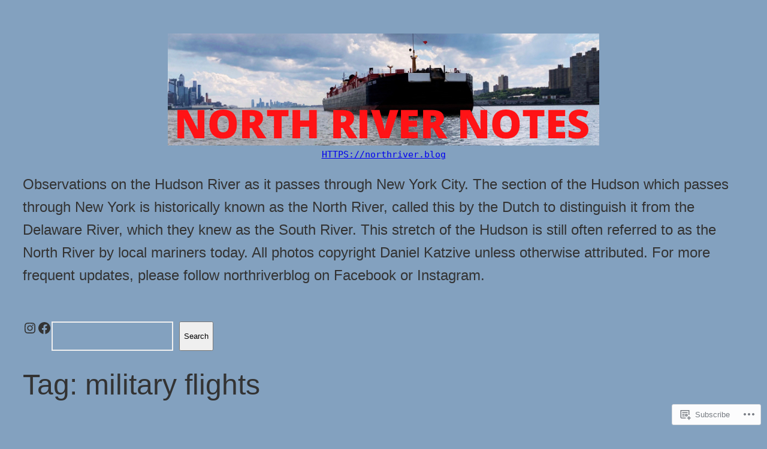

--- FILE ---
content_type: text/html; charset=UTF-8
request_url: https://northriver.blog/tag/military-flights/page/3/
body_size: 30257
content:
<!DOCTYPE html>
<html lang="en">
<head>
	<meta charset="UTF-8" />
	<meta name="viewport" content="width=device-width, initial-scale=1" />
<meta name='robots' content='max-image-preview:large' />

<!-- Async WordPress.com Remote Login -->
<script id="wpcom_remote_login_js">
var wpcom_remote_login_extra_auth = '';
function wpcom_remote_login_remove_dom_node_id( element_id ) {
	var dom_node = document.getElementById( element_id );
	if ( dom_node ) { dom_node.parentNode.removeChild( dom_node ); }
}
function wpcom_remote_login_remove_dom_node_classes( class_name ) {
	var dom_nodes = document.querySelectorAll( '.' + class_name );
	for ( var i = 0; i < dom_nodes.length; i++ ) {
		dom_nodes[ i ].parentNode.removeChild( dom_nodes[ i ] );
	}
}
function wpcom_remote_login_final_cleanup() {
	wpcom_remote_login_remove_dom_node_classes( "wpcom_remote_login_msg" );
	wpcom_remote_login_remove_dom_node_id( "wpcom_remote_login_key" );
	wpcom_remote_login_remove_dom_node_id( "wpcom_remote_login_validate" );
	wpcom_remote_login_remove_dom_node_id( "wpcom_remote_login_js" );
	wpcom_remote_login_remove_dom_node_id( "wpcom_request_access_iframe" );
	wpcom_remote_login_remove_dom_node_id( "wpcom_request_access_styles" );
}

// Watch for messages back from the remote login
window.addEventListener( "message", function( e ) {
	if ( e.origin === "https://r-login.wordpress.com" ) {
		var data = {};
		try {
			data = JSON.parse( e.data );
		} catch( e ) {
			wpcom_remote_login_final_cleanup();
			return;
		}

		if ( data.msg === 'LOGIN' ) {
			// Clean up the login check iframe
			wpcom_remote_login_remove_dom_node_id( "wpcom_remote_login_key" );

			var id_regex = new RegExp( /^[0-9]+$/ );
			var token_regex = new RegExp( /^.*|.*|.*$/ );
			if (
				token_regex.test( data.token )
				&& id_regex.test( data.wpcomid )
			) {
				// We have everything we need to ask for a login
				var script = document.createElement( "script" );
				script.setAttribute( "id", "wpcom_remote_login_validate" );
				script.src = '/remote-login.php?wpcom_remote_login=validate'
					+ '&wpcomid=' + data.wpcomid
					+ '&token=' + encodeURIComponent( data.token )
					+ '&host=' + window.location.protocol
					+ '//' + window.location.hostname
					+ '&postid=3233'
					+ '&is_singular=';
				document.body.appendChild( script );
			}

			return;
		}

		// Safari ITP, not logged in, so redirect
		if ( data.msg === 'LOGIN-REDIRECT' ) {
			window.location = 'https://wordpress.com/log-in?redirect_to=' + window.location.href;
			return;
		}

		// Safari ITP, storage access failed, remove the request
		if ( data.msg === 'LOGIN-REMOVE' ) {
			var css_zap = 'html { -webkit-transition: margin-top 1s; transition: margin-top 1s; } /* 9001 */ html { margin-top: 0 !important; } * html body { margin-top: 0 !important; } @media screen and ( max-width: 782px ) { html { margin-top: 0 !important; } * html body { margin-top: 0 !important; } }';
			var style_zap = document.createElement( 'style' );
			style_zap.type = 'text/css';
			style_zap.appendChild( document.createTextNode( css_zap ) );
			document.body.appendChild( style_zap );

			var e = document.getElementById( 'wpcom_request_access_iframe' );
			e.parentNode.removeChild( e );

			document.cookie = 'wordpress_com_login_access=denied; path=/; max-age=31536000';

			return;
		}

		// Safari ITP
		if ( data.msg === 'REQUEST_ACCESS' ) {
			console.log( 'request access: safari' );

			// Check ITP iframe enable/disable knob
			if ( wpcom_remote_login_extra_auth !== 'safari_itp_iframe' ) {
				return;
			}

			// If we are in a "private window" there is no ITP.
			var private_window = false;
			try {
				var opendb = window.openDatabase( null, null, null, null );
			} catch( e ) {
				private_window = true;
			}

			if ( private_window ) {
				console.log( 'private window' );
				return;
			}

			var iframe = document.createElement( 'iframe' );
			iframe.id = 'wpcom_request_access_iframe';
			iframe.setAttribute( 'scrolling', 'no' );
			iframe.setAttribute( 'sandbox', 'allow-storage-access-by-user-activation allow-scripts allow-same-origin allow-top-navigation-by-user-activation' );
			iframe.src = 'https://r-login.wordpress.com/remote-login.php?wpcom_remote_login=request_access&origin=' + encodeURIComponent( data.origin ) + '&wpcomid=' + encodeURIComponent( data.wpcomid );

			var css = 'html { -webkit-transition: margin-top 1s; transition: margin-top 1s; } /* 9001 */ html { margin-top: 46px !important; } * html body { margin-top: 46px !important; } @media screen and ( max-width: 660px ) { html { margin-top: 71px !important; } * html body { margin-top: 71px !important; } #wpcom_request_access_iframe { display: block; height: 71px !important; } } #wpcom_request_access_iframe { border: 0px; height: 46px; position: fixed; top: 0; left: 0; width: 100%; min-width: 100%; z-index: 99999; background: #23282d; } ';

			var style = document.createElement( 'style' );
			style.type = 'text/css';
			style.id = 'wpcom_request_access_styles';
			style.appendChild( document.createTextNode( css ) );
			document.body.appendChild( style );

			document.body.appendChild( iframe );
		}

		if ( data.msg === 'DONE' ) {
			wpcom_remote_login_final_cleanup();
		}
	}
}, false );

// Inject the remote login iframe after the page has had a chance to load
// more critical resources
window.addEventListener( "DOMContentLoaded", function( e ) {
	var iframe = document.createElement( "iframe" );
	iframe.style.display = "none";
	iframe.setAttribute( "scrolling", "no" );
	iframe.setAttribute( "id", "wpcom_remote_login_key" );
	iframe.src = "https://r-login.wordpress.com/remote-login.php"
		+ "?wpcom_remote_login=key"
		+ "&origin=aHR0cHM6Ly9ub3J0aHJpdmVyLmJsb2c%3D"
		+ "&wpcomid=202522348"
		+ "&time=" + Math.floor( Date.now() / 1000 );
	document.body.appendChild( iframe );
}, false );
</script>
<title>military flights &#8211; Page 3 &#8211; North River Notes</title>
<link rel='dns-prefetch' href='//s0.wp.com' />
<link rel="alternate" type="application/rss+xml" title="North River Notes &raquo; Feed" href="https://northriver.blog/feed/" />
<link rel="alternate" type="application/rss+xml" title="North River Notes &raquo; Comments Feed" href="https://northriver.blog/comments/feed/" />
<link rel="alternate" type="application/rss+xml" title="North River Notes &raquo; military flights Tag Feed" href="https://northriver.blog/tag/military-flights/feed/" />
	<script type="text/javascript">
		/* <![CDATA[ */
		function addLoadEvent(func) {
			var oldonload = window.onload;
			if (typeof window.onload != 'function') {
				window.onload = func;
			} else {
				window.onload = function () {
					oldonload();
					func();
				}
			}
		}
		/* ]]> */
	</script>
	<link crossorigin='anonymous' rel='stylesheet' id='all-css-0-1' href='/wp-content/mu-plugins/wpcom-theme-compat/blockbase.css?m=1633680961i&cssminify=yes' type='text/css' media='all' />
<style id='wp-block-image-inline-css'>
.wp-block-image>a,.wp-block-image>figure>a{display:inline-block}.wp-block-image img{box-sizing:border-box;height:auto;max-width:100%;vertical-align:bottom}@media not (prefers-reduced-motion){.wp-block-image img.hide{visibility:hidden}.wp-block-image img.show{animation:show-content-image .4s}}.wp-block-image[style*=border-radius] img,.wp-block-image[style*=border-radius]>a{border-radius:inherit}.wp-block-image.has-custom-border img{box-sizing:border-box}.wp-block-image.aligncenter{text-align:center}.wp-block-image.alignfull>a,.wp-block-image.alignwide>a{width:100%}.wp-block-image.alignfull img,.wp-block-image.alignwide img{height:auto;width:100%}.wp-block-image .aligncenter,.wp-block-image .alignleft,.wp-block-image .alignright,.wp-block-image.aligncenter,.wp-block-image.alignleft,.wp-block-image.alignright{display:table}.wp-block-image .aligncenter>figcaption,.wp-block-image .alignleft>figcaption,.wp-block-image .alignright>figcaption,.wp-block-image.aligncenter>figcaption,.wp-block-image.alignleft>figcaption,.wp-block-image.alignright>figcaption{caption-side:bottom;display:table-caption}.wp-block-image .alignleft{float:left;margin:.5em 1em .5em 0}.wp-block-image .alignright{float:right;margin:.5em 0 .5em 1em}.wp-block-image .aligncenter{margin-left:auto;margin-right:auto}.wp-block-image :where(figcaption){margin-bottom:1em;margin-top:.5em}.wp-block-image.is-style-circle-mask img{border-radius:9999px}@supports ((-webkit-mask-image:none) or (mask-image:none)) or (-webkit-mask-image:none){.wp-block-image.is-style-circle-mask img{border-radius:0;-webkit-mask-image:url('data:image/svg+xml;utf8,<svg viewBox="0 0 100 100" xmlns="http://www.w3.org/2000/svg"><circle cx="50" cy="50" r="50"/></svg>');mask-image:url('data:image/svg+xml;utf8,<svg viewBox="0 0 100 100" xmlns="http://www.w3.org/2000/svg"><circle cx="50" cy="50" r="50"/></svg>');mask-mode:alpha;-webkit-mask-position:center;mask-position:center;-webkit-mask-repeat:no-repeat;mask-repeat:no-repeat;-webkit-mask-size:contain;mask-size:contain}}:root :where(.wp-block-image.is-style-rounded img,.wp-block-image .is-style-rounded img){border-radius:9999px}.wp-block-image figure{margin:0}.wp-lightbox-container{display:flex;flex-direction:column;position:relative}.wp-lightbox-container img{cursor:zoom-in}.wp-lightbox-container img:hover+button{opacity:1}.wp-lightbox-container button{align-items:center;backdrop-filter:blur(16px) saturate(180%);background-color:#5a5a5a40;border:none;border-radius:4px;cursor:zoom-in;display:flex;height:20px;justify-content:center;opacity:0;padding:0;position:absolute;right:16px;text-align:center;top:16px;width:20px;z-index:100}@media not (prefers-reduced-motion){.wp-lightbox-container button{transition:opacity .2s ease}}.wp-lightbox-container button:focus-visible{outline:3px auto #5a5a5a40;outline:3px auto -webkit-focus-ring-color;outline-offset:3px}.wp-lightbox-container button:hover{cursor:pointer;opacity:1}.wp-lightbox-container button:focus{opacity:1}.wp-lightbox-container button:focus,.wp-lightbox-container button:hover,.wp-lightbox-container button:not(:hover):not(:active):not(.has-background){background-color:#5a5a5a40;border:none}.wp-lightbox-overlay{box-sizing:border-box;cursor:zoom-out;height:100vh;left:0;overflow:hidden;position:fixed;top:0;visibility:hidden;width:100%;z-index:100000}.wp-lightbox-overlay .close-button{align-items:center;cursor:pointer;display:flex;justify-content:center;min-height:40px;min-width:40px;padding:0;position:absolute;right:calc(env(safe-area-inset-right) + 16px);top:calc(env(safe-area-inset-top) + 16px);z-index:5000000}.wp-lightbox-overlay .close-button:focus,.wp-lightbox-overlay .close-button:hover,.wp-lightbox-overlay .close-button:not(:hover):not(:active):not(.has-background){background:none;border:none}.wp-lightbox-overlay .lightbox-image-container{height:var(--wp--lightbox-container-height);left:50%;overflow:hidden;position:absolute;top:50%;transform:translate(-50%,-50%);transform-origin:top left;width:var(--wp--lightbox-container-width);z-index:9999999999}.wp-lightbox-overlay .wp-block-image{align-items:center;box-sizing:border-box;display:flex;height:100%;justify-content:center;margin:0;position:relative;transform-origin:0 0;width:100%;z-index:3000000}.wp-lightbox-overlay .wp-block-image img{height:var(--wp--lightbox-image-height);min-height:var(--wp--lightbox-image-height);min-width:var(--wp--lightbox-image-width);width:var(--wp--lightbox-image-width)}.wp-lightbox-overlay .wp-block-image figcaption{display:none}.wp-lightbox-overlay button{background:none;border:none}.wp-lightbox-overlay .scrim{background-color:#fff;height:100%;opacity:.9;position:absolute;width:100%;z-index:2000000}.wp-lightbox-overlay.active{visibility:visible}@media not (prefers-reduced-motion){.wp-lightbox-overlay.active{animation:turn-on-visibility .25s both}.wp-lightbox-overlay.active img{animation:turn-on-visibility .35s both}.wp-lightbox-overlay.show-closing-animation:not(.active){animation:turn-off-visibility .35s both}.wp-lightbox-overlay.show-closing-animation:not(.active) img{animation:turn-off-visibility .25s both}.wp-lightbox-overlay.zoom.active{animation:none;opacity:1;visibility:visible}.wp-lightbox-overlay.zoom.active .lightbox-image-container{animation:lightbox-zoom-in .4s}.wp-lightbox-overlay.zoom.active .lightbox-image-container img{animation:none}.wp-lightbox-overlay.zoom.active .scrim{animation:turn-on-visibility .4s forwards}.wp-lightbox-overlay.zoom.show-closing-animation:not(.active){animation:none}.wp-lightbox-overlay.zoom.show-closing-animation:not(.active) .lightbox-image-container{animation:lightbox-zoom-out .4s}.wp-lightbox-overlay.zoom.show-closing-animation:not(.active) .lightbox-image-container img{animation:none}.wp-lightbox-overlay.zoom.show-closing-animation:not(.active) .scrim{animation:turn-off-visibility .4s forwards}}@keyframes show-content-image{0%{visibility:hidden}99%{visibility:hidden}to{visibility:visible}}@keyframes turn-on-visibility{0%{opacity:0}to{opacity:1}}@keyframes turn-off-visibility{0%{opacity:1;visibility:visible}99%{opacity:0;visibility:visible}to{opacity:0;visibility:hidden}}@keyframes lightbox-zoom-in{0%{transform:translate(calc((-100vw + var(--wp--lightbox-scrollbar-width))/2 + var(--wp--lightbox-initial-left-position)),calc(-50vh + var(--wp--lightbox-initial-top-position))) scale(var(--wp--lightbox-scale))}to{transform:translate(-50%,-50%) scale(1)}}@keyframes lightbox-zoom-out{0%{transform:translate(-50%,-50%) scale(1);visibility:visible}99%{visibility:visible}to{transform:translate(calc((-100vw + var(--wp--lightbox-scrollbar-width))/2 + var(--wp--lightbox-initial-left-position)),calc(-50vh + var(--wp--lightbox-initial-top-position))) scale(var(--wp--lightbox-scale));visibility:hidden}}
/*# sourceURL=https://s0.wp.com/wp-content/plugins/gutenberg-core/v22.4.0/build/styles/block-library/image/style.min.css */
</style>
<style id='wp-block-site-tagline-inline-css'>
.wp-block-site-tagline{box-sizing:border-box}
/*# sourceURL=https://s0.wp.com/wp-content/plugins/gutenberg-core/v22.4.0/build/styles/block-library/site-tagline/style.min.css */
</style>
<style id='wp-block-group-inline-css'>
.wp-block-group{box-sizing:border-box}:where(.wp-block-group.wp-block-group-is-layout-constrained){position:relative}
/*# sourceURL=https://s0.wp.com/wp-content/plugins/gutenberg-core/v22.4.0/build/styles/block-library/group/style.min.css */
</style>
<style id='wp-block-social-links-inline-css'>
.wp-block-social-links{background:none;box-sizing:border-box;margin-left:0;padding-left:0;padding-right:0;text-indent:0}.wp-block-social-links .wp-social-link a,.wp-block-social-links .wp-social-link a:hover{border-bottom:0;box-shadow:none;text-decoration:none}.wp-block-social-links .wp-social-link svg{height:1em;width:1em}.wp-block-social-links .wp-social-link span:not(.screen-reader-text){font-size:.65em;margin-left:.5em;margin-right:.5em}.wp-block-social-links.has-small-icon-size{font-size:16px}.wp-block-social-links,.wp-block-social-links.has-normal-icon-size{font-size:24px}.wp-block-social-links.has-large-icon-size{font-size:36px}.wp-block-social-links.has-huge-icon-size{font-size:48px}.wp-block-social-links.aligncenter{display:flex;justify-content:center}.wp-block-social-links.alignright{justify-content:flex-end}.wp-block-social-link{border-radius:9999px;display:block}@media not (prefers-reduced-motion){.wp-block-social-link{transition:transform .1s ease}}.wp-block-social-link{height:auto}.wp-block-social-link a{align-items:center;display:flex;line-height:0}.wp-block-social-link:hover{transform:scale(1.1)}.wp-block-social-links .wp-block-social-link.wp-social-link{display:inline-block;margin:0;padding:0}.wp-block-social-links .wp-block-social-link.wp-social-link .wp-block-social-link-anchor,.wp-block-social-links .wp-block-social-link.wp-social-link .wp-block-social-link-anchor svg,.wp-block-social-links .wp-block-social-link.wp-social-link .wp-block-social-link-anchor:active,.wp-block-social-links .wp-block-social-link.wp-social-link .wp-block-social-link-anchor:hover,.wp-block-social-links .wp-block-social-link.wp-social-link .wp-block-social-link-anchor:visited{fill:currentColor;color:currentColor}:where(.wp-block-social-links:not(.is-style-logos-only)) .wp-social-link{background-color:#f0f0f0;color:#444}:where(.wp-block-social-links:not(.is-style-logos-only)) .wp-social-link-amazon{background-color:#f90;color:#fff}:where(.wp-block-social-links:not(.is-style-logos-only)) .wp-social-link-bandcamp{background-color:#1ea0c3;color:#fff}:where(.wp-block-social-links:not(.is-style-logos-only)) .wp-social-link-behance{background-color:#0757fe;color:#fff}:where(.wp-block-social-links:not(.is-style-logos-only)) .wp-social-link-bluesky{background-color:#0a7aff;color:#fff}:where(.wp-block-social-links:not(.is-style-logos-only)) .wp-social-link-codepen{background-color:#1e1f26;color:#fff}:where(.wp-block-social-links:not(.is-style-logos-only)) .wp-social-link-deviantart{background-color:#02e49b;color:#fff}:where(.wp-block-social-links:not(.is-style-logos-only)) .wp-social-link-discord{background-color:#5865f2;color:#fff}:where(.wp-block-social-links:not(.is-style-logos-only)) .wp-social-link-dribbble{background-color:#e94c89;color:#fff}:where(.wp-block-social-links:not(.is-style-logos-only)) .wp-social-link-dropbox{background-color:#4280ff;color:#fff}:where(.wp-block-social-links:not(.is-style-logos-only)) .wp-social-link-etsy{background-color:#f45800;color:#fff}:where(.wp-block-social-links:not(.is-style-logos-only)) .wp-social-link-facebook{background-color:#0866ff;color:#fff}:where(.wp-block-social-links:not(.is-style-logos-only)) .wp-social-link-fivehundredpx{background-color:#000;color:#fff}:where(.wp-block-social-links:not(.is-style-logos-only)) .wp-social-link-flickr{background-color:#0461dd;color:#fff}:where(.wp-block-social-links:not(.is-style-logos-only)) .wp-social-link-foursquare{background-color:#e65678;color:#fff}:where(.wp-block-social-links:not(.is-style-logos-only)) .wp-social-link-github{background-color:#24292d;color:#fff}:where(.wp-block-social-links:not(.is-style-logos-only)) .wp-social-link-goodreads{background-color:#eceadd;color:#382110}:where(.wp-block-social-links:not(.is-style-logos-only)) .wp-social-link-google{background-color:#ea4434;color:#fff}:where(.wp-block-social-links:not(.is-style-logos-only)) .wp-social-link-gravatar{background-color:#1d4fc4;color:#fff}:where(.wp-block-social-links:not(.is-style-logos-only)) .wp-social-link-instagram{background-color:#f00075;color:#fff}:where(.wp-block-social-links:not(.is-style-logos-only)) .wp-social-link-lastfm{background-color:#e21b24;color:#fff}:where(.wp-block-social-links:not(.is-style-logos-only)) .wp-social-link-linkedin{background-color:#0d66c2;color:#fff}:where(.wp-block-social-links:not(.is-style-logos-only)) .wp-social-link-mastodon{background-color:#3288d4;color:#fff}:where(.wp-block-social-links:not(.is-style-logos-only)) .wp-social-link-medium{background-color:#000;color:#fff}:where(.wp-block-social-links:not(.is-style-logos-only)) .wp-social-link-meetup{background-color:#f6405f;color:#fff}:where(.wp-block-social-links:not(.is-style-logos-only)) .wp-social-link-patreon{background-color:#000;color:#fff}:where(.wp-block-social-links:not(.is-style-logos-only)) .wp-social-link-pinterest{background-color:#e60122;color:#fff}:where(.wp-block-social-links:not(.is-style-logos-only)) .wp-social-link-pocket{background-color:#ef4155;color:#fff}:where(.wp-block-social-links:not(.is-style-logos-only)) .wp-social-link-reddit{background-color:#ff4500;color:#fff}:where(.wp-block-social-links:not(.is-style-logos-only)) .wp-social-link-skype{background-color:#0478d7;color:#fff}:where(.wp-block-social-links:not(.is-style-logos-only)) .wp-social-link-snapchat{stroke:#000;background-color:#fefc00;color:#fff}:where(.wp-block-social-links:not(.is-style-logos-only)) .wp-social-link-soundcloud{background-color:#ff5600;color:#fff}:where(.wp-block-social-links:not(.is-style-logos-only)) .wp-social-link-spotify{background-color:#1bd760;color:#fff}:where(.wp-block-social-links:not(.is-style-logos-only)) .wp-social-link-telegram{background-color:#2aabee;color:#fff}:where(.wp-block-social-links:not(.is-style-logos-only)) .wp-social-link-threads{background-color:#000;color:#fff}:where(.wp-block-social-links:not(.is-style-logos-only)) .wp-social-link-tiktok{background-color:#000;color:#fff}:where(.wp-block-social-links:not(.is-style-logos-only)) .wp-social-link-tumblr{background-color:#011835;color:#fff}:where(.wp-block-social-links:not(.is-style-logos-only)) .wp-social-link-twitch{background-color:#6440a4;color:#fff}:where(.wp-block-social-links:not(.is-style-logos-only)) .wp-social-link-twitter{background-color:#1da1f2;color:#fff}:where(.wp-block-social-links:not(.is-style-logos-only)) .wp-social-link-vimeo{background-color:#1eb7ea;color:#fff}:where(.wp-block-social-links:not(.is-style-logos-only)) .wp-social-link-vk{background-color:#4680c2;color:#fff}:where(.wp-block-social-links:not(.is-style-logos-only)) .wp-social-link-wordpress{background-color:#3499cd;color:#fff}:where(.wp-block-social-links:not(.is-style-logos-only)) .wp-social-link-whatsapp{background-color:#25d366;color:#fff}:where(.wp-block-social-links:not(.is-style-logos-only)) .wp-social-link-x{background-color:#000;color:#fff}:where(.wp-block-social-links:not(.is-style-logos-only)) .wp-social-link-yelp{background-color:#d32422;color:#fff}:where(.wp-block-social-links:not(.is-style-logos-only)) .wp-social-link-youtube{background-color:red;color:#fff}:where(.wp-block-social-links.is-style-logos-only) .wp-social-link{background:none}:where(.wp-block-social-links.is-style-logos-only) .wp-social-link svg{height:1.25em;width:1.25em}:where(.wp-block-social-links.is-style-logos-only) .wp-social-link-amazon{color:#f90}:where(.wp-block-social-links.is-style-logos-only) .wp-social-link-bandcamp{color:#1ea0c3}:where(.wp-block-social-links.is-style-logos-only) .wp-social-link-behance{color:#0757fe}:where(.wp-block-social-links.is-style-logos-only) .wp-social-link-bluesky{color:#0a7aff}:where(.wp-block-social-links.is-style-logos-only) .wp-social-link-codepen{color:#1e1f26}:where(.wp-block-social-links.is-style-logos-only) .wp-social-link-deviantart{color:#02e49b}:where(.wp-block-social-links.is-style-logos-only) .wp-social-link-discord{color:#5865f2}:where(.wp-block-social-links.is-style-logos-only) .wp-social-link-dribbble{color:#e94c89}:where(.wp-block-social-links.is-style-logos-only) .wp-social-link-dropbox{color:#4280ff}:where(.wp-block-social-links.is-style-logos-only) .wp-social-link-etsy{color:#f45800}:where(.wp-block-social-links.is-style-logos-only) .wp-social-link-facebook{color:#0866ff}:where(.wp-block-social-links.is-style-logos-only) .wp-social-link-fivehundredpx{color:#000}:where(.wp-block-social-links.is-style-logos-only) .wp-social-link-flickr{color:#0461dd}:where(.wp-block-social-links.is-style-logos-only) .wp-social-link-foursquare{color:#e65678}:where(.wp-block-social-links.is-style-logos-only) .wp-social-link-github{color:#24292d}:where(.wp-block-social-links.is-style-logos-only) .wp-social-link-goodreads{color:#382110}:where(.wp-block-social-links.is-style-logos-only) .wp-social-link-google{color:#ea4434}:where(.wp-block-social-links.is-style-logos-only) .wp-social-link-gravatar{color:#1d4fc4}:where(.wp-block-social-links.is-style-logos-only) .wp-social-link-instagram{color:#f00075}:where(.wp-block-social-links.is-style-logos-only) .wp-social-link-lastfm{color:#e21b24}:where(.wp-block-social-links.is-style-logos-only) .wp-social-link-linkedin{color:#0d66c2}:where(.wp-block-social-links.is-style-logos-only) .wp-social-link-mastodon{color:#3288d4}:where(.wp-block-social-links.is-style-logos-only) .wp-social-link-medium{color:#000}:where(.wp-block-social-links.is-style-logos-only) .wp-social-link-meetup{color:#f6405f}:where(.wp-block-social-links.is-style-logos-only) .wp-social-link-patreon{color:#000}:where(.wp-block-social-links.is-style-logos-only) .wp-social-link-pinterest{color:#e60122}:where(.wp-block-social-links.is-style-logos-only) .wp-social-link-pocket{color:#ef4155}:where(.wp-block-social-links.is-style-logos-only) .wp-social-link-reddit{color:#ff4500}:where(.wp-block-social-links.is-style-logos-only) .wp-social-link-skype{color:#0478d7}:where(.wp-block-social-links.is-style-logos-only) .wp-social-link-snapchat{stroke:#000;color:#fff}:where(.wp-block-social-links.is-style-logos-only) .wp-social-link-soundcloud{color:#ff5600}:where(.wp-block-social-links.is-style-logos-only) .wp-social-link-spotify{color:#1bd760}:where(.wp-block-social-links.is-style-logos-only) .wp-social-link-telegram{color:#2aabee}:where(.wp-block-social-links.is-style-logos-only) .wp-social-link-threads{color:#000}:where(.wp-block-social-links.is-style-logos-only) .wp-social-link-tiktok{color:#000}:where(.wp-block-social-links.is-style-logos-only) .wp-social-link-tumblr{color:#011835}:where(.wp-block-social-links.is-style-logos-only) .wp-social-link-twitch{color:#6440a4}:where(.wp-block-social-links.is-style-logos-only) .wp-social-link-twitter{color:#1da1f2}:where(.wp-block-social-links.is-style-logos-only) .wp-social-link-vimeo{color:#1eb7ea}:where(.wp-block-social-links.is-style-logos-only) .wp-social-link-vk{color:#4680c2}:where(.wp-block-social-links.is-style-logos-only) .wp-social-link-whatsapp{color:#25d366}:where(.wp-block-social-links.is-style-logos-only) .wp-social-link-wordpress{color:#3499cd}:where(.wp-block-social-links.is-style-logos-only) .wp-social-link-x{color:#000}:where(.wp-block-social-links.is-style-logos-only) .wp-social-link-yelp{color:#d32422}:where(.wp-block-social-links.is-style-logos-only) .wp-social-link-youtube{color:red}.wp-block-social-links.is-style-pill-shape .wp-social-link{width:auto}:root :where(.wp-block-social-links .wp-social-link a){padding:.25em}:root :where(.wp-block-social-links.is-style-logos-only .wp-social-link a){padding:0}:root :where(.wp-block-social-links.is-style-pill-shape .wp-social-link a){padding-left:.6666666667em;padding-right:.6666666667em}.wp-block-social-links:not(.has-icon-color):not(.has-icon-background-color) .wp-social-link-snapchat .wp-block-social-link-label{color:#000}
/*# sourceURL=https://s0.wp.com/wp-content/plugins/gutenberg-core/v22.4.0/build/styles/block-library/social-links/style.min.css */
</style>
<style id='wp-block-search-inline-css'>
.wp-block-search__button{margin-left:10px;word-break:normal}.wp-block-search__button.has-icon{line-height:0}.wp-block-search__button svg{fill:currentColor;height:1.25em;min-height:24px;min-width:24px;vertical-align:text-bottom;width:1.25em}:where(.wp-block-search__button){border:1px solid #ccc;padding:6px 10px}.wp-block-search__inside-wrapper{display:flex;flex:auto;flex-wrap:nowrap;max-width:100%}.wp-block-search__label{width:100%}.wp-block-search.wp-block-search__button-only .wp-block-search__button{box-sizing:border-box;display:flex;flex-shrink:0;justify-content:center;margin-left:0;max-width:100%}.wp-block-search.wp-block-search__button-only .wp-block-search__inside-wrapper{min-width:0!important;transition-property:width}.wp-block-search.wp-block-search__button-only .wp-block-search__input{flex-basis:100%;transition-duration:.3s}.wp-block-search.wp-block-search__button-only.wp-block-search__searchfield-hidden,.wp-block-search.wp-block-search__button-only.wp-block-search__searchfield-hidden .wp-block-search__inside-wrapper{overflow:hidden}.wp-block-search.wp-block-search__button-only.wp-block-search__searchfield-hidden .wp-block-search__input{border-left-width:0!important;border-right-width:0!important;flex-basis:0;flex-grow:0;margin:0;min-width:0!important;padding-left:0!important;padding-right:0!important;width:0!important}:where(.wp-block-search__input){appearance:none;border:1px solid #949494;flex-grow:1;font-family:inherit;font-size:inherit;font-style:inherit;font-weight:inherit;letter-spacing:inherit;line-height:inherit;margin-left:0;margin-right:0;min-width:3rem;padding:8px;text-decoration:unset!important;text-transform:inherit}:where(.wp-block-search__button-inside .wp-block-search__inside-wrapper){background-color:#fff;border:1px solid #949494;box-sizing:border-box;padding:4px}:where(.wp-block-search__button-inside .wp-block-search__inside-wrapper) .wp-block-search__input{border:none;border-radius:0;padding:0 4px}:where(.wp-block-search__button-inside .wp-block-search__inside-wrapper) .wp-block-search__input:focus{outline:none}:where(.wp-block-search__button-inside .wp-block-search__inside-wrapper) :where(.wp-block-search__button){padding:4px 8px}.wp-block-search.aligncenter .wp-block-search__inside-wrapper{margin:auto}.wp-block[data-align=right] .wp-block-search.wp-block-search__button-only .wp-block-search__inside-wrapper{float:right}
/*# sourceURL=https://s0.wp.com/wp-content/plugins/gutenberg-core/v22.4.0/build/styles/block-library/search/style.min.css */
</style>
<style id='wp-block-query-title-inline-css'>
.wp-block-query-title{box-sizing:border-box}
/*# sourceURL=https://s0.wp.com/wp-content/plugins/gutenberg-core/v22.4.0/build/styles/block-library/query-title/style.min.css */
</style>
<style id='wp-block-post-title-inline-css'>
.wp-block-post-title{box-sizing:border-box;word-break:break-word}.wp-block-post-title :where(a){display:inline-block;font-family:inherit;font-size:inherit;font-style:inherit;font-weight:inherit;letter-spacing:inherit;line-height:inherit;text-decoration:inherit}
/*# sourceURL=https://s0.wp.com/wp-content/plugins/gutenberg-core/v22.4.0/build/styles/block-library/post-title/style.min.css */
</style>
<style id='wp-block-paragraph-inline-css'>
.is-small-text{font-size:.875em}.is-regular-text{font-size:1em}.is-large-text{font-size:2.25em}.is-larger-text{font-size:3em}.has-drop-cap:not(:focus):first-letter{float:left;font-size:8.4em;font-style:normal;font-weight:100;line-height:.68;margin:.05em .1em 0 0;text-transform:uppercase}body.rtl .has-drop-cap:not(:focus):first-letter{float:none;margin-left:.1em}p.has-drop-cap.has-background{overflow:hidden}:root :where(p.has-background){padding:1.25em 2.375em}:where(p.has-text-color:not(.has-link-color)) a{color:inherit}p.has-text-align-left[style*="writing-mode:vertical-lr"],p.has-text-align-right[style*="writing-mode:vertical-rl"]{rotate:180deg}
/*# sourceURL=https://s0.wp.com/wp-content/plugins/gutenberg-core/v22.4.0/build/styles/block-library/paragraph/style.min.css */
</style>
<style id='wp-block-post-excerpt-inline-css'>
:where(.wp-block-post-excerpt){box-sizing:border-box;margin-bottom:var(--wp--style--block-gap);margin-top:var(--wp--style--block-gap)}.wp-block-post-excerpt__excerpt{margin-bottom:0;margin-top:0}.wp-block-post-excerpt__more-text{margin-bottom:0;margin-top:var(--wp--style--block-gap)}.wp-block-post-excerpt__more-link{display:inline-block}
/*# sourceURL=https://s0.wp.com/wp-content/plugins/gutenberg-core/v22.4.0/build/styles/block-library/post-excerpt/style.min.css */
</style>
<style id='wp-block-post-author-inline-css'>
.wp-block-post-author{box-sizing:border-box;display:flex;flex-wrap:wrap}.wp-block-post-author__byline{font-size:.5em;margin-bottom:0;margin-top:0;width:100%}.wp-block-post-author__avatar{margin-right:1em}.wp-block-post-author__bio{font-size:.7em;margin-bottom:.7em}.wp-block-post-author__content{flex-basis:0;flex-grow:1}.wp-block-post-author__name{margin:0}
/*# sourceURL=https://s0.wp.com/wp-content/plugins/gutenberg-core/v22.4.0/build/styles/block-library/post-author/style.min.css */
</style>
<style id='wp-block-post-date-inline-css'>
.wp-block-post-date{box-sizing:border-box}
/*# sourceURL=https://s0.wp.com/wp-content/plugins/gutenberg-core/v22.4.0/build/styles/block-library/post-date/style.min.css */
</style>
<style id='wp-block-post-terms-inline-css'>
.wp-block-post-terms{box-sizing:border-box}.wp-block-post-terms .wp-block-post-terms__separator{white-space:pre-wrap}
/*# sourceURL=https://s0.wp.com/wp-content/plugins/gutenberg-core/v22.4.0/build/styles/block-library/post-terms/style.min.css */
</style>
<style id='wp-block-spacer-inline-css'>
.wp-block-spacer{clear:both}
/*# sourceURL=https://s0.wp.com/wp-content/plugins/gutenberg-core/v22.4.0/build/styles/block-library/spacer/style.min.css */
</style>
<style id='wp-block-post-featured-image-inline-css'>
.wp-block-post-featured-image{margin-left:0;margin-right:0}.wp-block-post-featured-image a{display:block;height:100%}.wp-block-post-featured-image :where(img){box-sizing:border-box;height:auto;max-width:100%;vertical-align:bottom;width:100%}.wp-block-post-featured-image.alignfull img,.wp-block-post-featured-image.alignwide img{width:100%}.wp-block-post-featured-image .wp-block-post-featured-image__overlay.has-background-dim{background-color:#000;inset:0;position:absolute}.wp-block-post-featured-image{position:relative}.wp-block-post-featured-image .wp-block-post-featured-image__overlay.has-background-gradient{background-color:initial}.wp-block-post-featured-image .wp-block-post-featured-image__overlay.has-background-dim-0{opacity:0}.wp-block-post-featured-image .wp-block-post-featured-image__overlay.has-background-dim-10{opacity:.1}.wp-block-post-featured-image .wp-block-post-featured-image__overlay.has-background-dim-20{opacity:.2}.wp-block-post-featured-image .wp-block-post-featured-image__overlay.has-background-dim-30{opacity:.3}.wp-block-post-featured-image .wp-block-post-featured-image__overlay.has-background-dim-40{opacity:.4}.wp-block-post-featured-image .wp-block-post-featured-image__overlay.has-background-dim-50{opacity:.5}.wp-block-post-featured-image .wp-block-post-featured-image__overlay.has-background-dim-60{opacity:.6}.wp-block-post-featured-image .wp-block-post-featured-image__overlay.has-background-dim-70{opacity:.7}.wp-block-post-featured-image .wp-block-post-featured-image__overlay.has-background-dim-80{opacity:.8}.wp-block-post-featured-image .wp-block-post-featured-image__overlay.has-background-dim-90{opacity:.9}.wp-block-post-featured-image .wp-block-post-featured-image__overlay.has-background-dim-100{opacity:1}.wp-block-post-featured-image:where(.alignleft,.alignright){width:100%}
/*# sourceURL=https://s0.wp.com/wp-content/plugins/gutenberg-core/v22.4.0/build/styles/block-library/post-featured-image/style.min.css */
</style>
<style id='wp-block-post-template-inline-css'>
.wp-block-post-template{box-sizing:border-box;list-style:none;margin-bottom:0;margin-top:0;max-width:100%;padding:0}.wp-block-post-template.is-flex-container{display:flex;flex-direction:row;flex-wrap:wrap;gap:1.25em}.wp-block-post-template.is-flex-container>li{margin:0;width:100%}@media (min-width:600px){.wp-block-post-template.is-flex-container.is-flex-container.columns-2>li{width:calc(50% - .625em)}.wp-block-post-template.is-flex-container.is-flex-container.columns-3>li{width:calc(33.33333% - .83333em)}.wp-block-post-template.is-flex-container.is-flex-container.columns-4>li{width:calc(25% - .9375em)}.wp-block-post-template.is-flex-container.is-flex-container.columns-5>li{width:calc(20% - 1em)}.wp-block-post-template.is-flex-container.is-flex-container.columns-6>li{width:calc(16.66667% - 1.04167em)}}@media (max-width:600px){.wp-block-post-template-is-layout-grid.wp-block-post-template-is-layout-grid.wp-block-post-template-is-layout-grid.wp-block-post-template-is-layout-grid{grid-template-columns:1fr}}.wp-block-post-template-is-layout-constrained>li>.alignright,.wp-block-post-template-is-layout-flow>li>.alignright{float:right;margin-inline-end:0;margin-inline-start:2em}.wp-block-post-template-is-layout-constrained>li>.alignleft,.wp-block-post-template-is-layout-flow>li>.alignleft{float:left;margin-inline-end:2em;margin-inline-start:0}.wp-block-post-template-is-layout-constrained>li>.aligncenter,.wp-block-post-template-is-layout-flow>li>.aligncenter{margin-inline-end:auto;margin-inline-start:auto}
/*# sourceURL=https://s0.wp.com/wp-content/plugins/gutenberg-core/v22.4.0/build/styles/block-library/post-template/style.min.css */
</style>
<style id='wp-block-query-pagination-inline-css'>
.wp-block-query-pagination.is-content-justification-space-between>.wp-block-query-pagination-next:last-of-type{margin-inline-start:auto}.wp-block-query-pagination.is-content-justification-space-between>.wp-block-query-pagination-previous:first-child{margin-inline-end:auto}.wp-block-query-pagination .wp-block-query-pagination-previous-arrow{display:inline-block;margin-right:1ch}.wp-block-query-pagination .wp-block-query-pagination-previous-arrow:not(.is-arrow-chevron){transform:scaleX(1)}.wp-block-query-pagination .wp-block-query-pagination-next-arrow{display:inline-block;margin-left:1ch}.wp-block-query-pagination .wp-block-query-pagination-next-arrow:not(.is-arrow-chevron){transform:scaleX(1)}.wp-block-query-pagination.aligncenter{justify-content:center}
/*# sourceURL=https://s0.wp.com/wp-content/plugins/gutenberg-core/v22.4.0/build/styles/block-library/query-pagination/style.min.css */
</style>
<style id='wp-block-site-title-inline-css'>
.wp-block-site-title{box-sizing:border-box}.wp-block-site-title :where(a){color:inherit;font-family:inherit;font-size:inherit;font-style:inherit;font-weight:inherit;letter-spacing:inherit;line-height:inherit;text-decoration:inherit}
/*# sourceURL=https://s0.wp.com/wp-content/plugins/gutenberg-core/v22.4.0/build/styles/block-library/site-title/style.min.css */
</style>
<style id='wp-emoji-styles-inline-css'>

	img.wp-smiley, img.emoji {
		display: inline !important;
		border: none !important;
		box-shadow: none !important;
		height: 1em !important;
		width: 1em !important;
		margin: 0 0.07em !important;
		vertical-align: -0.1em !important;
		background: none !important;
		padding: 0 !important;
	}
/*# sourceURL=wp-emoji-styles-inline-css */
</style>
<style id='wp-block-library-inline-css'>
:root{--wp-block-synced-color:#7a00df;--wp-block-synced-color--rgb:122,0,223;--wp-bound-block-color:var(--wp-block-synced-color);--wp-editor-canvas-background:#ddd;--wp-admin-theme-color:#007cba;--wp-admin-theme-color--rgb:0,124,186;--wp-admin-theme-color-darker-10:#006ba1;--wp-admin-theme-color-darker-10--rgb:0,107,160.5;--wp-admin-theme-color-darker-20:#005a87;--wp-admin-theme-color-darker-20--rgb:0,90,135;--wp-admin-border-width-focus:2px}@media (min-resolution:192dpi){:root{--wp-admin-border-width-focus:1.5px}}.wp-element-button{cursor:pointer}:root .has-very-light-gray-background-color{background-color:#eee}:root .has-very-dark-gray-background-color{background-color:#313131}:root .has-very-light-gray-color{color:#eee}:root .has-very-dark-gray-color{color:#313131}:root .has-vivid-green-cyan-to-vivid-cyan-blue-gradient-background{background:linear-gradient(135deg,#00d084,#0693e3)}:root .has-purple-crush-gradient-background{background:linear-gradient(135deg,#34e2e4,#4721fb 50%,#ab1dfe)}:root .has-hazy-dawn-gradient-background{background:linear-gradient(135deg,#faaca8,#dad0ec)}:root .has-subdued-olive-gradient-background{background:linear-gradient(135deg,#fafae1,#67a671)}:root .has-atomic-cream-gradient-background{background:linear-gradient(135deg,#fdd79a,#004a59)}:root .has-nightshade-gradient-background{background:linear-gradient(135deg,#330968,#31cdcf)}:root .has-midnight-gradient-background{background:linear-gradient(135deg,#020381,#2874fc)}:root{--wp--preset--font-size--normal:16px;--wp--preset--font-size--huge:42px}.has-regular-font-size{font-size:1em}.has-larger-font-size{font-size:2.625em}.has-normal-font-size{font-size:var(--wp--preset--font-size--normal)}.has-huge-font-size{font-size:var(--wp--preset--font-size--huge)}:root .has-text-align-center{text-align:center}:root .has-text-align-left{text-align:left}:root .has-text-align-right{text-align:right}.has-fit-text{white-space:nowrap!important}#end-resizable-editor-section{display:none}.aligncenter{clear:both}.items-justified-left{justify-content:flex-start}.items-justified-center{justify-content:center}.items-justified-right{justify-content:flex-end}.items-justified-space-between{justify-content:space-between}.screen-reader-text{word-wrap:normal!important;border:0;clip-path:inset(50%);height:1px;margin:-1px;overflow:hidden;padding:0;position:absolute;width:1px}.screen-reader-text:focus{background-color:#ddd;clip-path:none;color:#444;display:block;font-size:1em;height:auto;left:5px;line-height:normal;padding:15px 23px 14px;text-decoration:none;top:5px;width:auto;z-index:100000}html :where(.has-border-color){border-style:solid}html :where([style*=border-top-color]){border-top-style:solid}html :where([style*=border-right-color]){border-right-style:solid}html :where([style*=border-bottom-color]){border-bottom-style:solid}html :where([style*=border-left-color]){border-left-style:solid}html :where([style*=border-width]){border-style:solid}html :where([style*=border-top-width]){border-top-style:solid}html :where([style*=border-right-width]){border-right-style:solid}html :where([style*=border-bottom-width]){border-bottom-style:solid}html :where([style*=border-left-width]){border-left-style:solid}html :where(img[class*=wp-image-]){height:auto;max-width:100%}:where(figure){margin:0 0 1em}html :where(.is-position-sticky){--wp-admin--admin-bar--position-offset:var(--wp-admin--admin-bar--height,0px)}@media screen and (max-width:600px){html :where(.is-position-sticky){--wp-admin--admin-bar--position-offset:0px}}
.has-text-align-justify {
	text-align:justify;
}
.has-text-align-justify{text-align:justify;}
/*# sourceURL=wp-block-library-inline-css */
</style>
<style id='wp-block-template-skip-link-inline-css'>

		.skip-link.screen-reader-text {
			border: 0;
			clip-path: inset(50%);
			height: 1px;
			margin: -1px;
			overflow: hidden;
			padding: 0;
			position: absolute !important;
			width: 1px;
			word-wrap: normal !important;
		}

		.skip-link.screen-reader-text:focus {
			background-color: #eee;
			clip-path: none;
			color: #444;
			display: block;
			font-size: 1em;
			height: auto;
			left: 5px;
			line-height: normal;
			padding: 15px 23px 14px;
			text-decoration: none;
			top: 5px;
			width: auto;
			z-index: 100000;
		}
/*# sourceURL=wp-block-template-skip-link-inline-css */
</style>
<link crossorigin='anonymous' rel='stylesheet' id='all-css-52-1' href='/_static/??/wp-content/mu-plugins/core-compat/wp-mediaelement.css,/wp-content/mu-plugins/wpcom-bbpress-premium-themes.css?m=1432920480j&cssminify=yes' type='text/css' media='all' />
<style id='global-styles-inline-css'>
:root{--wp--preset--aspect-ratio--square: 1;--wp--preset--aspect-ratio--4-3: 4/3;--wp--preset--aspect-ratio--3-4: 3/4;--wp--preset--aspect-ratio--3-2: 3/2;--wp--preset--aspect-ratio--2-3: 2/3;--wp--preset--aspect-ratio--16-9: 16/9;--wp--preset--aspect-ratio--9-16: 9/16;--wp--preset--color--black: #000000;--wp--preset--color--cyan-bluish-gray: #abb8c3;--wp--preset--color--white: #ffffff;--wp--preset--color--pale-pink: #f78da7;--wp--preset--color--vivid-red: #cf2e2e;--wp--preset--color--luminous-vivid-orange: #ff6900;--wp--preset--color--luminous-vivid-amber: #fcb900;--wp--preset--color--light-green-cyan: #7bdcb5;--wp--preset--color--vivid-green-cyan: #00d084;--wp--preset--color--pale-cyan-blue: #8ed1fc;--wp--preset--color--vivid-cyan-blue: #0693e3;--wp--preset--color--vivid-purple: #9b51e0;--wp--preset--color--primary: #000000;--wp--preset--color--secondary: #006ba1;--wp--preset--color--foreground: #333333;--wp--preset--color--background: #83a1bf;--wp--preset--color--tertiary: #f0f0f0;--wp--preset--gradient--vivid-cyan-blue-to-vivid-purple: linear-gradient(135deg,rgb(6,147,227) 0%,rgb(155,81,224) 100%);--wp--preset--gradient--light-green-cyan-to-vivid-green-cyan: linear-gradient(135deg,rgb(122,220,180) 0%,rgb(0,208,130) 100%);--wp--preset--gradient--luminous-vivid-amber-to-luminous-vivid-orange: linear-gradient(135deg,rgb(252,185,0) 0%,rgb(255,105,0) 100%);--wp--preset--gradient--luminous-vivid-orange-to-vivid-red: linear-gradient(135deg,rgb(255,105,0) 0%,rgb(207,46,46) 100%);--wp--preset--gradient--very-light-gray-to-cyan-bluish-gray: linear-gradient(135deg,rgb(238,238,238) 0%,rgb(169,184,195) 100%);--wp--preset--gradient--cool-to-warm-spectrum: linear-gradient(135deg,rgb(74,234,220) 0%,rgb(151,120,209) 20%,rgb(207,42,186) 40%,rgb(238,44,130) 60%,rgb(251,105,98) 80%,rgb(254,248,76) 100%);--wp--preset--gradient--blush-light-purple: linear-gradient(135deg,rgb(255,206,236) 0%,rgb(152,150,240) 100%);--wp--preset--gradient--blush-bordeaux: linear-gradient(135deg,rgb(254,205,165) 0%,rgb(254,45,45) 50%,rgb(107,0,62) 100%);--wp--preset--gradient--luminous-dusk: linear-gradient(135deg,rgb(255,203,112) 0%,rgb(199,81,192) 50%,rgb(65,88,208) 100%);--wp--preset--gradient--pale-ocean: linear-gradient(135deg,rgb(255,245,203) 0%,rgb(182,227,212) 50%,rgb(51,167,181) 100%);--wp--preset--gradient--electric-grass: linear-gradient(135deg,rgb(202,248,128) 0%,rgb(113,206,126) 100%);--wp--preset--gradient--midnight: linear-gradient(135deg,rgb(2,3,129) 0%,rgb(40,116,252) 100%);--wp--preset--font-size--small: 1rem;--wp--preset--font-size--medium: 1.5rem;--wp--preset--font-size--large: 1.75rem;--wp--preset--font-size--x-large: 2rem;--wp--preset--font-family--albert-sans: 'Albert Sans', sans-serif;--wp--preset--font-family--alegreya: Alegreya, serif;--wp--preset--font-family--bricolage-grotesque: 'Bricolage Grotesque', sans-serif;--wp--preset--font-family--commissioner: Commissioner, sans-serif;--wp--preset--font-family--cormorant: Cormorant, serif;--wp--preset--font-family--crimson-pro: 'Crimson Pro', serif;--wp--preset--font-family--dm-mono: 'DM Mono', monospace;--wp--preset--font-family--dm-serif-display: 'DM Serif Display', serif;--wp--preset--font-family--epilogue: Epilogue, sans-serif;--wp--preset--font-family--fahkwang: Fahkwang, sans-serif;--wp--preset--font-family--figtree: Figtree, sans-serif;--wp--preset--font-family--fjalla-one: 'Fjalla One', sans-serif;--wp--preset--font-family--fraunces: Fraunces, serif;--wp--preset--font-family--gabarito: Gabarito, system-ui;--wp--preset--font-family--ibm-plex-sans: 'IBM Plex Sans', sans-serif;--wp--preset--font-family--ibarra-real-nova: 'Ibarra Real Nova', serif;--wp--preset--font-family--instrument-serif: 'Instrument Serif', serif;--wp--preset--font-family--jost: Jost, sans-serif;--wp--preset--font-family--literata: Literata, serif;--wp--preset--font-family--newsreader: Newsreader, serif;--wp--preset--font-family--noto-sans-mono: 'Noto Sans Mono', sans-serif;--wp--preset--font-family--pt-serif: 'PT Serif', serif;--wp--preset--font-family--petrona: Petrona, serif;--wp--preset--font-family--piazzolla: Piazzolla, serif;--wp--preset--font-family--plus-jakarta-sans: 'Plus Jakarta Sans', sans-serif;--wp--preset--font-family--rufina: Rufina, serif;--wp--preset--font-family--sora: Sora, sans-serif;--wp--preset--font-family--source-sans-3: 'Source Sans 3', sans-serif;--wp--preset--font-family--source-serif-4: 'Source Serif 4', serif;--wp--preset--font-family--syne: Syne, sans-serif;--wp--preset--font-family--texturina: Texturina, serif;--wp--preset--font-family--urbanist: Urbanist, sans-serif;--wp--preset--font-family--system-font: -apple-system, BlinkMacSystemFont, 'Segoe UI', Roboto, Oxygen-Sans, Ubuntu, Cantarell, 'Helvetica Neue', sans-serif;--wp--preset--font-family--arvo: Arvo, serif;--wp--preset--font-family--bodoni-moda: 'Bodoni Moda', serif;--wp--preset--font-family--cabin: Cabin, sans-serif;--wp--preset--font-family--chivo: Chivo, sans-serif;--wp--preset--font-family--courier-prime: 'Courier Prime', serif;--wp--preset--font-family--dm-sans: 'DM Sans', sans-serif;--wp--preset--font-family--domine: Domine, serif;--wp--preset--font-family--eb-garamond: 'EB Garamond', serif;--wp--preset--font-family--fira-sans: 'Fira Sans', sans-serif;--wp--preset--font-family--helvetica-neue: 'Helvetica Neue','Helvetica', 'Arial', sans-serif;--wp--preset--font-family--ibm-plex-mono: 'IBM Plex Mono', monospace;--wp--preset--font-family--inter: Inter, sans-serif;--wp--preset--font-family--josefin-sans: 'Josefin Sans', sans-serif;--wp--preset--font-family--libre-baskerville: 'Libre Baskerville', serif;--wp--preset--font-family--libre-franklin: 'Libre Franklin', sans-serif;--wp--preset--font-family--lora: Lora, serif;--wp--preset--font-family--merriweather: Merriweather, serif;--wp--preset--font-family--montserrat: Montserrat, sans-serif;--wp--preset--font-family--nunito: Nunito, sans-serif;--wp--preset--font-family--open-sans: 'Open Sans', sans-serif;--wp--preset--font-family--overpass: Overpass, sans-serif;--wp--preset--font-family--playfair-display: 'Playfair Display', serif;--wp--preset--font-family--poppins: Poppins, sans-serif;--wp--preset--font-family--raleway: Raleway, sans-serif;--wp--preset--font-family--red-hat-display: 'Red Hat Display', sans-serif;--wp--preset--font-family--roboto: Roboto, sans-serif;--wp--preset--font-family--roboto-slab: 'Roboto Slab', sans-serif;--wp--preset--font-family--rubik: Rubik, sans-serif;--wp--preset--font-family--source-sans-pro: 'Source Sans Pro', sans-serif;--wp--preset--font-family--source-serif-pro: 'Source Serif Pro', sans-serif;--wp--preset--font-family--space-mono: 'Space Mono', sans-serif;--wp--preset--font-family--work-sans: 'Work Sans', sans-serif;--wp--preset--spacing--20: 0.44rem;--wp--preset--spacing--30: 0.67rem;--wp--preset--spacing--40: 1rem;--wp--preset--spacing--50: 1.5rem;--wp--preset--spacing--60: 2.25rem;--wp--preset--spacing--70: 3.38rem;--wp--preset--spacing--80: 5.06rem;--wp--preset--shadow--natural: 6px 6px 9px rgba(0, 0, 0, 0.2);--wp--preset--shadow--deep: 12px 12px 50px rgba(0, 0, 0, 0.4);--wp--preset--shadow--sharp: 6px 6px 0px rgba(0, 0, 0, 0.2);--wp--preset--shadow--outlined: 6px 6px 0px -3px rgb(255, 255, 255), 6px 6px rgb(0, 0, 0);--wp--preset--shadow--crisp: 6px 6px 0px rgb(0, 0, 0);--wp--custom--opt-out-of-parent-style-variations: ;--wp--custom--alignment--aligned-max-width: 50%;--wp--custom--button--border--color: var(--wp--custom--color--primary);--wp--custom--button--border--radius: 4px;--wp--custom--button--border--style: solid;--wp--custom--button--border--width: 2px;--wp--custom--button--color--background: var(--wp--custom--color--primary);--wp--custom--button--color--text: var(--wp--custom--color--background);--wp--custom--button--hover--color--text: var(--wp--custom--color--background);--wp--custom--button--hover--color--background: var(--wp--custom--color--secondary);--wp--custom--button--hover--border--color: var(--wp--custom--color--secondary);--wp--custom--button--spacing--padding--top: 0.667em;--wp--custom--button--spacing--padding--bottom: 0.667em;--wp--custom--button--spacing--padding--left: 1.333em;--wp--custom--button--spacing--padding--right: 1.333em;--wp--custom--button--typography--font-size: var(--wp--custom--font-sizes--normal);--wp--custom--button--typography--font-weight: normal;--wp--custom--button--typography--line-height: 2;--wp--custom--button--outline--color--text: var(--wp--custom--color--primary);--wp--custom--button--outline--color--background: var(--wp--custom--color--background);--wp--custom--button--outline--border--color: var(--wp--custom--color--primary);--wp--custom--button--outline--hover--color--text: var(--wp--custom--color--background);--wp--custom--button--outline--hover--color--background: var(--wp--custom--color--secondary);--wp--custom--button--outline--hover--border--color: var(--wp--custom--color--primary);--wp--custom--color--foreground: var(--wp--preset--color--foreground);--wp--custom--color--background: var(--wp--preset--color--background);--wp--custom--color--primary: var(--wp--preset--color--primary);--wp--custom--color--secondary: var(--wp--preset--color--secondary);--wp--custom--color--tertiary: var(--wp--preset--color--tertiary);--wp--custom--font-sizes--x-small: 0.875rem;--wp--custom--font-sizes--normal: 1.125rem;--wp--custom--font-sizes--huge: 3rem;--wp--custom--form--padding: calc( 0.5 * var(--wp--custom--gap--horizontal) );--wp--custom--form--border--color: #EFEFEF;--wp--custom--form--border--radius: 0;--wp--custom--form--border--style: solid;--wp--custom--form--border--width: 2px;--wp--custom--form--checkbox--checked--content: "\2715";--wp--custom--form--checkbox--checked--font-size: var(--wp--custom--font-sizes--x-small);--wp--custom--form--checkbox--checked--position--left: 3px;--wp--custom--form--checkbox--checked--position--top: 3px;--wp--custom--form--checkbox--checked--sizing--height: 12px;--wp--custom--form--checkbox--checked--sizing--width: 12px;--wp--custom--form--checkbox--unchecked--content: "";--wp--custom--form--checkbox--unchecked--position--left: 0;--wp--custom--form--checkbox--unchecked--position--top: 0.2em;--wp--custom--form--checkbox--unchecked--sizing--height: 16px;--wp--custom--form--checkbox--unchecked--sizing--width: 16px;--wp--custom--form--color--background: transparent;--wp--custom--form--color--box-shadow: none;--wp--custom--form--color--text: inherit;--wp--custom--form--label--spacing--margin--bottom: var(--wp--custom--gap--baseline);--wp--custom--form--label--typography--font-size: var(--wp--custom--font-sizes--x-small);--wp--custom--form--label--typography--font-weight: normal;--wp--custom--form--label--typography--letter-spacing: normal;--wp--custom--form--label--typography--text-transform: none;--wp--custom--form--typography--font-size: var(--wp--custom--font-sizes--normal);--wp--custom--gallery--caption--font-size: var(--wp--preset--font-size--small);--wp--custom--body--typography--line-height: 1.6;--wp--custom--heading--typography--font-weight: 400;--wp--custom--heading--typography--line-height: 1.125;--wp--custom--latest-posts--meta--color--text: var(--wp--custom--color--primary);--wp--custom--layout--content-size: 620px;--wp--custom--gap--baseline: 15px;--wp--custom--gap--horizontal: min(30px, 5vw);--wp--custom--gap--vertical: min(30px, 5vw);--wp--custom--navigation--submenu--border--color: var(--wp--custom--color--primary);--wp--custom--navigation--submenu--border--radius: var(--wp--custom--form--border--radius);--wp--custom--navigation--submenu--border--style: var(--wp--custom--form--border--style);--wp--custom--navigation--submenu--border--width: var(--wp--custom--form--border--width);--wp--custom--navigation--submenu--color--background: var(--wp--custom--color--background);--wp--custom--navigation--submenu--color--text: var(--wp--custom--color--foreground);--wp--custom--paragraph--dropcap--margin: .1em .1em 0 0;--wp--custom--paragraph--dropcap--typography--font-size: 110px;--wp--custom--paragraph--dropcap--typography--font-weight: 400;--wp--custom--post-author--typography--font-weight: normal;--wp--custom--post-comment--typography--font-size: var(--wp--custom--font-sizes--normal);--wp--custom--post-comment--typography--line-height: var(--wp--custom--body--typography--line-height);--wp--custom--pullquote--citation--typography--font-size: var(--wp--custom--font-sizes--x-small);--wp--custom--pullquote--citation--typography--font-family: inherit;--wp--custom--pullquote--citation--typography--font-style: italic;--wp--custom--pullquote--citation--spacing--margin--top: var(--wp--custom--gap--vertical);--wp--custom--pullquote--typography--text-align: left;--wp--custom--quote--citation--typography--font-size: var(--wp--custom--font-sizes--x-small);--wp--custom--quote--citation--typography--font-style: italic;--wp--custom--quote--citation--typography--font-weight: 400;--wp--custom--quote--typography--text-align: left;--wp--custom--separator--opacity: 1;--wp--custom--separator--width: 150px;--wp--custom--table--figcaption--typography--font-size: var(--wp--custom--font-sizes--x-small);--wp--custom--video--caption--text-align: center;--wp--custom--video--caption--margin: var(--wp--custom--gap--vertical) auto;}:root { --wp--style--global--content-size: 10000px;--wp--style--global--wide-size: 1000px; }:where(body) { margin: 0; }.wp-site-blocks > .alignleft { float: left; margin-right: 2em; }.wp-site-blocks > .alignright { float: right; margin-left: 2em; }.wp-site-blocks > .aligncenter { justify-content: center; margin-left: auto; margin-right: auto; }:where(.wp-site-blocks) > * { margin-block-start: calc(2 * var(--wp--custom--gap--baseline)); margin-block-end: 0; }:where(.wp-site-blocks) > :first-child { margin-block-start: 0; }:where(.wp-site-blocks) > :last-child { margin-block-end: 0; }:root { --wp--style--block-gap: calc(2 * var(--wp--custom--gap--baseline)); }:root :where(.is-layout-flow) > :first-child{margin-block-start: 0;}:root :where(.is-layout-flow) > :last-child{margin-block-end: 0;}:root :where(.is-layout-flow) > *{margin-block-start: calc(2 * var(--wp--custom--gap--baseline));margin-block-end: 0;}:root :where(.is-layout-constrained) > :first-child{margin-block-start: 0;}:root :where(.is-layout-constrained) > :last-child{margin-block-end: 0;}:root :where(.is-layout-constrained) > *{margin-block-start: calc(2 * var(--wp--custom--gap--baseline));margin-block-end: 0;}:root :where(.is-layout-flex){gap: calc(2 * var(--wp--custom--gap--baseline));}:root :where(.is-layout-grid){gap: calc(2 * var(--wp--custom--gap--baseline));}.is-layout-flow > .alignleft{float: left;margin-inline-start: 0;margin-inline-end: 2em;}.is-layout-flow > .alignright{float: right;margin-inline-start: 2em;margin-inline-end: 0;}.is-layout-flow > .aligncenter{margin-left: auto !important;margin-right: auto !important;}.is-layout-constrained > .alignleft{float: left;margin-inline-start: 0;margin-inline-end: 2em;}.is-layout-constrained > .alignright{float: right;margin-inline-start: 2em;margin-inline-end: 0;}.is-layout-constrained > .aligncenter{margin-left: auto !important;margin-right: auto !important;}.is-layout-constrained > :where(:not(.alignleft):not(.alignright):not(.alignfull)){max-width: var(--wp--style--global--content-size);margin-left: auto !important;margin-right: auto !important;}.is-layout-constrained > .alignwide{max-width: var(--wp--style--global--wide-size);}body .is-layout-flex{display: flex;}.is-layout-flex{flex-wrap: wrap;align-items: center;}.is-layout-flex > :is(*, div){margin: 0;}body .is-layout-grid{display: grid;}.is-layout-grid > :is(*, div){margin: 0;}body{background-color: var(--wp--custom--color--background);color: var(--wp--custom--color--foreground);font-family: var(--wp--preset--font-family--system-font);font-size: var(--wp--custom--font-sizes--normal);line-height: var(--wp--custom--body--typography--line-height);padding-top: 0px;padding-right: 0px;padding-bottom: 0px;padding-left: 0px;}a:where(:not(.wp-element-button)){color: var(--wp--custom--color--primary);}:root :where(a:where(:not(.wp-element-button)):hover){text-decoration: none;}:root :where(a:where(:not(.wp-element-button)):focus){text-decoration: none;}:root :where(a:where(:not(.wp-element-button)):active){text-decoration: none;}h1{font-size: var(--wp--custom--font-sizes--huge);font-weight: var(--wp--custom--heading--typography--font-weight);line-height: var(--wp--custom--heading--typography--line-height);margin-top: var(--wp--custom--gap--vertical);margin-bottom: var(--wp--custom--gap--vertical);}h2{font-size: var(--wp--preset--font-size--x-large);font-weight: var(--wp--custom--heading--typography--font-weight);line-height: var(--wp--custom--heading--typography--line-height);margin-top: var(--wp--custom--gap--vertical);margin-bottom: var(--wp--custom--gap--vertical);}h3{font-size: var(--wp--preset--font-size--large);font-weight: var(--wp--custom--heading--typography--font-weight);line-height: var(--wp--custom--heading--typography--line-height);margin-top: var(--wp--custom--gap--vertical);margin-bottom: var(--wp--custom--gap--vertical);}h4{font-size: var(--wp--preset--font-size--medium);font-weight: var(--wp--custom--heading--typography--font-weight);line-height: var(--wp--custom--heading--typography--line-height);margin-top: var(--wp--custom--gap--vertical);margin-bottom: var(--wp--custom--gap--vertical);}h5{font-size: var(--wp--custom--font-sizes--normal);font-weight: var(--wp--custom--heading--typography--font-weight);line-height: var(--wp--custom--heading--typography--line-height);margin-top: var(--wp--custom--gap--vertical);margin-bottom: var(--wp--custom--gap--vertical);}h6{font-size: var(--wp--preset--font-size--small);font-weight: var(--wp--custom--heading--typography--font-weight);line-height: var(--wp--custom--heading--typography--line-height);margin-top: var(--wp--custom--gap--vertical);margin-bottom: var(--wp--custom--gap--vertical);}:root :where(.wp-element-button, .wp-block-button__link){background-color: var(--wp--custom--button--color--background);border-radius: var(--wp--custom--button--border--radius);border-width: 0;color: var(--wp--custom--button--color--text);font-family: var(--wp--preset--font-family--body-font);font-size: var(--wp--custom--button--typography--font-size);font-style: inherit;font-weight: var(--wp--custom--button--typography--font-weight);letter-spacing: inherit;line-height: var(--wp--custom--button--typography--line-height);padding-top: calc( var(--wp--custom--button--spacing--padding--top) + var(--wp--custom--button--border--width) );padding-right: calc( var(--wp--custom--button--spacing--padding--right) + var(--wp--custom--button--border--width) );padding-bottom: calc( var(--wp--custom--button--spacing--padding--bottom) + var(--wp--custom--button--border--width) );padding-left: calc( var(--wp--custom--button--spacing--padding--left) + var(--wp--custom--button--border--width) );text-decoration: none;text-transform: inherit;}.has-black-color{color: var(--wp--preset--color--black) !important;}.has-cyan-bluish-gray-color{color: var(--wp--preset--color--cyan-bluish-gray) !important;}.has-white-color{color: var(--wp--preset--color--white) !important;}.has-pale-pink-color{color: var(--wp--preset--color--pale-pink) !important;}.has-vivid-red-color{color: var(--wp--preset--color--vivid-red) !important;}.has-luminous-vivid-orange-color{color: var(--wp--preset--color--luminous-vivid-orange) !important;}.has-luminous-vivid-amber-color{color: var(--wp--preset--color--luminous-vivid-amber) !important;}.has-light-green-cyan-color{color: var(--wp--preset--color--light-green-cyan) !important;}.has-vivid-green-cyan-color{color: var(--wp--preset--color--vivid-green-cyan) !important;}.has-pale-cyan-blue-color{color: var(--wp--preset--color--pale-cyan-blue) !important;}.has-vivid-cyan-blue-color{color: var(--wp--preset--color--vivid-cyan-blue) !important;}.has-vivid-purple-color{color: var(--wp--preset--color--vivid-purple) !important;}.has-primary-color{color: var(--wp--preset--color--primary) !important;}.has-secondary-color{color: var(--wp--preset--color--secondary) !important;}.has-foreground-color{color: var(--wp--preset--color--foreground) !important;}.has-background-color{color: var(--wp--preset--color--background) !important;}.has-tertiary-color{color: var(--wp--preset--color--tertiary) !important;}.has-black-background-color{background-color: var(--wp--preset--color--black) !important;}.has-cyan-bluish-gray-background-color{background-color: var(--wp--preset--color--cyan-bluish-gray) !important;}.has-white-background-color{background-color: var(--wp--preset--color--white) !important;}.has-pale-pink-background-color{background-color: var(--wp--preset--color--pale-pink) !important;}.has-vivid-red-background-color{background-color: var(--wp--preset--color--vivid-red) !important;}.has-luminous-vivid-orange-background-color{background-color: var(--wp--preset--color--luminous-vivid-orange) !important;}.has-luminous-vivid-amber-background-color{background-color: var(--wp--preset--color--luminous-vivid-amber) !important;}.has-light-green-cyan-background-color{background-color: var(--wp--preset--color--light-green-cyan) !important;}.has-vivid-green-cyan-background-color{background-color: var(--wp--preset--color--vivid-green-cyan) !important;}.has-pale-cyan-blue-background-color{background-color: var(--wp--preset--color--pale-cyan-blue) !important;}.has-vivid-cyan-blue-background-color{background-color: var(--wp--preset--color--vivid-cyan-blue) !important;}.has-vivid-purple-background-color{background-color: var(--wp--preset--color--vivid-purple) !important;}.has-primary-background-color{background-color: var(--wp--preset--color--primary) !important;}.has-secondary-background-color{background-color: var(--wp--preset--color--secondary) !important;}.has-foreground-background-color{background-color: var(--wp--preset--color--foreground) !important;}.has-background-background-color{background-color: var(--wp--preset--color--background) !important;}.has-tertiary-background-color{background-color: var(--wp--preset--color--tertiary) !important;}.has-black-border-color{border-color: var(--wp--preset--color--black) !important;}.has-cyan-bluish-gray-border-color{border-color: var(--wp--preset--color--cyan-bluish-gray) !important;}.has-white-border-color{border-color: var(--wp--preset--color--white) !important;}.has-pale-pink-border-color{border-color: var(--wp--preset--color--pale-pink) !important;}.has-vivid-red-border-color{border-color: var(--wp--preset--color--vivid-red) !important;}.has-luminous-vivid-orange-border-color{border-color: var(--wp--preset--color--luminous-vivid-orange) !important;}.has-luminous-vivid-amber-border-color{border-color: var(--wp--preset--color--luminous-vivid-amber) !important;}.has-light-green-cyan-border-color{border-color: var(--wp--preset--color--light-green-cyan) !important;}.has-vivid-green-cyan-border-color{border-color: var(--wp--preset--color--vivid-green-cyan) !important;}.has-pale-cyan-blue-border-color{border-color: var(--wp--preset--color--pale-cyan-blue) !important;}.has-vivid-cyan-blue-border-color{border-color: var(--wp--preset--color--vivid-cyan-blue) !important;}.has-vivid-purple-border-color{border-color: var(--wp--preset--color--vivid-purple) !important;}.has-primary-border-color{border-color: var(--wp--preset--color--primary) !important;}.has-secondary-border-color{border-color: var(--wp--preset--color--secondary) !important;}.has-foreground-border-color{border-color: var(--wp--preset--color--foreground) !important;}.has-background-border-color{border-color: var(--wp--preset--color--background) !important;}.has-tertiary-border-color{border-color: var(--wp--preset--color--tertiary) !important;}.has-vivid-cyan-blue-to-vivid-purple-gradient-background{background: var(--wp--preset--gradient--vivid-cyan-blue-to-vivid-purple) !important;}.has-light-green-cyan-to-vivid-green-cyan-gradient-background{background: var(--wp--preset--gradient--light-green-cyan-to-vivid-green-cyan) !important;}.has-luminous-vivid-amber-to-luminous-vivid-orange-gradient-background{background: var(--wp--preset--gradient--luminous-vivid-amber-to-luminous-vivid-orange) !important;}.has-luminous-vivid-orange-to-vivid-red-gradient-background{background: var(--wp--preset--gradient--luminous-vivid-orange-to-vivid-red) !important;}.has-very-light-gray-to-cyan-bluish-gray-gradient-background{background: var(--wp--preset--gradient--very-light-gray-to-cyan-bluish-gray) !important;}.has-cool-to-warm-spectrum-gradient-background{background: var(--wp--preset--gradient--cool-to-warm-spectrum) !important;}.has-blush-light-purple-gradient-background{background: var(--wp--preset--gradient--blush-light-purple) !important;}.has-blush-bordeaux-gradient-background{background: var(--wp--preset--gradient--blush-bordeaux) !important;}.has-luminous-dusk-gradient-background{background: var(--wp--preset--gradient--luminous-dusk) !important;}.has-pale-ocean-gradient-background{background: var(--wp--preset--gradient--pale-ocean) !important;}.has-electric-grass-gradient-background{background: var(--wp--preset--gradient--electric-grass) !important;}.has-midnight-gradient-background{background: var(--wp--preset--gradient--midnight) !important;}.has-small-font-size{font-size: var(--wp--preset--font-size--small) !important;}.has-medium-font-size{font-size: var(--wp--preset--font-size--medium) !important;}.has-large-font-size{font-size: var(--wp--preset--font-size--large) !important;}.has-x-large-font-size{font-size: var(--wp--preset--font-size--x-large) !important;}.has-albert-sans-font-family{font-family: var(--wp--preset--font-family--albert-sans) !important;}.has-alegreya-font-family{font-family: var(--wp--preset--font-family--alegreya) !important;}.has-bricolage-grotesque-font-family{font-family: var(--wp--preset--font-family--bricolage-grotesque) !important;}.has-commissioner-font-family{font-family: var(--wp--preset--font-family--commissioner) !important;}.has-cormorant-font-family{font-family: var(--wp--preset--font-family--cormorant) !important;}.has-crimson-pro-font-family{font-family: var(--wp--preset--font-family--crimson-pro) !important;}.has-dm-mono-font-family{font-family: var(--wp--preset--font-family--dm-mono) !important;}.has-dm-serif-display-font-family{font-family: var(--wp--preset--font-family--dm-serif-display) !important;}.has-epilogue-font-family{font-family: var(--wp--preset--font-family--epilogue) !important;}.has-fahkwang-font-family{font-family: var(--wp--preset--font-family--fahkwang) !important;}.has-figtree-font-family{font-family: var(--wp--preset--font-family--figtree) !important;}.has-fjalla-one-font-family{font-family: var(--wp--preset--font-family--fjalla-one) !important;}.has-fraunces-font-family{font-family: var(--wp--preset--font-family--fraunces) !important;}.has-gabarito-font-family{font-family: var(--wp--preset--font-family--gabarito) !important;}.has-ibm-plex-sans-font-family{font-family: var(--wp--preset--font-family--ibm-plex-sans) !important;}.has-ibarra-real-nova-font-family{font-family: var(--wp--preset--font-family--ibarra-real-nova) !important;}.has-instrument-serif-font-family{font-family: var(--wp--preset--font-family--instrument-serif) !important;}.has-jost-font-family{font-family: var(--wp--preset--font-family--jost) !important;}.has-literata-font-family{font-family: var(--wp--preset--font-family--literata) !important;}.has-newsreader-font-family{font-family: var(--wp--preset--font-family--newsreader) !important;}.has-noto-sans-mono-font-family{font-family: var(--wp--preset--font-family--noto-sans-mono) !important;}.has-pt-serif-font-family{font-family: var(--wp--preset--font-family--pt-serif) !important;}.has-petrona-font-family{font-family: var(--wp--preset--font-family--petrona) !important;}.has-piazzolla-font-family{font-family: var(--wp--preset--font-family--piazzolla) !important;}.has-plus-jakarta-sans-font-family{font-family: var(--wp--preset--font-family--plus-jakarta-sans) !important;}.has-rufina-font-family{font-family: var(--wp--preset--font-family--rufina) !important;}.has-sora-font-family{font-family: var(--wp--preset--font-family--sora) !important;}.has-source-sans-3-font-family{font-family: var(--wp--preset--font-family--source-sans-3) !important;}.has-source-serif-4-font-family{font-family: var(--wp--preset--font-family--source-serif-4) !important;}.has-syne-font-family{font-family: var(--wp--preset--font-family--syne) !important;}.has-texturina-font-family{font-family: var(--wp--preset--font-family--texturina) !important;}.has-urbanist-font-family{font-family: var(--wp--preset--font-family--urbanist) !important;}.has-system-font-font-family{font-family: var(--wp--preset--font-family--system-font) !important;}.has-arvo-font-family{font-family: var(--wp--preset--font-family--arvo) !important;}.has-bodoni-moda-font-family{font-family: var(--wp--preset--font-family--bodoni-moda) !important;}.has-cabin-font-family{font-family: var(--wp--preset--font-family--cabin) !important;}.has-chivo-font-family{font-family: var(--wp--preset--font-family--chivo) !important;}.has-courier-prime-font-family{font-family: var(--wp--preset--font-family--courier-prime) !important;}.has-dm-sans-font-family{font-family: var(--wp--preset--font-family--dm-sans) !important;}.has-domine-font-family{font-family: var(--wp--preset--font-family--domine) !important;}.has-eb-garamond-font-family{font-family: var(--wp--preset--font-family--eb-garamond) !important;}.has-fira-sans-font-family{font-family: var(--wp--preset--font-family--fira-sans) !important;}.has-helvetica-neue-font-family{font-family: var(--wp--preset--font-family--helvetica-neue) !important;}.has-ibm-plex-mono-font-family{font-family: var(--wp--preset--font-family--ibm-plex-mono) !important;}.has-inter-font-family{font-family: var(--wp--preset--font-family--inter) !important;}.has-josefin-sans-font-family{font-family: var(--wp--preset--font-family--josefin-sans) !important;}.has-libre-baskerville-font-family{font-family: var(--wp--preset--font-family--libre-baskerville) !important;}.has-libre-franklin-font-family{font-family: var(--wp--preset--font-family--libre-franklin) !important;}.has-lora-font-family{font-family: var(--wp--preset--font-family--lora) !important;}.has-merriweather-font-family{font-family: var(--wp--preset--font-family--merriweather) !important;}.has-montserrat-font-family{font-family: var(--wp--preset--font-family--montserrat) !important;}.has-nunito-font-family{font-family: var(--wp--preset--font-family--nunito) !important;}.has-open-sans-font-family{font-family: var(--wp--preset--font-family--open-sans) !important;}.has-overpass-font-family{font-family: var(--wp--preset--font-family--overpass) !important;}.has-playfair-display-font-family{font-family: var(--wp--preset--font-family--playfair-display) !important;}.has-poppins-font-family{font-family: var(--wp--preset--font-family--poppins) !important;}.has-raleway-font-family{font-family: var(--wp--preset--font-family--raleway) !important;}.has-red-hat-display-font-family{font-family: var(--wp--preset--font-family--red-hat-display) !important;}.has-roboto-font-family{font-family: var(--wp--preset--font-family--roboto) !important;}.has-roboto-slab-font-family{font-family: var(--wp--preset--font-family--roboto-slab) !important;}.has-rubik-font-family{font-family: var(--wp--preset--font-family--rubik) !important;}.has-source-sans-pro-font-family{font-family: var(--wp--preset--font-family--source-sans-pro) !important;}.has-source-serif-pro-font-family{font-family: var(--wp--preset--font-family--source-serif-pro) !important;}.has-space-mono-font-family{font-family: var(--wp--preset--font-family--space-mono) !important;}.has-work-sans-font-family{font-family: var(--wp--preset--font-family--work-sans) !important;}
:root :where(.wp-block-post-title){font-family: var(--wp--preset--font-family--system-font);line-height: var(--wp--custom--heading--typography--line-height);margin-bottom: 0;}
:root :where(.wp-block-post-date){color: var(--wp--custom--color--foreground);font-size: var(--wp--preset--font-size--small);}
:root :where(.wp-block-search .wp-block-search__label, .wp-block-search .wp-block-search__input, .wp-block-search .wp-block-search__button){font-size: var(--wp--custom--button--typography--font-size);line-height: var(--wp--custom--body--typography--line-height);}
:root :where(.wp-block-site-tagline){font-size: var(--wp--custom--font-sizes--x-small);}
:root :where(.wp-block-site-title){font-size: var(--wp--custom--font-sizes--normal);font-weight: 700;}
:root :where(.wp-block-site-title a:where(:not(.wp-element-button))){text-decoration: none;}
:root :where(.wp-block-site-title a:where(:not(.wp-element-button)):hover){text-decoration: underline;}
/*# sourceURL=global-styles-inline-css */
</style>
<style id='core-block-supports-inline-css'>
.wp-container-core-group-is-layout-cc45ab1a{justify-content:space-between;}.wp-container-core-group-is-layout-6c531013{flex-wrap:nowrap;}.wp-container-core-group-is-layout-6d5adfd3{justify-content:center;}
/*# sourceURL=core-block-supports-inline-css */
</style>
<link crossorigin='anonymous' rel='stylesheet' id='all-css-56-1' href='/_static/??-eJx9jUEOwjAMBD9EMFWR2gviLUnkhoATR7Wjit9jbu2lt53Vjha25iJXxaqgLywo0HqAQBw/wQuCF0G1kut3yUTXKHKBnVS6a9RTrgIrmpYsJrDVDs+khOzszGvmegC3kM/rX32WxzCN03ifb/Pw/gGs+EHk&cssminify=yes' type='text/css' media='all' />
<style id='jetpack-global-styles-frontend-style-inline-css'>
:root { --font-headings: unset; --font-base: unset; --font-headings-default: -apple-system,BlinkMacSystemFont,"Segoe UI",Roboto,Oxygen-Sans,Ubuntu,Cantarell,"Helvetica Neue",sans-serif; --font-base-default: -apple-system,BlinkMacSystemFont,"Segoe UI",Roboto,Oxygen-Sans,Ubuntu,Cantarell,"Helvetica Neue",sans-serif;}
/*# sourceURL=jetpack-global-styles-frontend-style-inline-css */
</style>
<link crossorigin='anonymous' rel='stylesheet' id='all-css-58-1' href='/wp-content/themes/h4/global.css?m=1420737423i&cssminify=yes' type='text/css' media='all' />
<script id="wpcom-actionbar-placeholder-js-extra">
var actionbardata = {"siteID":"202522348","postID":"0","siteURL":"https://northriver.blog","xhrURL":"https://northriver.blog/wp-admin/admin-ajax.php","nonce":"9ac09ab596","isLoggedIn":"","statusMessage":"","subsEmailDefault":"instantly","proxyScriptUrl":"https://s0.wp.com/wp-content/js/wpcom-proxy-request.js?m=1513050504i&amp;ver=20211021","i18n":{"followedText":"New posts from this site will now appear in your \u003Ca href=\"https://wordpress.com/reader\"\u003EReader\u003C/a\u003E","foldBar":"Collapse this bar","unfoldBar":"Expand this bar","shortLinkCopied":"Shortlink copied to clipboard."}};
//# sourceURL=wpcom-actionbar-placeholder-js-extra
</script>
<script id="jetpack-mu-wpcom-settings-js-before">
var JETPACK_MU_WPCOM_SETTINGS = {"assetsUrl":"https://s0.wp.com/wp-content/mu-plugins/jetpack-mu-wpcom-plugin/moon/jetpack_vendor/automattic/jetpack-mu-wpcom/src/build/"};
//# sourceURL=jetpack-mu-wpcom-settings-js-before
</script>
<script crossorigin='anonymous' type='text/javascript'  src='/wp-content/js/rlt-proxy.js?m=1720530689i'></script>
<script id="rlt-proxy-js-after">
	rltInitialize( {"token":null,"iframeOrigins":["https:\/\/widgets.wp.com"]} );
//# sourceURL=rlt-proxy-js-after
</script>
<link rel="EditURI" type="application/rsd+xml" title="RSD" href="https://northriver219608103.wordpress.com/xmlrpc.php?rsd" />
<meta name="generator" content="WordPress.com" />

<!-- Jetpack Open Graph Tags -->
<meta property="og:type" content="website" />
<meta property="og:title" content="military flights &#8211; Page 3 &#8211; North River Notes" />
<meta property="og:url" content="https://northriver.blog/tag/military-flights/" />
<meta property="og:site_name" content="North River Notes" />
<meta property="og:image" content="https://northriver.blog/wp-content/uploads/2022/02/696013d4-bc5c-4fa5-842f-1fbd55ee3c1a.jpeg?w=200" />
<meta property="og:image:width" content="200" />
<meta property="og:image:height" content="200" />
<meta property="og:image:alt" content="" />
<meta property="og:locale" content="en_US" />
<meta name="twitter:creator" content="@dannykatman" />
<meta name="twitter:site" content="@dannykatman" />

<!-- End Jetpack Open Graph Tags -->
<link rel="search" type="application/opensearchdescription+xml" href="https://northriver.blog/osd.xml" title="North River Notes" />
<link rel="search" type="application/opensearchdescription+xml" href="https://s1.wp.com/opensearch.xml" title="WordPress.com" />
<meta name="description" content="Posts about military flights written by Daniel Katzive" />
<link rel="icon" href="https://northriver.blog/wp-content/uploads/2022/02/696013d4-bc5c-4fa5-842f-1fbd55ee3c1a.jpeg?w=32" sizes="32x32" />
<link rel="icon" href="https://northriver.blog/wp-content/uploads/2022/02/696013d4-bc5c-4fa5-842f-1fbd55ee3c1a.jpeg?w=192" sizes="192x192" />
<link rel="apple-touch-icon" href="https://northriver.blog/wp-content/uploads/2022/02/696013d4-bc5c-4fa5-842f-1fbd55ee3c1a.jpeg?w=180" />
<meta name="msapplication-TileImage" content="https://northriver.blog/wp-content/uploads/2022/02/696013d4-bc5c-4fa5-842f-1fbd55ee3c1a.jpeg?w=270" />
</head>

<body class="archive paged tag tag-military-flights tag-38257134 wp-custom-logo wp-embed-responsive paged-3 tag-paged-3 wp-theme-pubblockbase wp-child-theme-pubblank-canvas-blocks is-block-theme customizer-styles-applied jetpack-reblog-enabled">

<div class="wp-site-blocks"><header class="wp-block-template-part">
<div class="wp-block-group gapless-group is-layout-constrained wp-block-group-is-layout-constrained">
<div class="wp-block-group alignfull site-header is-content-justification-space-between is-layout-flex wp-container-core-group-is-layout-cc45ab1a wp-block-group-is-layout-flex" style="padding-top:var(--wp--custom--gap--vertical);padding-bottom:var(--wp--custom--gap--vertical)">
<div class="wp-block-group site-brand is-layout-flex wp-block-group-is-layout-flex">
<div class="wp-block-group is-layout-flow wp-block-group-is-layout-flow">
<figure class="wp-block-image size-large is-resized"><img width="720" height="187" src="https://northriver.blog/wp-content/uploads/2022/02/696013d4-bc5c-4fa5-842f-1fbd55ee3c1a.jpeg?w=720" alt="" class="wp-image-61" srcset="https://northriver.blog/wp-content/uploads/2022/02/696013d4-bc5c-4fa5-842f-1fbd55ee3c1a.jpeg 720w, https://northriver.blog/wp-content/uploads/2022/02/696013d4-bc5c-4fa5-842f-1fbd55ee3c1a.jpeg?w=150 150w, https://northriver.blog/wp-content/uploads/2022/02/696013d4-bc5c-4fa5-842f-1fbd55ee3c1a.jpeg?w=300 300w" sizes="(max-width: 720px) 100vw, 720px" /><figcaption class="wp-element-caption"><kbd><a href="https://northriver.blog">HTTPS://northriver.blog</a></kbd></figcaption></figure>


<p class="wp-block-site-tagline has-medium-font-size">Observations on the Hudson River as it passes through New York City. The section of the Hudson which passes through New York is historically known as the North River, called this by the Dutch to distinguish it from the Delaware River, which they knew as the South River. This stretch of the Hudson is still often referred to as the North River by local mariners today. All photos copyright Daniel Katzive unless otherwise attributed. For more frequent updates, please follow northriverblog on Facebook or Instagram.</p></div>
</div>
</div>



<div class="wp-block-group is-nowrap is-layout-flex wp-container-core-group-is-layout-6c531013 wp-block-group-is-layout-flex">
<ul class="wp-block-social-links alignleft is-style-pill-shape is-layout-flex wp-block-social-links-is-layout-flex"><li class="wp-social-link wp-social-link-instagram  wp-block-social-link"><a href="https://www.instagram.com/northriverblog/" class="wp-block-social-link-anchor"><svg width="24" height="24" viewBox="0 0 24 24" version="1.1" xmlns="http://www.w3.org/2000/svg" aria-hidden="true" focusable="false"><path d="M12,4.622c2.403,0,2.688,0.009,3.637,0.052c0.877,0.04,1.354,0.187,1.671,0.31c0.42,0.163,0.72,0.358,1.035,0.673 c0.315,0.315,0.51,0.615,0.673,1.035c0.123,0.317,0.27,0.794,0.31,1.671c0.043,0.949,0.052,1.234,0.052,3.637 s-0.009,2.688-0.052,3.637c-0.04,0.877-0.187,1.354-0.31,1.671c-0.163,0.42-0.358,0.72-0.673,1.035 c-0.315,0.315-0.615,0.51-1.035,0.673c-0.317,0.123-0.794,0.27-1.671,0.31c-0.949,0.043-1.233,0.052-3.637,0.052 s-2.688-0.009-3.637-0.052c-0.877-0.04-1.354-0.187-1.671-0.31c-0.42-0.163-0.72-0.358-1.035-0.673 c-0.315-0.315-0.51-0.615-0.673-1.035c-0.123-0.317-0.27-0.794-0.31-1.671C4.631,14.688,4.622,14.403,4.622,12 s0.009-2.688,0.052-3.637c0.04-0.877,0.187-1.354,0.31-1.671c0.163-0.42,0.358-0.72,0.673-1.035 c0.315-0.315,0.615-0.51,1.035-0.673c0.317-0.123,0.794-0.27,1.671-0.31C9.312,4.631,9.597,4.622,12,4.622 M12,3 C9.556,3,9.249,3.01,8.289,3.054C7.331,3.098,6.677,3.25,6.105,3.472C5.513,3.702,5.011,4.01,4.511,4.511 c-0.5,0.5-0.808,1.002-1.038,1.594C3.25,6.677,3.098,7.331,3.054,8.289C3.01,9.249,3,9.556,3,12c0,2.444,0.01,2.751,0.054,3.711 c0.044,0.958,0.196,1.612,0.418,2.185c0.23,0.592,0.538,1.094,1.038,1.594c0.5,0.5,1.002,0.808,1.594,1.038 c0.572,0.222,1.227,0.375,2.185,0.418C9.249,20.99,9.556,21,12,21s2.751-0.01,3.711-0.054c0.958-0.044,1.612-0.196,2.185-0.418 c0.592-0.23,1.094-0.538,1.594-1.038c0.5-0.5,0.808-1.002,1.038-1.594c0.222-0.572,0.375-1.227,0.418-2.185 C20.99,14.751,21,14.444,21,12s-0.01-2.751-0.054-3.711c-0.044-0.958-0.196-1.612-0.418-2.185c-0.23-0.592-0.538-1.094-1.038-1.594 c-0.5-0.5-1.002-0.808-1.594-1.038c-0.572-0.222-1.227-0.375-2.185-0.418C14.751,3.01,14.444,3,12,3L12,3z M12,7.378 c-2.552,0-4.622,2.069-4.622,4.622S9.448,16.622,12,16.622s4.622-2.069,4.622-4.622S14.552,7.378,12,7.378z M12,15 c-1.657,0-3-1.343-3-3s1.343-3,3-3s3,1.343,3,3S13.657,15,12,15z M16.804,6.116c-0.596,0-1.08,0.484-1.08,1.08 s0.484,1.08,1.08,1.08c0.596,0,1.08-0.484,1.08-1.08S17.401,6.116,16.804,6.116z"></path></svg><span class="wp-block-social-link-label screen-reader-text">Instagram</span></a></li>

<li class="wp-social-link wp-social-link-facebook  wp-block-social-link"><a href="https://www.facebook.com/profile.php?id=100088196582439" class="wp-block-social-link-anchor"><svg width="24" height="24" viewBox="0 0 24 24" version="1.1" xmlns="http://www.w3.org/2000/svg" aria-hidden="true" focusable="false"><path d="M12 2C6.5 2 2 6.5 2 12c0 5 3.7 9.1 8.4 9.9v-7H7.9V12h2.5V9.8c0-2.5 1.5-3.9 3.8-3.9 1.1 0 2.2.2 2.2.2v2.5h-1.3c-1.2 0-1.6.8-1.6 1.6V12h2.8l-.4 2.9h-2.3v7C18.3 21.1 22 17 22 12c0-5.5-4.5-10-10-10z"></path></svg><span class="wp-block-social-link-label screen-reader-text">Facebook</span></a></li></ul>


<form role="search" method="get" action="https://northriver.blog/" class="wp-block-search__button-outside wp-block-search__text-button alignleft wp-block-search"    ><label class="wp-block-search__label" for="wp-block-search__input-1" ><br></label><div class="wp-block-search__inside-wrapper" ><input class="wp-block-search__input" id="wp-block-search__input-1" placeholder="" value="" type="search" name="s" required /><button aria-label="Search" class="wp-block-search__button wp-element-button" type="submit" >Search</button></div></form></div>
</div>
</header>


<main class="wp-block-query is-layout-constrained wp-block-query-is-layout-constrained"><h1 style="margin-bottom:100px;" class="wp-block-query-title">Tag: <span>military flights</span></h1>

<ul class="wp-block-post-template is-layout-flow wp-block-post-template-is-layout-flow"><li class="wp-block-post post-3233 post type-post status-publish format-standard hentry category-uncategorized tag-dsny tag-hoppers tag-kayak tag-military-flights tag-sailboats tag-tanker-barges tag-tugs tag-uscg">

<div class="wp-block-group is-layout-flow wp-block-group-is-layout-flow"><h2 class="wp-block-post-title"><a href="https://northriver.blog/2022/12/17/winter-sports/" target="_self" >Winter sports</a></h2>



<div class="wp-block-post-excerpt"><p class="wp-block-post-excerpt__excerpt">The rain cleared Saturday and temperatures climbed into the 40s with winds around 15 knots. HRCS had its J24s on the water, and a group of kayakers was also seen in the midday sun. Patrice McCalister anchored off 96th Street in the rain on Friday, and remained Saturday morning with her barge on the hip,&hellip; </p></div>

<div class="wp-block-template-part">
<div class="wp-block-group is-layout-constrained wp-block-group-is-layout-constrained">
    
    <div class="wp-block-group post-meta is-layout-flex wp-block-group-is-layout-flex">
        <div style="font-size:var(--wp--custom--font-sizes--x-small);" class="is-style-post-author-icon wp-block-post-author"><div class="wp-block-post-author__content"><p class="wp-block-post-author__name">Daniel Katzive</p></div></div>
        <div style="font-size:var(--wp--custom--font-sizes--x-small);" class="is-style-post-date-icon wp-block-post-date"><a href="https://northriver.blog/2022/12/17/winter-sports/"><time datetime="2022-12-17T16:56:12-05:00">December 17, 2022</time></a></div>
        <div style="font-size:var(--wp--custom--font-sizes--x-small)" class="taxonomy-category is-style-post-category-icon wp-block-post-terms"><a href="https://northriver.blog/category/uncategorized/" rel="tag">Uncategorized</a></div>
        <div style="font-size:var(--wp--custom--font-sizes--x-small)" class="taxonomy-post_tag is-style-post-tag-icon wp-block-post-terms"><a href="https://northriver.blog/tag/dsny/" rel="tag">DSNY</a><span class="wp-block-post-terms__separator">, </span><a href="https://northriver.blog/tag/hoppers/" rel="tag">hoppers</a><span class="wp-block-post-terms__separator">, </span><a href="https://northriver.blog/tag/kayak/" rel="tag">kayak</a><span class="wp-block-post-terms__separator">, </span><a href="https://northriver.blog/tag/military-flights/" rel="tag">military flights</a><span class="wp-block-post-terms__separator">, </span><a href="https://northriver.blog/tag/sailboats/" rel="tag">sailboats</a><span class="wp-block-post-terms__separator">, </span><a href="https://northriver.blog/tag/tanker-barges/" rel="tag">tanker barges</a><span class="wp-block-post-terms__separator">, </span><a href="https://northriver.blog/tag/tugs/" rel="tag">tugs</a><span class="wp-block-post-terms__separator">, </span><a href="https://northriver.blog/tag/uscg/" rel="tag">USCG</a></div>
    </div>
    
</div>
</div>


<div style="height:40px" aria-hidden="true" class="wp-block-spacer"></div>
</div>

</li><li class="wp-block-post post-3180 post type-post status-publish format-standard has-post-thumbnail hentry category-uncategorized tag-bulkers tag-corps-of-engingeers tag-ice tag-military-flights tag-salt tag-tanker-barges tag-tugs tag-uscg">

<div class="wp-block-group is-layout-flow wp-block-group-is-layout-flow"><h2 class="wp-block-post-title"><a href="https://northriver.blog/2022/12/12/welcome-to-ice-season/" target="_self" >Welcome to ice&nbsp;season</a></h2>

<figure class="wp-block-post-featured-image"><a href="https://northriver.blog/2022/12/12/welcome-to-ice-season/" target="_self"  ><img width="1024" height="683" src="https://northriver.blog/wp-content/uploads/2022/12/img_3879.jpg?w=1024" class="attachment-post-thumbnail size-post-thumbnail wp-post-image" alt="Welcome to ice&nbsp;season" style="object-fit:cover;" decoding="async" srcset="https://northriver.blog/wp-content/uploads/2022/12/img_3879.jpg?w=1024 1024w, https://northriver.blog/wp-content/uploads/2022/12/img_3879.jpg?w=2048 2048w, https://northriver.blog/wp-content/uploads/2022/12/img_3879.jpg?w=150 150w, https://northriver.blog/wp-content/uploads/2022/12/img_3879.jpg?w=300 300w, https://northriver.blog/wp-content/uploads/2022/12/img_3879.jpg?w=768 768w, https://northriver.blog/wp-content/uploads/2022/12/img_3879.jpg?w=1440 1440w" sizes="(max-width: 1024px) 100vw, 1024px" data-attachment-id="3172" data-permalink="https://northriver.blog/2022/12/12/welcome-to-ice-season/img_3879/" data-orig-file="https://northriver.blog/wp-content/uploads/2022/12/img_3879.jpg" data-orig-size="4272,2848" data-comments-opened="1" data-image-meta="{&quot;aperture&quot;:&quot;7.1&quot;,&quot;credit&quot;:&quot;&quot;,&quot;camera&quot;:&quot;Canon EOS DIGITAL REBEL XSi&quot;,&quot;caption&quot;:&quot;&quot;,&quot;created_timestamp&quot;:&quot;1670837287&quot;,&quot;copyright&quot;:&quot;&quot;,&quot;focal_length&quot;:&quot;220&quot;,&quot;iso&quot;:&quot;200&quot;,&quot;shutter_speed&quot;:&quot;0.002&quot;,&quot;title&quot;:&quot;&quot;,&quot;orientation&quot;:&quot;1&quot;}" data-image-title="img_3879" data-image-description="" data-image-caption="" data-medium-file="https://northriver.blog/wp-content/uploads/2022/12/img_3879.jpg?w=300" data-large-file="https://northriver.blog/wp-content/uploads/2022/12/img_3879.jpg?w=1024" /></a></figure>

<div class="wp-block-post-excerpt"><p class="wp-block-post-excerpt__excerpt">Coast Guard Sector-New York’s official ice season began Monday, requiring vessels to check in with the Coast Guard VTS before heading north of the Bridge. It is still too early, of course, to see actual ice on the River, but there was some snow north and west of the city Monday morning after Sunday’s drenching&hellip; </p></div>

<div class="wp-block-template-part">
<div class="wp-block-group is-layout-constrained wp-block-group-is-layout-constrained">
    
    <div class="wp-block-group post-meta is-layout-flex wp-block-group-is-layout-flex">
        <div style="font-size:var(--wp--custom--font-sizes--x-small);" class="is-style-post-author-icon wp-block-post-author"><div class="wp-block-post-author__content"><p class="wp-block-post-author__name">Daniel Katzive</p></div></div>
        <div style="font-size:var(--wp--custom--font-sizes--x-small);" class="is-style-post-date-icon wp-block-post-date"><a href="https://northriver.blog/2022/12/12/welcome-to-ice-season/"><time datetime="2022-12-12T16:51:33-05:00">December 12, 2022</time></a></div>
        <div style="font-size:var(--wp--custom--font-sizes--x-small)" class="taxonomy-category is-style-post-category-icon wp-block-post-terms"><a href="https://northriver.blog/category/uncategorized/" rel="tag">Uncategorized</a></div>
        <div style="font-size:var(--wp--custom--font-sizes--x-small)" class="taxonomy-post_tag is-style-post-tag-icon wp-block-post-terms"><a href="https://northriver.blog/tag/bulkers/" rel="tag">bulkers</a><span class="wp-block-post-terms__separator">, </span><a href="https://northriver.blog/tag/corps-of-engingeers/" rel="tag">Corps of Engingeers</a><span class="wp-block-post-terms__separator">, </span><a href="https://northriver.blog/tag/ice/" rel="tag">ice</a><span class="wp-block-post-terms__separator">, </span><a href="https://northriver.blog/tag/military-flights/" rel="tag">military flights</a><span class="wp-block-post-terms__separator">, </span><a href="https://northriver.blog/tag/salt/" rel="tag">salt</a><span class="wp-block-post-terms__separator">, </span><a href="https://northriver.blog/tag/tanker-barges/" rel="tag">tanker barges</a><span class="wp-block-post-terms__separator">, </span><a href="https://northriver.blog/tag/tugs/" rel="tag">tugs</a><span class="wp-block-post-terms__separator">, </span><a href="https://northriver.blog/tag/uscg/" rel="tag">USCG</a></div>
    </div>
    
</div>
</div>


<div style="height:40px" aria-hidden="true" class="wp-block-spacer"></div>
</div>

</li><li class="wp-block-post post-2936 post type-post status-publish format-standard hentry category-uncategorized tag-cranes tag-cruise-ships tag-fireboats tag-hoppers tag-military-flights tag-tanker-barges tag-tugs tag-uscg">

<div class="wp-block-group is-layout-flow wp-block-group-is-layout-flow"><h2 class="wp-block-post-title"><a href="https://northriver.blog/2022/11/18/ready-to-freeze/" target="_self" >Ready to freeze</a></h2>



<div class="wp-block-post-excerpt"><p class="wp-block-post-excerpt__excerpt">After a brief period of rain mid-week as the remnants of Tropical Storm Nicole lingered, New York shifted to classic clear and cold autumn weather, with morning temperatures in the 30’s and 15 knot winds out of the southwest. Tanker barges remain busy and seem to be favoring the River over the Bay during their&hellip; </p></div>

<div class="wp-block-template-part">
<div class="wp-block-group is-layout-constrained wp-block-group-is-layout-constrained">
    
    <div class="wp-block-group post-meta is-layout-flex wp-block-group-is-layout-flex">
        <div style="font-size:var(--wp--custom--font-sizes--x-small);" class="is-style-post-author-icon wp-block-post-author"><div class="wp-block-post-author__content"><p class="wp-block-post-author__name">Daniel Katzive</p></div></div>
        <div style="font-size:var(--wp--custom--font-sizes--x-small);" class="is-style-post-date-icon wp-block-post-date"><a href="https://northriver.blog/2022/11/18/ready-to-freeze/"><time datetime="2022-11-18T17:24:12-05:00">November 18, 2022</time></a></div>
        <div style="font-size:var(--wp--custom--font-sizes--x-small)" class="taxonomy-category is-style-post-category-icon wp-block-post-terms"><a href="https://northriver.blog/category/uncategorized/" rel="tag">Uncategorized</a></div>
        <div style="font-size:var(--wp--custom--font-sizes--x-small)" class="taxonomy-post_tag is-style-post-tag-icon wp-block-post-terms"><a href="https://northriver.blog/tag/cranes/" rel="tag">cranes</a><span class="wp-block-post-terms__separator">, </span><a href="https://northriver.blog/tag/cruise-ships/" rel="tag">cruise ships</a><span class="wp-block-post-terms__separator">, </span><a href="https://northriver.blog/tag/fireboats/" rel="tag">Fireboats</a><span class="wp-block-post-terms__separator">, </span><a href="https://northriver.blog/tag/hoppers/" rel="tag">hoppers</a><span class="wp-block-post-terms__separator">, </span><a href="https://northriver.blog/tag/military-flights/" rel="tag">military flights</a><span class="wp-block-post-terms__separator">, </span><a href="https://northriver.blog/tag/tanker-barges/" rel="tag">tanker barges</a><span class="wp-block-post-terms__separator">, </span><a href="https://northriver.blog/tag/tugs/" rel="tag">tugs</a><span class="wp-block-post-terms__separator">, </span><a href="https://northriver.blog/tag/uscg/" rel="tag">USCG</a></div>
    </div>
    
</div>
</div>


<div style="height:40px" aria-hidden="true" class="wp-block-spacer"></div>
</div>

</li><li class="wp-block-post post-2638 post type-post status-publish format-standard has-post-thumbnail hentry category-uncategorized tag-cement tag-cruise-ships tag-hoppers tag-military-flights tag-tanker-barges tag-uscg">

<div class="wp-block-group is-layout-flow wp-block-group-is-layout-flow"><h2 class="wp-block-post-title"><a href="https://northriver.blog/2022/10/22/crisp-and-cool/" target="_self" >Crisp and cool</a></h2>

<figure class="wp-block-post-featured-image"><a href="https://northriver.blog/2022/10/22/crisp-and-cool/" target="_self"  ><img width="1024" height="757" src="https://northriver.blog/wp-content/uploads/2022/10/image-1-2.jpg?w=1024" class="attachment-post-thumbnail size-post-thumbnail wp-post-image" alt="Crisp and cool" style="object-fit:cover;" decoding="async" loading="lazy" srcset="https://northriver.blog/wp-content/uploads/2022/10/image-1-2.jpg?w=1024 1024w, https://northriver.blog/wp-content/uploads/2022/10/image-1-2.jpg?w=2048 2048w, https://northriver.blog/wp-content/uploads/2022/10/image-1-2.jpg?w=150 150w, https://northriver.blog/wp-content/uploads/2022/10/image-1-2.jpg?w=300 300w, https://northriver.blog/wp-content/uploads/2022/10/image-1-2.jpg?w=768 768w, https://northriver.blog/wp-content/uploads/2022/10/image-1-2.jpg?w=1440 1440w" sizes="(max-width: 1024px) 100vw, 1024px" data-attachment-id="2636" data-permalink="https://northriver.blog/2022/10/22/crisp-and-cool/image-1-76/" data-orig-file="https://northriver.blog/wp-content/uploads/2022/10/image-1-2.jpg" data-orig-size="2708,2001" data-comments-opened="1" data-image-meta="{&quot;aperture&quot;:&quot;0&quot;,&quot;credit&quot;:&quot;&quot;,&quot;camera&quot;:&quot;&quot;,&quot;caption&quot;:&quot;&quot;,&quot;created_timestamp&quot;:&quot;0&quot;,&quot;copyright&quot;:&quot;&quot;,&quot;focal_length&quot;:&quot;0&quot;,&quot;iso&quot;:&quot;0&quot;,&quot;shutter_speed&quot;:&quot;0&quot;,&quot;title&quot;:&quot;&quot;,&quot;orientation&quot;:&quot;1&quot;}" data-image-title="image-1" data-image-description="" data-image-caption="" data-medium-file="https://northriver.blog/wp-content/uploads/2022/10/image-1-2.jpg?w=300" data-large-file="https://northriver.blog/wp-content/uploads/2022/10/image-1-2.jpg?w=1024" /></a></figure>

<div class="wp-block-post-excerpt"><p class="wp-block-post-excerpt__excerpt">Autumn colors and crisp conditions have continued into the weekend, though some rain is expected Sunday. Loaded tankers were heading north, probably mainly carrying heating oil, empty tankers, stone hoppers, and loaded cement barges came south, and leaf tours were also heading north. </p></div>

<div class="wp-block-template-part">
<div class="wp-block-group is-layout-constrained wp-block-group-is-layout-constrained">
    
    <div class="wp-block-group post-meta is-layout-flex wp-block-group-is-layout-flex">
        <div style="font-size:var(--wp--custom--font-sizes--x-small);" class="is-style-post-author-icon wp-block-post-author"><div class="wp-block-post-author__content"><p class="wp-block-post-author__name">Daniel Katzive</p></div></div>
        <div style="font-size:var(--wp--custom--font-sizes--x-small);" class="is-style-post-date-icon wp-block-post-date"><a href="https://northriver.blog/2022/10/22/crisp-and-cool/"><time datetime="2022-10-22T19:14:22-04:00">October 22, 2022</time></a></div>
        <div style="font-size:var(--wp--custom--font-sizes--x-small)" class="taxonomy-category is-style-post-category-icon wp-block-post-terms"><a href="https://northriver.blog/category/uncategorized/" rel="tag">Uncategorized</a></div>
        <div style="font-size:var(--wp--custom--font-sizes--x-small)" class="taxonomy-post_tag is-style-post-tag-icon wp-block-post-terms"><a href="https://northriver.blog/tag/cement/" rel="tag">cement</a><span class="wp-block-post-terms__separator">, </span><a href="https://northriver.blog/tag/cruise-ships/" rel="tag">cruise ships</a><span class="wp-block-post-terms__separator">, </span><a href="https://northriver.blog/tag/hoppers/" rel="tag">hoppers</a><span class="wp-block-post-terms__separator">, </span><a href="https://northriver.blog/tag/military-flights/" rel="tag">military flights</a><span class="wp-block-post-terms__separator">, </span><a href="https://northriver.blog/tag/tanker-barges/" rel="tag">tanker barges</a><span class="wp-block-post-terms__separator">, </span><a href="https://northriver.blog/tag/uscg/" rel="tag">USCG</a></div>
    </div>
    
</div>
</div>


<div style="height:40px" aria-hidden="true" class="wp-block-spacer"></div>
</div>

</li><li class="wp-block-post post-2619 post type-post status-publish format-standard has-post-thumbnail hentry category-uncategorized tag-fish tag-military-flights tag-naval-vessels tag-tanker-barges tag-tankers tag-tugs tag-uscg">

<div class="wp-block-group is-layout-flow wp-block-group-is-layout-flow"><h2 class="wp-block-post-title"><a href="https://northriver.blog/2022/10/20/nato-in-new-york/" target="_self" >NATO in New&nbsp;York</a></h2>

<figure class="wp-block-post-featured-image"><a href="https://northriver.blog/2022/10/20/nato-in-new-york/" target="_self"  ><img width="1024" height="768" src="https://northriver.blog/wp-content/uploads/2022/10/img_3663.jpg?w=1024" class="attachment-post-thumbnail size-post-thumbnail wp-post-image" alt="NATO in New&nbsp;York" style="object-fit:cover;" decoding="async" loading="lazy" srcset="https://northriver.blog/wp-content/uploads/2022/10/img_3663.jpg?w=1024 1024w, https://northriver.blog/wp-content/uploads/2022/10/img_3663.jpg?w=2048 2048w, https://northriver.blog/wp-content/uploads/2022/10/img_3663.jpg?w=150 150w, https://northriver.blog/wp-content/uploads/2022/10/img_3663.jpg?w=300 300w, https://northriver.blog/wp-content/uploads/2022/10/img_3663.jpg?w=768 768w, https://northriver.blog/wp-content/uploads/2022/10/img_3663.jpg?w=1440 1440w" sizes="(max-width: 1024px) 100vw, 1024px" data-attachment-id="2607" data-permalink="https://northriver.blog/2022/10/20/nato-in-new-york/img_3663/" data-orig-file="https://northriver.blog/wp-content/uploads/2022/10/img_3663.jpg" data-orig-size="4032,3024" data-comments-opened="1" data-image-meta="{&quot;aperture&quot;:&quot;1.5&quot;,&quot;credit&quot;:&quot;&quot;,&quot;camera&quot;:&quot;iPhone 13 Pro&quot;,&quot;caption&quot;:&quot;&quot;,&quot;created_timestamp&quot;:&quot;1666267649&quot;,&quot;copyright&quot;:&quot;&quot;,&quot;focal_length&quot;:&quot;5.7&quot;,&quot;iso&quot;:&quot;50&quot;,&quot;shutter_speed&quot;:&quot;0.0001610046691354&quot;,&quot;title&quot;:&quot;&quot;,&quot;orientation&quot;:&quot;1&quot;}" data-image-title="img_3663" data-image-description="" data-image-caption="" data-medium-file="https://northriver.blog/wp-content/uploads/2022/10/img_3663.jpg?w=300" data-large-file="https://northriver.blog/wp-content/uploads/2022/10/img_3663.jpg?w=1024" /></a></figure>

<div class="wp-block-post-excerpt"><p class="wp-block-post-excerpt__excerpt">October continues to provide stunning clear cool days as autumnal colors push south. A trio of NATO frigates arrived in New York Thursday, two Dutch and one Danish, and took up residence on the south side of Pier 88 following participation in NATO exercises. Commercial traffic has remained rather light. </p></div>

<div class="wp-block-template-part">
<div class="wp-block-group is-layout-constrained wp-block-group-is-layout-constrained">
    
    <div class="wp-block-group post-meta is-layout-flex wp-block-group-is-layout-flex">
        <div style="font-size:var(--wp--custom--font-sizes--x-small);" class="is-style-post-author-icon wp-block-post-author"><div class="wp-block-post-author__content"><p class="wp-block-post-author__name">Daniel Katzive</p></div></div>
        <div style="font-size:var(--wp--custom--font-sizes--x-small);" class="is-style-post-date-icon wp-block-post-date"><a href="https://northriver.blog/2022/10/20/nato-in-new-york/"><time datetime="2022-10-20T18:45:54-04:00">October 20, 2022</time></a></div>
        <div style="font-size:var(--wp--custom--font-sizes--x-small)" class="taxonomy-category is-style-post-category-icon wp-block-post-terms"><a href="https://northriver.blog/category/uncategorized/" rel="tag">Uncategorized</a></div>
        <div style="font-size:var(--wp--custom--font-sizes--x-small)" class="taxonomy-post_tag is-style-post-tag-icon wp-block-post-terms"><a href="https://northriver.blog/tag/fish/" rel="tag">fish</a><span class="wp-block-post-terms__separator">, </span><a href="https://northriver.blog/tag/military-flights/" rel="tag">military flights</a><span class="wp-block-post-terms__separator">, </span><a href="https://northriver.blog/tag/naval-vessels/" rel="tag">naval vessels</a><span class="wp-block-post-terms__separator">, </span><a href="https://northriver.blog/tag/tanker-barges/" rel="tag">tanker barges</a><span class="wp-block-post-terms__separator">, </span><a href="https://northriver.blog/tag/tankers/" rel="tag">tankers</a><span class="wp-block-post-terms__separator">, </span><a href="https://northriver.blog/tag/tugs/" rel="tag">tugs</a><span class="wp-block-post-terms__separator">, </span><a href="https://northriver.blog/tag/uscg/" rel="tag">USCG</a></div>
    </div>
    
</div>
</div>


<div style="height:40px" aria-hidden="true" class="wp-block-spacer"></div>
</div>

</li><li class="wp-block-post post-2452 post type-post status-publish format-standard has-post-thumbnail hentry category-uncategorized tag-hoppers tag-military-flights tag-naval-vessels tag-tanker-barges tag-tugs tag-uscg">

<div class="wp-block-group is-layout-flow wp-block-group-is-layout-flow"><h2 class="wp-block-post-title"><a href="https://northriver.blog/2022/09/26/hms-richmond-at-the-pier/" target="_self" >HMS Richmond at the&nbsp;pier</a></h2>

<figure class="wp-block-post-featured-image"><a href="https://northriver.blog/2022/09/26/hms-richmond-at-the-pier/" target="_self"  ><img width="1024" height="672" src="https://northriver.blog/wp-content/uploads/2022/09/img_2521.jpg?w=1024" class="attachment-post-thumbnail size-post-thumbnail wp-post-image" alt="HMS Richmond at the&nbsp;pier" style="object-fit:cover;" decoding="async" loading="lazy" srcset="https://northriver.blog/wp-content/uploads/2022/09/img_2521.jpg?w=1024 1024w, https://northriver.blog/wp-content/uploads/2022/09/img_2521.jpg?w=2048 2048w, https://northriver.blog/wp-content/uploads/2022/09/img_2521.jpg?w=150 150w, https://northriver.blog/wp-content/uploads/2022/09/img_2521.jpg?w=300 300w, https://northriver.blog/wp-content/uploads/2022/09/img_2521.jpg?w=768 768w, https://northriver.blog/wp-content/uploads/2022/09/img_2521.jpg?w=1440 1440w" sizes="(max-width: 1024px) 100vw, 1024px" data-attachment-id="2439" data-permalink="https://northriver.blog/2022/09/26/hms-richmond-at-the-pier/img_2521/" data-orig-file="https://northriver.blog/wp-content/uploads/2022/09/img_2521.jpg" data-orig-size="2159,1417" data-comments-opened="1" data-image-meta="{&quot;aperture&quot;:&quot;7.1&quot;,&quot;credit&quot;:&quot;&quot;,&quot;camera&quot;:&quot;Canon EOS DIGITAL REBEL XSi&quot;,&quot;caption&quot;:&quot;&quot;,&quot;created_timestamp&quot;:&quot;1664181371&quot;,&quot;copyright&quot;:&quot;&quot;,&quot;focal_length&quot;:&quot;300&quot;,&quot;iso&quot;:&quot;200&quot;,&quot;shutter_speed&quot;:&quot;0.0025&quot;,&quot;title&quot;:&quot;&quot;,&quot;orientation&quot;:&quot;1&quot;}" data-image-title="img_2521" data-image-description="" data-image-caption="" data-medium-file="https://northriver.blog/wp-content/uploads/2022/09/img_2521.jpg?w=300" data-large-file="https://northriver.blog/wp-content/uploads/2022/09/img_2521.jpg?w=1024" /></a></figure>

<div class="wp-block-post-excerpt"><p class="wp-block-post-excerpt__excerpt">Monday brought the Jewish New Year and beautiful fall weather, with temperatures climbing into the 70s after a cool start. The Royal Navy frigate HMS Richmond remained tied up on the south side of Pier 88. In the morning, sailors and an officer could be observed doing some kind of formal drill, raising and lowering&hellip; </p></div>

<div class="wp-block-template-part">
<div class="wp-block-group is-layout-constrained wp-block-group-is-layout-constrained">
    
    <div class="wp-block-group post-meta is-layout-flex wp-block-group-is-layout-flex">
        <div style="font-size:var(--wp--custom--font-sizes--x-small);" class="is-style-post-author-icon wp-block-post-author"><div class="wp-block-post-author__content"><p class="wp-block-post-author__name">Daniel Katzive</p></div></div>
        <div style="font-size:var(--wp--custom--font-sizes--x-small);" class="is-style-post-date-icon wp-block-post-date"><a href="https://northriver.blog/2022/09/26/hms-richmond-at-the-pier/"><time datetime="2022-09-26T18:56:13-04:00">September 26, 2022</time></a></div>
        <div style="font-size:var(--wp--custom--font-sizes--x-small)" class="taxonomy-category is-style-post-category-icon wp-block-post-terms"><a href="https://northriver.blog/category/uncategorized/" rel="tag">Uncategorized</a></div>
        <div style="font-size:var(--wp--custom--font-sizes--x-small)" class="taxonomy-post_tag is-style-post-tag-icon wp-block-post-terms"><a href="https://northriver.blog/tag/hoppers/" rel="tag">hoppers</a><span class="wp-block-post-terms__separator">, </span><a href="https://northriver.blog/tag/military-flights/" rel="tag">military flights</a><span class="wp-block-post-terms__separator">, </span><a href="https://northriver.blog/tag/naval-vessels/" rel="tag">naval vessels</a><span class="wp-block-post-terms__separator">, </span><a href="https://northriver.blog/tag/tanker-barges/" rel="tag">tanker barges</a><span class="wp-block-post-terms__separator">, </span><a href="https://northriver.blog/tag/tugs/" rel="tag">tugs</a><span class="wp-block-post-terms__separator">, </span><a href="https://northriver.blog/tag/uscg/" rel="tag">USCG</a></div>
    </div>
    
</div>
</div>


<div style="height:40px" aria-hidden="true" class="wp-block-spacer"></div>
</div>

</li><li class="wp-block-post post-2436 post type-post status-publish format-standard has-post-thumbnail hentry category-uncategorized tag-cement tag-hoppers tag-military-flights tag-naval-vessels tag-tanker-barges tag-tugs">

<div class="wp-block-group is-layout-flow wp-block-group-is-layout-flow"><h2 class="wp-block-post-title"><a href="https://northriver.blog/2022/09/25/rule-britanniatt11xvxrththee/" target="_self" >Rule, Britannia!</a></h2>

<figure class="wp-block-post-featured-image"><a href="https://northriver.blog/2022/09/25/rule-britanniatt11xvxrththee/" target="_self"  ><img width="1024" height="470" src="https://northriver.blog/wp-content/uploads/2022/09/img_2482.jpg?w=1024" class="attachment-post-thumbnail size-post-thumbnail wp-post-image" alt="Rule, Britannia!" style="object-fit:cover;" decoding="async" loading="lazy" srcset="https://northriver.blog/wp-content/uploads/2022/09/img_2482.jpg?w=1024 1024w, https://northriver.blog/wp-content/uploads/2022/09/img_2482.jpg?w=2048 2048w, https://northriver.blog/wp-content/uploads/2022/09/img_2482.jpg?w=150 150w, https://northriver.blog/wp-content/uploads/2022/09/img_2482.jpg?w=300 300w, https://northriver.blog/wp-content/uploads/2022/09/img_2482.jpg?w=768 768w, https://northriver.blog/wp-content/uploads/2022/09/img_2482.jpg?w=1440 1440w" sizes="(max-width: 1024px) 100vw, 1024px" data-attachment-id="2435" data-permalink="https://northriver.blog/2022/09/25/rule-britanniatt11xvxrththee/img_2482/" data-orig-file="https://northriver.blog/wp-content/uploads/2022/09/img_2482.jpg" data-orig-size="2677,1228" data-comments-opened="1" data-image-meta="{&quot;aperture&quot;:&quot;8&quot;,&quot;credit&quot;:&quot;&quot;,&quot;camera&quot;:&quot;Canon EOS DIGITAL REBEL XSi&quot;,&quot;caption&quot;:&quot;&quot;,&quot;created_timestamp&quot;:&quot;1664098635&quot;,&quot;copyright&quot;:&quot;&quot;,&quot;focal_length&quot;:&quot;300&quot;,&quot;iso&quot;:&quot;125&quot;,&quot;shutter_speed&quot;:&quot;0.002&quot;,&quot;title&quot;:&quot;&quot;,&quot;orientation&quot;:&quot;1&quot;}" data-image-title="img_2482" data-image-description="" data-image-caption="" data-medium-file="https://northriver.blog/wp-content/uploads/2022/09/img_2482.jpg?w=300" data-large-file="https://northriver.blog/wp-content/uploads/2022/09/img_2482.jpg?w=1024" /></a></figure>

<div class="wp-block-post-excerpt"><p class="wp-block-post-excerpt__excerpt">The Royal Navy arrived in New York Harbor Sunday, with the flagship aircraft carrier HMS Queen Elizabeth steaming in to host an Atlantic Future Forum on board. The carrier was accompanied by the frigate HMS Richmond, which came up the North River to dock at Pier 88 as the carrier anchored in the Upper Bay.&hellip; </p></div>

<div class="wp-block-template-part">
<div class="wp-block-group is-layout-constrained wp-block-group-is-layout-constrained">
    
    <div class="wp-block-group post-meta is-layout-flex wp-block-group-is-layout-flex">
        <div style="font-size:var(--wp--custom--font-sizes--x-small);" class="is-style-post-author-icon wp-block-post-author"><div class="wp-block-post-author__content"><p class="wp-block-post-author__name">Daniel Katzive</p></div></div>
        <div style="font-size:var(--wp--custom--font-sizes--x-small);" class="is-style-post-date-icon wp-block-post-date"><a href="https://northriver.blog/2022/09/25/rule-britanniatt11xvxrththee/"><time datetime="2022-09-25T20:41:53-04:00">September 25, 2022</time></a></div>
        <div style="font-size:var(--wp--custom--font-sizes--x-small)" class="taxonomy-category is-style-post-category-icon wp-block-post-terms"><a href="https://northriver.blog/category/uncategorized/" rel="tag">Uncategorized</a></div>
        <div style="font-size:var(--wp--custom--font-sizes--x-small)" class="taxonomy-post_tag is-style-post-tag-icon wp-block-post-terms"><a href="https://northriver.blog/tag/cement/" rel="tag">cement</a><span class="wp-block-post-terms__separator">, </span><a href="https://northriver.blog/tag/hoppers/" rel="tag">hoppers</a><span class="wp-block-post-terms__separator">, </span><a href="https://northriver.blog/tag/military-flights/" rel="tag">military flights</a><span class="wp-block-post-terms__separator">, </span><a href="https://northriver.blog/tag/naval-vessels/" rel="tag">naval vessels</a><span class="wp-block-post-terms__separator">, </span><a href="https://northriver.blog/tag/tanker-barges/" rel="tag">tanker barges</a><span class="wp-block-post-terms__separator">, </span><a href="https://northriver.blog/tag/tugs/" rel="tag">tugs</a></div>
    </div>
    
</div>
</div>


<div style="height:40px" aria-hidden="true" class="wp-block-spacer"></div>
</div>

</li><li class="wp-block-post post-2290 post type-post status-publish format-standard has-post-thumbnail hentry category-uncategorized tag-cement tag-cruise-ships tag-dep tag-dredging tag-hoppers tag-military-flights tag-tugs tag-yachts">

<div class="wp-block-group is-layout-flow wp-block-group-is-layout-flow"><h2 class="wp-block-post-title"><a href="https://northriver.blog/2022/09/11/weekend-update-and-a-somber-anniversary/" target="_self" >Weekend update and a somber&nbsp;anniversary</a></h2>

<figure class="wp-block-post-featured-image"><a href="https://northriver.blog/2022/09/11/weekend-update-and-a-somber-anniversary/" target="_self"  ><img width="1024" height="461" src="https://northriver.blog/wp-content/uploads/2022/09/img_3274.jpg?w=1024" class="attachment-post-thumbnail size-post-thumbnail wp-post-image" alt="Weekend update and a somber&nbsp;anniversary" style="object-fit:cover;" decoding="async" loading="lazy" srcset="https://northriver.blog/wp-content/uploads/2022/09/img_3274.jpg?w=1024 1024w, https://northriver.blog/wp-content/uploads/2022/09/img_3274.jpg?w=2048 2048w, https://northriver.blog/wp-content/uploads/2022/09/img_3274.jpg?w=150 150w, https://northriver.blog/wp-content/uploads/2022/09/img_3274.jpg?w=300 300w, https://northriver.blog/wp-content/uploads/2022/09/img_3274.jpg?w=768 768w, https://northriver.blog/wp-content/uploads/2022/09/img_3274.jpg?w=1440 1440w" sizes="(max-width: 1024px) 100vw, 1024px" data-attachment-id="2286" data-permalink="https://northriver.blog/2022/09/11/weekend-update-and-a-somber-anniversary/img_3274/" data-orig-file="https://northriver.blog/wp-content/uploads/2022/09/img_3274.jpg" data-orig-size="3965,1784" data-comments-opened="1" data-image-meta="{&quot;aperture&quot;:&quot;2.8&quot;,&quot;credit&quot;:&quot;&quot;,&quot;camera&quot;:&quot;iPhone 13 Pro&quot;,&quot;caption&quot;:&quot;&quot;,&quot;created_timestamp&quot;:&quot;1662906990&quot;,&quot;copyright&quot;:&quot;&quot;,&quot;focal_length&quot;:&quot;9&quot;,&quot;iso&quot;:&quot;32&quot;,&quot;shutter_speed&quot;:&quot;0.0014947683109118&quot;,&quot;title&quot;:&quot;&quot;,&quot;orientation&quot;:&quot;1&quot;}" data-image-title="img_3274" data-image-description="" data-image-caption="" data-medium-file="https://northriver.blog/wp-content/uploads/2022/09/img_3274.jpg?w=300" data-large-file="https://northriver.blog/wp-content/uploads/2022/09/img_3274.jpg?w=1024" /></a></figure>

<div class="wp-block-post-excerpt"><p class="wp-block-post-excerpt__excerpt">The weekend passed with pleasant but hot weather on Friday and Saturday followed by rain without thunder on Sunday. Commercial activity picked up Sunday evening but was otherwise light. The cruise terminal was busy though, with Carnival Magic in on Friday, three boats visiting Saturday and a final Royal Norwegian boat here on Sunday, with&hellip; </p></div>

<div class="wp-block-template-part">
<div class="wp-block-group is-layout-constrained wp-block-group-is-layout-constrained">
    
    <div class="wp-block-group post-meta is-layout-flex wp-block-group-is-layout-flex">
        <div style="font-size:var(--wp--custom--font-sizes--x-small);" class="is-style-post-author-icon wp-block-post-author"><div class="wp-block-post-author__content"><p class="wp-block-post-author__name">Daniel Katzive</p></div></div>
        <div style="font-size:var(--wp--custom--font-sizes--x-small);" class="is-style-post-date-icon wp-block-post-date"><a href="https://northriver.blog/2022/09/11/weekend-update-and-a-somber-anniversary/"><time datetime="2022-09-11T20:20:48-04:00">September 11, 2022</time></a></div>
        <div style="font-size:var(--wp--custom--font-sizes--x-small)" class="taxonomy-category is-style-post-category-icon wp-block-post-terms"><a href="https://northriver.blog/category/uncategorized/" rel="tag">Uncategorized</a></div>
        <div style="font-size:var(--wp--custom--font-sizes--x-small)" class="taxonomy-post_tag is-style-post-tag-icon wp-block-post-terms"><a href="https://northriver.blog/tag/cement/" rel="tag">cement</a><span class="wp-block-post-terms__separator">, </span><a href="https://northriver.blog/tag/cruise-ships/" rel="tag">cruise ships</a><span class="wp-block-post-terms__separator">, </span><a href="https://northriver.blog/tag/dep/" rel="tag">DEP</a><span class="wp-block-post-terms__separator">, </span><a href="https://northriver.blog/tag/dredging/" rel="tag">dredging</a><span class="wp-block-post-terms__separator">, </span><a href="https://northriver.blog/tag/hoppers/" rel="tag">hoppers</a><span class="wp-block-post-terms__separator">, </span><a href="https://northriver.blog/tag/military-flights/" rel="tag">military flights</a><span class="wp-block-post-terms__separator">, </span><a href="https://northriver.blog/tag/tugs/" rel="tag">tugs</a><span class="wp-block-post-terms__separator">, </span><a href="https://northriver.blog/tag/yachts/" rel="tag">yachts</a></div>
    </div>
    
</div>
</div>


<div style="height:40px" aria-hidden="true" class="wp-block-spacer"></div>
</div>

</li><li class="wp-block-post post-2104 post type-post status-publish format-standard has-post-thumbnail hentry category-uncategorized tag-cruise-ships tag-military-flights tag-tugs tag-uscg">

<div class="wp-block-group is-layout-flow wp-block-group-is-layout-flow"><h2 class="wp-block-post-title"><a href="https://northriver.blog/2022/08/22/stormy-monday/" target="_self" >Stormy Monday</a></h2>

<figure class="wp-block-post-featured-image"><a href="https://northriver.blog/2022/08/22/stormy-monday/" target="_self"  ><img width="1024" height="683" src="https://northriver.blog/wp-content/uploads/2022/08/img_2026.jpg?w=1024" class="attachment-post-thumbnail size-post-thumbnail wp-post-image" alt="Stormy Monday" style="object-fit:cover;" decoding="async" loading="lazy" srcset="https://northriver.blog/wp-content/uploads/2022/08/img_2026.jpg?w=1024 1024w, https://northriver.blog/wp-content/uploads/2022/08/img_2026.jpg?w=2048 2048w, https://northriver.blog/wp-content/uploads/2022/08/img_2026.jpg?w=150 150w, https://northriver.blog/wp-content/uploads/2022/08/img_2026.jpg?w=300 300w, https://northriver.blog/wp-content/uploads/2022/08/img_2026.jpg?w=768 768w, https://northriver.blog/wp-content/uploads/2022/08/img_2026.jpg?w=1440 1440w" sizes="(max-width: 1024px) 100vw, 1024px" data-attachment-id="2102" data-permalink="https://northriver.blog/2022/08/22/stormy-monday/img_2026/" data-orig-file="https://northriver.blog/wp-content/uploads/2022/08/img_2026.jpg" data-orig-size="4272,2848" data-comments-opened="1" data-image-meta="{&quot;aperture&quot;:&quot;5.6&quot;,&quot;credit&quot;:&quot;&quot;,&quot;camera&quot;:&quot;Canon EOS DIGITAL REBEL XSi&quot;,&quot;caption&quot;:&quot;&quot;,&quot;created_timestamp&quot;:&quot;1661186366&quot;,&quot;copyright&quot;:&quot;&quot;,&quot;focal_length&quot;:&quot;168&quot;,&quot;iso&quot;:&quot;200&quot;,&quot;shutter_speed&quot;:&quot;0.005&quot;,&quot;title&quot;:&quot;&quot;,&quot;orientation&quot;:&quot;1&quot;}" data-image-title="img_2026" data-image-description="" data-image-caption="" data-medium-file="https://northriver.blog/wp-content/uploads/2022/08/img_2026.jpg?w=300" data-large-file="https://northriver.blog/wp-content/uploads/2022/08/img_2026.jpg?w=1024" /></a></figure>

<div class="wp-block-post-excerpt"><p class="wp-block-post-excerpt__excerpt">Monday brought moderate temperatures and periodic thunderstorms passing through, with more on the way in the evening. Tanker traffic remained fairly heavy on the River. Meanwhile, in reporting for West Side Rag, we learned Ken’s Marine has been retained by the insurance company of the 48’ yacht which sank in the River on Saturday to&hellip; </p></div>

<div class="wp-block-template-part">
<div class="wp-block-group is-layout-constrained wp-block-group-is-layout-constrained">
    
    <div class="wp-block-group post-meta is-layout-flex wp-block-group-is-layout-flex">
        <div style="font-size:var(--wp--custom--font-sizes--x-small);" class="is-style-post-author-icon wp-block-post-author"><div class="wp-block-post-author__content"><p class="wp-block-post-author__name">Daniel Katzive</p></div></div>
        <div style="font-size:var(--wp--custom--font-sizes--x-small);" class="is-style-post-date-icon wp-block-post-date"><a href="https://northriver.blog/2022/08/22/stormy-monday/"><time datetime="2022-08-22T17:11:36-04:00">August 22, 2022</time></a></div>
        <div style="font-size:var(--wp--custom--font-sizes--x-small)" class="taxonomy-category is-style-post-category-icon wp-block-post-terms"><a href="https://northriver.blog/category/uncategorized/" rel="tag">Uncategorized</a></div>
        <div style="font-size:var(--wp--custom--font-sizes--x-small)" class="taxonomy-post_tag is-style-post-tag-icon wp-block-post-terms"><a href="https://northriver.blog/tag/cruise-ships/" rel="tag">cruise ships</a><span class="wp-block-post-terms__separator">, </span><a href="https://northriver.blog/tag/military-flights/" rel="tag">military flights</a><span class="wp-block-post-terms__separator">, </span><a href="https://northriver.blog/tag/tugs/" rel="tag">tugs</a><span class="wp-block-post-terms__separator">, </span><a href="https://northriver.blog/tag/uscg/" rel="tag">USCG</a></div>
    </div>
    
</div>
</div>


<div style="height:40px" aria-hidden="true" class="wp-block-spacer"></div>
</div>

</li><li class="wp-block-post post-1969 post type-post status-publish format-standard has-post-thumbnail hentry category-uncategorized tag-cormorants tag-corps-of-engingeers tag-dep tag-hoppers tag-military-flights tag-quarry tag-sailboats">

<div class="wp-block-group is-layout-flow wp-block-group-is-layout-flow"><h2 class="wp-block-post-title"><a href="https://northriver.blog/2022/08/09/wind-and-water/" target="_self" >Wind and water</a></h2>

<figure class="wp-block-post-featured-image"><a href="https://northriver.blog/2022/08/09/wind-and-water/" target="_self"  ><img width="1024" height="477" src="https://northriver.blog/wp-content/uploads/2022/08/img_1812.jpg?w=1024" class="attachment-post-thumbnail size-post-thumbnail wp-post-image" alt="Wind and water" style="object-fit:cover;" decoding="async" loading="lazy" srcset="https://northriver.blog/wp-content/uploads/2022/08/img_1812.jpg?w=1024 1024w, https://northriver.blog/wp-content/uploads/2022/08/img_1812.jpg?w=2048 2048w, https://northriver.blog/wp-content/uploads/2022/08/img_1812.jpg?w=150 150w, https://northriver.blog/wp-content/uploads/2022/08/img_1812.jpg?w=300 300w, https://northriver.blog/wp-content/uploads/2022/08/img_1812.jpg?w=768 768w, https://northriver.blog/wp-content/uploads/2022/08/img_1812.jpg?w=1440 1440w" sizes="(max-width: 1024px) 100vw, 1024px" data-attachment-id="1965" data-permalink="https://northriver.blog/2022/08/09/wind-and-water/img_1812-3/" data-orig-file="https://northriver.blog/wp-content/uploads/2022/08/img_1812.jpg" data-orig-size="2190,1020" data-comments-opened="1" data-image-meta="{&quot;aperture&quot;:&quot;9&quot;,&quot;credit&quot;:&quot;&quot;,&quot;camera&quot;:&quot;Canon EOS DIGITAL REBEL XSi&quot;,&quot;caption&quot;:&quot;&quot;,&quot;created_timestamp&quot;:&quot;1660049005&quot;,&quot;copyright&quot;:&quot;&quot;,&quot;focal_length&quot;:&quot;300&quot;,&quot;iso&quot;:&quot;100&quot;,&quot;shutter_speed&quot;:&quot;0.002&quot;,&quot;title&quot;:&quot;&quot;,&quot;orientation&quot;:&quot;1&quot;}" data-image-title="img_1812" data-image-description="" data-image-caption="" data-medium-file="https://northriver.blog/wp-content/uploads/2022/08/img_1812.jpg?w=300" data-large-file="https://northriver.blog/wp-content/uploads/2022/08/img_1812.jpg?w=1024" /></a></figure>

<div class="wp-block-post-excerpt"><p class="wp-block-post-excerpt__excerpt">The city continued to bake in unbearable heat on Monday. The River was the place to be with steady south winds providing some natural air conditioning. Commercial traffic was light and fairly typical in nature. The super yacht Neninka remained anchored off 72nd Street for a second day. A CMV-22B, which is a Navy logistics&hellip; </p></div>

<div class="wp-block-template-part">
<div class="wp-block-group is-layout-constrained wp-block-group-is-layout-constrained">
    
    <div class="wp-block-group post-meta is-layout-flex wp-block-group-is-layout-flex">
        <div style="font-size:var(--wp--custom--font-sizes--x-small);" class="is-style-post-author-icon wp-block-post-author"><div class="wp-block-post-author__content"><p class="wp-block-post-author__name">Daniel Katzive</p></div></div>
        <div style="font-size:var(--wp--custom--font-sizes--x-small);" class="is-style-post-date-icon wp-block-post-date"><a href="https://northriver.blog/2022/08/09/wind-and-water/"><time datetime="2022-08-09T18:00:12-04:00">August 9, 2022</time></a></div>
        <div style="font-size:var(--wp--custom--font-sizes--x-small)" class="taxonomy-category is-style-post-category-icon wp-block-post-terms"><a href="https://northriver.blog/category/uncategorized/" rel="tag">Uncategorized</a></div>
        <div style="font-size:var(--wp--custom--font-sizes--x-small)" class="taxonomy-post_tag is-style-post-tag-icon wp-block-post-terms"><a href="https://northriver.blog/tag/cormorants/" rel="tag">cormorants</a><span class="wp-block-post-terms__separator">, </span><a href="https://northriver.blog/tag/corps-of-engingeers/" rel="tag">Corps of Engingeers</a><span class="wp-block-post-terms__separator">, </span><a href="https://northriver.blog/tag/dep/" rel="tag">DEP</a><span class="wp-block-post-terms__separator">, </span><a href="https://northriver.blog/tag/hoppers/" rel="tag">hoppers</a><span class="wp-block-post-terms__separator">, </span><a href="https://northriver.blog/tag/military-flights/" rel="tag">military flights</a><span class="wp-block-post-terms__separator">, </span><a href="https://northriver.blog/tag/quarry/" rel="tag">quarry</a><span class="wp-block-post-terms__separator">, </span><a href="https://northriver.blog/tag/sailboats/" rel="tag">sailboats</a></div>
    </div>
    
</div>
</div>


<div style="height:40px" aria-hidden="true" class="wp-block-spacer"></div>
</div>

</li><li class="wp-block-post post-1894 post type-post status-publish format-standard has-post-thumbnail hentry category-uncategorized tag-birds tag-dep tag-hoppers tag-military-flights tag-quarry tag-tugs">

<div class="wp-block-group is-layout-flow wp-block-group-is-layout-flow"><h2 class="wp-block-post-title"><a href="https://northriver.blog/2022/07/26/perfect-tuesday-for-pushing-rock/" target="_self" >Perfect Tuesday for pushing&nbsp;rock</a></h2>

<figure class="wp-block-post-featured-image"><a href="https://northriver.blog/2022/07/26/perfect-tuesday-for-pushing-rock/" target="_self"  ><img width="1024" height="683" src="https://northriver.blog/wp-content/uploads/2022/07/img_1718.jpg?w=1024" class="attachment-post-thumbnail size-post-thumbnail wp-post-image" alt="Perfect Tuesday for pushing&nbsp;rock" style="object-fit:cover;" decoding="async" loading="lazy" srcset="https://northriver.blog/wp-content/uploads/2022/07/img_1718.jpg?w=1024 1024w, https://northriver.blog/wp-content/uploads/2022/07/img_1718.jpg?w=2048 2048w, https://northriver.blog/wp-content/uploads/2022/07/img_1718.jpg?w=150 150w, https://northriver.blog/wp-content/uploads/2022/07/img_1718.jpg?w=300 300w, https://northriver.blog/wp-content/uploads/2022/07/img_1718.jpg?w=768 768w, https://northriver.blog/wp-content/uploads/2022/07/img_1718.jpg?w=1440 1440w" sizes="(max-width: 1024px) 100vw, 1024px" data-attachment-id="1886" data-permalink="https://northriver.blog/2022/07/26/perfect-tuesday-for-pushing-rock/img_1718/" data-orig-file="https://northriver.blog/wp-content/uploads/2022/07/img_1718.jpg" data-orig-size="4272,2848" data-comments-opened="1" data-image-meta="{&quot;aperture&quot;:&quot;7.1&quot;,&quot;credit&quot;:&quot;&quot;,&quot;camera&quot;:&quot;Canon EOS DIGITAL REBEL XSi&quot;,&quot;caption&quot;:&quot;&quot;,&quot;created_timestamp&quot;:&quot;1658853278&quot;,&quot;copyright&quot;:&quot;&quot;,&quot;focal_length&quot;:&quot;300&quot;,&quot;iso&quot;:&quot;200&quot;,&quot;shutter_speed&quot;:&quot;0.0025&quot;,&quot;title&quot;:&quot;&quot;,&quot;orientation&quot;:&quot;1&quot;}" data-image-title="img_1718" data-image-description="" data-image-caption="" data-medium-file="https://northriver.blog/wp-content/uploads/2022/07/img_1718.jpg?w=300" data-large-file="https://northriver.blog/wp-content/uploads/2022/07/img_1718.jpg?w=1024" /></a></figure>

<div class="wp-block-post-excerpt"><p class="wp-block-post-excerpt__excerpt">Cooler air, lower humidity but still with the same steady breeze out of the southwest made for perfect conditions on Tuesday. River traffic was fairly heavy with a lot of rock and gravel heading south. The Mako remained anchored off 72nd Street, going on four days, but perhaps her brief visit to the Upper Bay&hellip; </p></div>

<div class="wp-block-template-part">
<div class="wp-block-group is-layout-constrained wp-block-group-is-layout-constrained">
    
    <div class="wp-block-group post-meta is-layout-flex wp-block-group-is-layout-flex">
        <div style="font-size:var(--wp--custom--font-sizes--x-small);" class="is-style-post-author-icon wp-block-post-author"><div class="wp-block-post-author__content"><p class="wp-block-post-author__name">Daniel Katzive</p></div></div>
        <div style="font-size:var(--wp--custom--font-sizes--x-small);" class="is-style-post-date-icon wp-block-post-date"><a href="https://northriver.blog/2022/07/26/perfect-tuesday-for-pushing-rock/"><time datetime="2022-07-26T18:09:43-04:00">July 26, 2022</time></a></div>
        <div style="font-size:var(--wp--custom--font-sizes--x-small)" class="taxonomy-category is-style-post-category-icon wp-block-post-terms"><a href="https://northriver.blog/category/uncategorized/" rel="tag">Uncategorized</a></div>
        <div style="font-size:var(--wp--custom--font-sizes--x-small)" class="taxonomy-post_tag is-style-post-tag-icon wp-block-post-terms"><a href="https://northriver.blog/tag/birds/" rel="tag">birds</a><span class="wp-block-post-terms__separator">, </span><a href="https://northriver.blog/tag/dep/" rel="tag">DEP</a><span class="wp-block-post-terms__separator">, </span><a href="https://northriver.blog/tag/hoppers/" rel="tag">hoppers</a><span class="wp-block-post-terms__separator">, </span><a href="https://northriver.blog/tag/military-flights/" rel="tag">military flights</a><span class="wp-block-post-terms__separator">, </span><a href="https://northriver.blog/tag/quarry/" rel="tag">quarry</a><span class="wp-block-post-terms__separator">, </span><a href="https://northriver.blog/tag/tugs/" rel="tag">tugs</a></div>
    </div>
    
</div>
</div>


<div style="height:40px" aria-hidden="true" class="wp-block-spacer"></div>
</div>

</li><li class="wp-block-post post-1765 post type-post status-publish format-standard has-post-thumbnail hentry category-uncategorized tag-atb tag-hoppers tag-military-flights tag-paddle-boarders tag-sailboats tag-swimmers tag-tugs">

<div class="wp-block-group is-layout-flow wp-block-group-is-layout-flow"><h2 class="wp-block-post-title"><a href="https://northriver.blog/2022/07/17/summer-weekends/" target="_self" >Summer weekends</a></h2>

<figure class="wp-block-post-featured-image"><a href="https://northriver.blog/2022/07/17/summer-weekends/" target="_self"  ><img width="1024" height="252" src="https://northriver.blog/wp-content/uploads/2022/07/img_2729.jpg?w=1024" class="attachment-post-thumbnail size-post-thumbnail wp-post-image" alt="Summer weekends" style="object-fit:cover;" decoding="async" loading="lazy" srcset="https://northriver.blog/wp-content/uploads/2022/07/img_2729.jpg?w=1024 1024w, https://northriver.blog/wp-content/uploads/2022/07/img_2729.jpg?w=2048 2048w, https://northriver.blog/wp-content/uploads/2022/07/img_2729.jpg?w=150 150w, https://northriver.blog/wp-content/uploads/2022/07/img_2729.jpg?w=300 300w, https://northriver.blog/wp-content/uploads/2022/07/img_2729.jpg?w=768 768w, https://northriver.blog/wp-content/uploads/2022/07/img_2729.jpg?w=1440 1440w" sizes="(max-width: 1024px) 100vw, 1024px" data-attachment-id="1751" data-permalink="https://northriver.blog/2022/07/17/summer-weekends/img_2729/" data-orig-file="https://northriver.blog/wp-content/uploads/2022/07/img_2729.jpg" data-orig-size="4032,992" data-comments-opened="1" data-image-meta="{&quot;aperture&quot;:&quot;1.8&quot;,&quot;credit&quot;:&quot;&quot;,&quot;camera&quot;:&quot;iPhone SE (2nd generation)&quot;,&quot;caption&quot;:&quot;&quot;,&quot;created_timestamp&quot;:&quot;1657908656&quot;,&quot;copyright&quot;:&quot;&quot;,&quot;focal_length&quot;:&quot;3.99&quot;,&quot;iso&quot;:&quot;25&quot;,&quot;shutter_speed&quot;:&quot;0.00030797659377887&quot;,&quot;title&quot;:&quot;&quot;,&quot;orientation&quot;:&quot;1&quot;}" data-image-title="img_2729" data-image-description="" data-image-caption="" data-medium-file="https://northriver.blog/wp-content/uploads/2022/07/img_2729.jpg?w=300" data-large-file="https://northriver.blog/wp-content/uploads/2022/07/img_2729.jpg?w=1024" /></a></figure>

<div class="wp-block-post-excerpt"><p class="wp-block-post-excerpt__excerpt">As we move into mid-summer, the days start to run together. Heat, interrupted by occasional storms, and winds from the southeast building as the heat builds up through the day making for excellent afternoon and evening sailing. River traffic continues as usual, and boaters, sailors, paddle boarders and even swimmers are out in force. </p></div>

<div class="wp-block-template-part">
<div class="wp-block-group is-layout-constrained wp-block-group-is-layout-constrained">
    
    <div class="wp-block-group post-meta is-layout-flex wp-block-group-is-layout-flex">
        <div style="font-size:var(--wp--custom--font-sizes--x-small);" class="is-style-post-author-icon wp-block-post-author"><div class="wp-block-post-author__content"><p class="wp-block-post-author__name">Daniel Katzive</p></div></div>
        <div style="font-size:var(--wp--custom--font-sizes--x-small);" class="is-style-post-date-icon wp-block-post-date"><a href="https://northriver.blog/2022/07/17/summer-weekends/"><time datetime="2022-07-17T20:35:29-04:00">July 17, 2022</time></a></div>
        <div style="font-size:var(--wp--custom--font-sizes--x-small)" class="taxonomy-category is-style-post-category-icon wp-block-post-terms"><a href="https://northriver.blog/category/uncategorized/" rel="tag">Uncategorized</a></div>
        <div style="font-size:var(--wp--custom--font-sizes--x-small)" class="taxonomy-post_tag is-style-post-tag-icon wp-block-post-terms"><a href="https://northriver.blog/tag/atb/" rel="tag">ATB</a><span class="wp-block-post-terms__separator">, </span><a href="https://northriver.blog/tag/hoppers/" rel="tag">hoppers</a><span class="wp-block-post-terms__separator">, </span><a href="https://northriver.blog/tag/military-flights/" rel="tag">military flights</a><span class="wp-block-post-terms__separator">, </span><a href="https://northriver.blog/tag/paddle-boarders/" rel="tag">paddle boarders</a><span class="wp-block-post-terms__separator">, </span><a href="https://northriver.blog/tag/sailboats/" rel="tag">sailboats</a><span class="wp-block-post-terms__separator">, </span><a href="https://northriver.blog/tag/swimmers/" rel="tag">swimmers</a><span class="wp-block-post-terms__separator">, </span><a href="https://northriver.blog/tag/tugs/" rel="tag">tugs</a></div>
    </div>
    
</div>
</div>


<div style="height:40px" aria-hidden="true" class="wp-block-spacer"></div>
</div>

</li><li class="wp-block-post post-1725 post type-post status-publish format-standard has-post-thumbnail hentry category-uncategorized tag-accident tag-hoppers tag-military-flights tag-naval-vessels tag-tugs tag-uscg">

<div class="wp-block-group is-layout-flow wp-block-group-is-layout-flow"><h2 class="wp-block-post-title"><a href="https://northriver.blog/2022/07/13/calm-but-sad/" target="_self" >Calm but sad</a></h2>

<figure class="wp-block-post-featured-image"><a href="https://northriver.blog/2022/07/13/calm-but-sad/" target="_self"  ><img width="1024" height="608" src="https://northriver.blog/wp-content/uploads/2022/07/img_1472.jpg?w=1024" class="attachment-post-thumbnail size-post-thumbnail wp-post-image" alt="Calm but sad" style="object-fit:cover;" decoding="async" loading="lazy" srcset="https://northriver.blog/wp-content/uploads/2022/07/img_1472.jpg?w=1024 1024w, https://northriver.blog/wp-content/uploads/2022/07/img_1472.jpg?w=2048 2048w, https://northriver.blog/wp-content/uploads/2022/07/img_1472.jpg?w=150 150w, https://northriver.blog/wp-content/uploads/2022/07/img_1472.jpg?w=300 300w, https://northriver.blog/wp-content/uploads/2022/07/img_1472.jpg?w=768 768w, https://northriver.blog/wp-content/uploads/2022/07/img_1472.jpg?w=1440 1440w" sizes="(max-width: 1024px) 100vw, 1024px" data-attachment-id="1743" data-permalink="https://northriver.blog/2022/07/13/calm-but-sad/img_1472/" data-orig-file="https://northriver.blog/wp-content/uploads/2022/07/img_1472.jpg" data-orig-size="2769,1643" data-comments-opened="1" data-image-meta="{&quot;aperture&quot;:&quot;8&quot;,&quot;credit&quot;:&quot;&quot;,&quot;camera&quot;:&quot;Canon EOS DIGITAL REBEL XSi&quot;,&quot;caption&quot;:&quot;&quot;,&quot;created_timestamp&quot;:&quot;1657720031&quot;,&quot;copyright&quot;:&quot;&quot;,&quot;focal_length&quot;:&quot;300&quot;,&quot;iso&quot;:&quot;125&quot;,&quot;shutter_speed&quot;:&quot;0.002&quot;,&quot;title&quot;:&quot;&quot;,&quot;orientation&quot;:&quot;1&quot;}" data-image-title="img_1472" data-image-description="" data-image-caption="" data-medium-file="https://northriver.blog/wp-content/uploads/2022/07/img_1472.jpg?w=300" data-large-file="https://northriver.blog/wp-content/uploads/2022/07/img_1472.jpg?w=1024" /></a></figure>

<div class="wp-block-post-excerpt"><p class="wp-block-post-excerpt__excerpt">I always feel calmer when I’m by the River, but this morning the calm was mixed with a heavy dose of sadness knowing that an 8-year old boy had died in yesterday’s afternoon’s boating accident. The river is wonderful and vital, but it is also crowded and powerful, and can be dangerous at times. The&hellip; </p></div>

<div class="wp-block-template-part">
<div class="wp-block-group is-layout-constrained wp-block-group-is-layout-constrained">
    
    <div class="wp-block-group post-meta is-layout-flex wp-block-group-is-layout-flex">
        <div style="font-size:var(--wp--custom--font-sizes--x-small);" class="is-style-post-author-icon wp-block-post-author"><div class="wp-block-post-author__content"><p class="wp-block-post-author__name">Daniel Katzive</p></div></div>
        <div style="font-size:var(--wp--custom--font-sizes--x-small);" class="is-style-post-date-icon wp-block-post-date"><a href="https://northriver.blog/2022/07/13/calm-but-sad/"><time datetime="2022-07-13T16:05:40-04:00">July 13, 2022</time></a></div>
        <div style="font-size:var(--wp--custom--font-sizes--x-small)" class="taxonomy-category is-style-post-category-icon wp-block-post-terms"><a href="https://northriver.blog/category/uncategorized/" rel="tag">Uncategorized</a></div>
        <div style="font-size:var(--wp--custom--font-sizes--x-small)" class="taxonomy-post_tag is-style-post-tag-icon wp-block-post-terms"><a href="https://northriver.blog/tag/accident/" rel="tag">Accident</a><span class="wp-block-post-terms__separator">, </span><a href="https://northriver.blog/tag/hoppers/" rel="tag">hoppers</a><span class="wp-block-post-terms__separator">, </span><a href="https://northriver.blog/tag/military-flights/" rel="tag">military flights</a><span class="wp-block-post-terms__separator">, </span><a href="https://northriver.blog/tag/naval-vessels/" rel="tag">naval vessels</a><span class="wp-block-post-terms__separator">, </span><a href="https://northriver.blog/tag/tugs/" rel="tag">tugs</a><span class="wp-block-post-terms__separator">, </span><a href="https://northriver.blog/tag/uscg/" rel="tag">USCG</a></div>
    </div>
    
</div>
</div>


<div style="height:40px" aria-hidden="true" class="wp-block-spacer"></div>
</div>

</li><li class="wp-block-post post-1656 post type-post status-publish format-standard has-post-thumbnail hentry category-uncategorized tag-dep tag-hoppers tag-military-flights tag-tugs">

<div class="wp-block-group is-layout-flow wp-block-group-is-layout-flow"><h2 class="wp-block-post-title"><a href="https://northriver.blog/2022/07/08/summer-friday/" target="_self" >Summer Friday</a></h2>

<figure class="wp-block-post-featured-image"><a href="https://northriver.blog/2022/07/08/summer-friday/" target="_self"  ><img width="1024" height="460" src="https://northriver.blog/wp-content/uploads/2022/07/img_1252.jpg?w=1024" class="attachment-post-thumbnail size-post-thumbnail wp-post-image" alt="Summer Friday" style="object-fit:cover;" decoding="async" loading="lazy" srcset="https://northriver.blog/wp-content/uploads/2022/07/img_1252.jpg?w=1024 1024w, https://northriver.blog/wp-content/uploads/2022/07/img_1252.jpg?w=2048 2048w, https://northriver.blog/wp-content/uploads/2022/07/img_1252.jpg?w=150 150w, https://northriver.blog/wp-content/uploads/2022/07/img_1252.jpg?w=300 300w, https://northriver.blog/wp-content/uploads/2022/07/img_1252.jpg?w=768 768w, https://northriver.blog/wp-content/uploads/2022/07/img_1252.jpg?w=1440 1440w" sizes="(max-width: 1024px) 100vw, 1024px" data-attachment-id="1655" data-permalink="https://northriver.blog/2022/07/08/summer-friday/img_1252/" data-orig-file="https://northriver.blog/wp-content/uploads/2022/07/img_1252.jpg" data-orig-size="3692,1657" data-comments-opened="1" data-image-meta="{&quot;aperture&quot;:&quot;8&quot;,&quot;credit&quot;:&quot;&quot;,&quot;camera&quot;:&quot;Canon EOS DIGITAL REBEL XSi&quot;,&quot;caption&quot;:&quot;&quot;,&quot;created_timestamp&quot;:&quot;1657270325&quot;,&quot;copyright&quot;:&quot;&quot;,&quot;focal_length&quot;:&quot;92&quot;,&quot;iso&quot;:&quot;200&quot;,&quot;shutter_speed&quot;:&quot;0.0025&quot;,&quot;title&quot;:&quot;&quot;,&quot;orientation&quot;:&quot;1&quot;}" data-image-title="img_1252" data-image-description="" data-image-caption="" data-medium-file="https://northriver.blog/wp-content/uploads/2022/07/img_1252.jpg?w=300" data-large-file="https://northriver.blog/wp-content/uploads/2022/07/img_1252.jpg?w=1024" /></a></figure>

<div class="wp-block-post-excerpt"><p class="wp-block-post-excerpt__excerpt">Moderate temperatures gave way to rain in the afternoon. River traffic was fairly light and typical, without any notable movement. Krisitin Poling anchored off 72nd Street late Thursday with an empty barge and remained there for all of Friday. The Poling-Cutler tugs seem to usually favor anchorages further upriver near the bridge or beyond but&hellip; </p></div>

<div class="wp-block-template-part">
<div class="wp-block-group is-layout-constrained wp-block-group-is-layout-constrained">
    
    <div class="wp-block-group post-meta is-layout-flex wp-block-group-is-layout-flex">
        <div style="font-size:var(--wp--custom--font-sizes--x-small);" class="is-style-post-author-icon wp-block-post-author"><div class="wp-block-post-author__content"><p class="wp-block-post-author__name">Daniel Katzive</p></div></div>
        <div style="font-size:var(--wp--custom--font-sizes--x-small);" class="is-style-post-date-icon wp-block-post-date"><a href="https://northriver.blog/2022/07/08/summer-friday/"><time datetime="2022-07-08T17:53:09-04:00">July 8, 2022</time></a></div>
        <div style="font-size:var(--wp--custom--font-sizes--x-small)" class="taxonomy-category is-style-post-category-icon wp-block-post-terms"><a href="https://northriver.blog/category/uncategorized/" rel="tag">Uncategorized</a></div>
        <div style="font-size:var(--wp--custom--font-sizes--x-small)" class="taxonomy-post_tag is-style-post-tag-icon wp-block-post-terms"><a href="https://northriver.blog/tag/dep/" rel="tag">DEP</a><span class="wp-block-post-terms__separator">, </span><a href="https://northriver.blog/tag/hoppers/" rel="tag">hoppers</a><span class="wp-block-post-terms__separator">, </span><a href="https://northriver.blog/tag/military-flights/" rel="tag">military flights</a><span class="wp-block-post-terms__separator">, </span><a href="https://northriver.blog/tag/tugs/" rel="tag">tugs</a></div>
    </div>
    
</div>
</div>


<div style="height:40px" aria-hidden="true" class="wp-block-spacer"></div>
</div>

</li><li class="wp-block-post post-1645 post type-post status-publish format-standard has-post-thumbnail hentry category-uncategorized tag-hoppers tag-military-flights tag-naval-vessels tag-tugs tag-yachts">

<div class="wp-block-group is-layout-flow wp-block-group-is-layout-flow"><h2 class="wp-block-post-title"><a href="https://northriver.blog/2022/07/07/ciao-caio-duilio/" target="_self" >Ciao Caio Duilio</a></h2>

<figure class="wp-block-post-featured-image"><a href="https://northriver.blog/2022/07/07/ciao-caio-duilio/" target="_self"  ><img width="1024" height="683" src="https://northriver.blog/wp-content/uploads/2022/07/img_1212.jpg?w=1024" class="attachment-post-thumbnail size-post-thumbnail wp-post-image" alt="Ciao Caio Duilio" style="object-fit:cover;" decoding="async" loading="lazy" srcset="https://northriver.blog/wp-content/uploads/2022/07/img_1212.jpg?w=1024 1024w, https://northriver.blog/wp-content/uploads/2022/07/img_1212.jpg?w=2048 2048w, https://northriver.blog/wp-content/uploads/2022/07/img_1212.jpg?w=150 150w, https://northriver.blog/wp-content/uploads/2022/07/img_1212.jpg?w=300 300w, https://northriver.blog/wp-content/uploads/2022/07/img_1212.jpg?w=768 768w, https://northriver.blog/wp-content/uploads/2022/07/img_1212.jpg?w=1440 1440w" sizes="(max-width: 1024px) 100vw, 1024px" data-attachment-id="1643" data-permalink="https://northriver.blog/2022/07/07/ciao-caio-duilio/img_1212/" data-orig-file="https://northriver.blog/wp-content/uploads/2022/07/img_1212.jpg" data-orig-size="4272,2848" data-comments-opened="1" data-image-meta="{&quot;aperture&quot;:&quot;10&quot;,&quot;credit&quot;:&quot;&quot;,&quot;camera&quot;:&quot;Canon EOS DIGITAL REBEL XSi&quot;,&quot;caption&quot;:&quot;&quot;,&quot;created_timestamp&quot;:&quot;1657186151&quot;,&quot;copyright&quot;:&quot;&quot;,&quot;focal_length&quot;:&quot;70&quot;,&quot;iso&quot;:&quot;200&quot;,&quot;shutter_speed&quot;:&quot;0.0025&quot;,&quot;title&quot;:&quot;&quot;,&quot;orientation&quot;:&quot;1&quot;}" data-image-title="img_1212" data-image-description="" data-image-caption="" data-medium-file="https://northriver.blog/wp-content/uploads/2022/07/img_1212.jpg?w=300" data-large-file="https://northriver.blog/wp-content/uploads/2022/07/img_1212.jpg?w=1024" /></a></figure>

<div class="wp-block-post-excerpt"><p class="wp-block-post-excerpt__excerpt">The Italian navy destroyer Caio Duilio has been visiting New York City, tied up at Pier 88 after participating in NATO exercises in the North Atlantic. She departed Thursday morning, with some help from two Moran tugs. The bulker Aruna Berk passed by as the Duilio was getting underway, having discharged its cargo of gypsum&hellip; </p></div>

<div class="wp-block-template-part">
<div class="wp-block-group is-layout-constrained wp-block-group-is-layout-constrained">
    
    <div class="wp-block-group post-meta is-layout-flex wp-block-group-is-layout-flex">
        <div style="font-size:var(--wp--custom--font-sizes--x-small);" class="is-style-post-author-icon wp-block-post-author"><div class="wp-block-post-author__content"><p class="wp-block-post-author__name">Daniel Katzive</p></div></div>
        <div style="font-size:var(--wp--custom--font-sizes--x-small);" class="is-style-post-date-icon wp-block-post-date"><a href="https://northriver.blog/2022/07/07/ciao-caio-duilio/"><time datetime="2022-07-07T16:58:56-04:00">July 7, 2022</time></a></div>
        <div style="font-size:var(--wp--custom--font-sizes--x-small)" class="taxonomy-category is-style-post-category-icon wp-block-post-terms"><a href="https://northriver.blog/category/uncategorized/" rel="tag">Uncategorized</a></div>
        <div style="font-size:var(--wp--custom--font-sizes--x-small)" class="taxonomy-post_tag is-style-post-tag-icon wp-block-post-terms"><a href="https://northriver.blog/tag/hoppers/" rel="tag">hoppers</a><span class="wp-block-post-terms__separator">, </span><a href="https://northriver.blog/tag/military-flights/" rel="tag">military flights</a><span class="wp-block-post-terms__separator">, </span><a href="https://northriver.blog/tag/naval-vessels/" rel="tag">naval vessels</a><span class="wp-block-post-terms__separator">, </span><a href="https://northriver.blog/tag/tugs/" rel="tag">tugs</a><span class="wp-block-post-terms__separator">, </span><a href="https://northriver.blog/tag/yachts/" rel="tag">yachts</a></div>
    </div>
    
</div>
</div>


<div style="height:40px" aria-hidden="true" class="wp-block-spacer"></div>
</div>

</li><li class="wp-block-post post-1510 post type-post status-publish format-standard has-post-thumbnail hentry category-uncategorized tag-corps-of-engingeers tag-hoppers tag-military-flights tag-sailboats tag-seaplanes tag-tugs">

<div class="wp-block-group is-layout-flow wp-block-group-is-layout-flow"><h2 class="wp-block-post-title"><a href="https://northriver.blog/2022/06/23/air-traffic/" target="_self" >Air traffic</a></h2>

<figure class="wp-block-post-featured-image"><a href="https://northriver.blog/2022/06/23/air-traffic/" target="_self"  ><img width="1024" height="360" src="https://northriver.blog/wp-content/uploads/2022/06/img_0987.jpg?w=1024" class="attachment-post-thumbnail size-post-thumbnail wp-post-image" alt="Air traffic" style="object-fit:cover;" decoding="async" loading="lazy" srcset="https://northriver.blog/wp-content/uploads/2022/06/img_0987.jpg?w=1024 1024w, https://northriver.blog/wp-content/uploads/2022/06/img_0987.jpg?w=2048 2048w, https://northriver.blog/wp-content/uploads/2022/06/img_0987.jpg?w=150 150w, https://northriver.blog/wp-content/uploads/2022/06/img_0987.jpg?w=300 300w, https://northriver.blog/wp-content/uploads/2022/06/img_0987.jpg?w=768 768w, https://northriver.blog/wp-content/uploads/2022/06/img_0987.jpg?w=1440 1440w" sizes="(max-width: 1024px) 100vw, 1024px" data-attachment-id="1509" data-permalink="https://northriver.blog/img_0987/" data-orig-file="https://northriver.blog/wp-content/uploads/2022/06/img_0987.jpg" data-orig-size="4261,1497" data-comments-opened="1" data-image-meta="{&quot;aperture&quot;:&quot;9&quot;,&quot;credit&quot;:&quot;&quot;,&quot;camera&quot;:&quot;Canon EOS DIGITAL REBEL XSi&quot;,&quot;caption&quot;:&quot;&quot;,&quot;created_timestamp&quot;:&quot;1655997065&quot;,&quot;copyright&quot;:&quot;&quot;,&quot;focal_length&quot;:&quot;300&quot;,&quot;iso&quot;:&quot;100&quot;,&quot;shutter_speed&quot;:&quot;0.0015625&quot;,&quot;title&quot;:&quot;&quot;,&quot;orientation&quot;:&quot;1&quot;}" data-image-title="img_0987" data-image-description="" data-image-caption="" data-medium-file="https://northriver.blog/wp-content/uploads/2022/06/img_0987.jpg?w=300" data-large-file="https://northriver.blog/wp-content/uploads/2022/06/img_0987.jpg?w=1024" /></a></figure>

<div class="wp-block-post-excerpt"><p class="wp-block-post-excerpt__excerpt">Rain held off for most of the day Thursday, with relatively cool temperatures prevailing. River traffic was typical, with a few large sailing vessels noted, while military traffic over the river was noted. </p></div>

<div class="wp-block-template-part">
<div class="wp-block-group is-layout-constrained wp-block-group-is-layout-constrained">
    
    <div class="wp-block-group post-meta is-layout-flex wp-block-group-is-layout-flex">
        <div style="font-size:var(--wp--custom--font-sizes--x-small);" class="is-style-post-author-icon wp-block-post-author"><div class="wp-block-post-author__content"><p class="wp-block-post-author__name">Daniel Katzive</p></div></div>
        <div style="font-size:var(--wp--custom--font-sizes--x-small);" class="is-style-post-date-icon wp-block-post-date"><a href="https://northriver.blog/2022/06/23/air-traffic/"><time datetime="2022-06-23T17:14:37-04:00">June 23, 2022</time></a></div>
        <div style="font-size:var(--wp--custom--font-sizes--x-small)" class="taxonomy-category is-style-post-category-icon wp-block-post-terms"><a href="https://northriver.blog/category/uncategorized/" rel="tag">Uncategorized</a></div>
        <div style="font-size:var(--wp--custom--font-sizes--x-small)" class="taxonomy-post_tag is-style-post-tag-icon wp-block-post-terms"><a href="https://northriver.blog/tag/corps-of-engingeers/" rel="tag">Corps of Engingeers</a><span class="wp-block-post-terms__separator">, </span><a href="https://northriver.blog/tag/hoppers/" rel="tag">hoppers</a><span class="wp-block-post-terms__separator">, </span><a href="https://northriver.blog/tag/military-flights/" rel="tag">military flights</a><span class="wp-block-post-terms__separator">, </span><a href="https://northriver.blog/tag/sailboats/" rel="tag">sailboats</a><span class="wp-block-post-terms__separator">, </span><a href="https://northriver.blog/tag/seaplanes/" rel="tag">seaplanes</a><span class="wp-block-post-terms__separator">, </span><a href="https://northriver.blog/tag/tugs/" rel="tag">tugs</a></div>
    </div>
    
</div>
</div>


<div style="height:40px" aria-hidden="true" class="wp-block-spacer"></div>
</div>

</li><li class="wp-block-post post-1419 post type-post status-publish format-standard has-post-thumbnail hentry category-uncategorized tag-cruise-ships tag-dep tag-hoppers tag-military-flights tag-sailboats tag-tugs tag-wood-pulp">

<div class="wp-block-group is-layout-flow wp-block-group-is-layout-flow"><h2 class="wp-block-post-title"><a href="https://northriver.blog/2022/06/16/thunder-thursday/" target="_self" >Thunder Thursday</a></h2>

<figure class="wp-block-post-featured-image"><a href="https://northriver.blog/2022/06/16/thunder-thursday/" target="_self"  ><img width="1024" height="541" src="https://northriver.blog/wp-content/uploads/2022/06/img_0851.jpg?w=1024" class="attachment-post-thumbnail size-post-thumbnail wp-post-image" alt="Thunder Thursday" style="object-fit:cover;" decoding="async" loading="lazy" srcset="https://northriver.blog/wp-content/uploads/2022/06/img_0851.jpg?w=1024 1024w, https://northriver.blog/wp-content/uploads/2022/06/img_0851.jpg?w=2048 2048w, https://northriver.blog/wp-content/uploads/2022/06/img_0851.jpg?w=150 150w, https://northriver.blog/wp-content/uploads/2022/06/img_0851.jpg?w=300 300w, https://northriver.blog/wp-content/uploads/2022/06/img_0851.jpg?w=768 768w, https://northriver.blog/wp-content/uploads/2022/06/img_0851.jpg?w=1440 1440w" sizes="(max-width: 1024px) 100vw, 1024px" data-attachment-id="1418" data-permalink="https://northriver.blog/2022/06/16/thunder-thursday/img_0851/" data-orig-file="https://northriver.blog/wp-content/uploads/2022/06/img_0851.jpg" data-orig-size="3841,2031" data-comments-opened="1" data-image-meta="{&quot;aperture&quot;:&quot;5&quot;,&quot;credit&quot;:&quot;&quot;,&quot;camera&quot;:&quot;Canon EOS DIGITAL REBEL XSi&quot;,&quot;caption&quot;:&quot;&quot;,&quot;created_timestamp&quot;:&quot;1655402765&quot;,&quot;copyright&quot;:&quot;&quot;,&quot;focal_length&quot;:&quot;133&quot;,&quot;iso&quot;:&quot;200&quot;,&quot;shutter_speed&quot;:&quot;0.00625&quot;,&quot;title&quot;:&quot;&quot;,&quot;orientation&quot;:&quot;1&quot;}" data-image-title="img_0851" data-image-description="" data-image-caption="" data-medium-file="https://northriver.blog/wp-content/uploads/2022/06/img_0851.jpg?w=300" data-large-file="https://northriver.blog/wp-content/uploads/2022/06/img_0851.jpg?w=1024" /></a></figure>

<div class="wp-block-post-excerpt"><p class="wp-block-post-excerpt__excerpt">Thursday opened with thunder and rain. Skies cleared but more rain is coming overnight. Commercial activity on the river picked up a bit after the recent lull. Ben Franklin Reinauer remained anchored off 72nd Street for a second day. Carnival Cruise Lines Magic arrived at Pier 88, the first visit of a Carnival ship so&hellip; </p></div>

<div class="wp-block-template-part">
<div class="wp-block-group is-layout-constrained wp-block-group-is-layout-constrained">
    
    <div class="wp-block-group post-meta is-layout-flex wp-block-group-is-layout-flex">
        <div style="font-size:var(--wp--custom--font-sizes--x-small);" class="is-style-post-author-icon wp-block-post-author"><div class="wp-block-post-author__content"><p class="wp-block-post-author__name">Daniel Katzive</p></div></div>
        <div style="font-size:var(--wp--custom--font-sizes--x-small);" class="is-style-post-date-icon wp-block-post-date"><a href="https://northriver.blog/2022/06/16/thunder-thursday/"><time datetime="2022-06-16T18:14:21-04:00">June 16, 2022</time></a></div>
        <div style="font-size:var(--wp--custom--font-sizes--x-small)" class="taxonomy-category is-style-post-category-icon wp-block-post-terms"><a href="https://northriver.blog/category/uncategorized/" rel="tag">Uncategorized</a></div>
        <div style="font-size:var(--wp--custom--font-sizes--x-small)" class="taxonomy-post_tag is-style-post-tag-icon wp-block-post-terms"><a href="https://northriver.blog/tag/cruise-ships/" rel="tag">cruise ships</a><span class="wp-block-post-terms__separator">, </span><a href="https://northriver.blog/tag/dep/" rel="tag">DEP</a><span class="wp-block-post-terms__separator">, </span><a href="https://northriver.blog/tag/hoppers/" rel="tag">hoppers</a><span class="wp-block-post-terms__separator">, </span><a href="https://northriver.blog/tag/military-flights/" rel="tag">military flights</a><span class="wp-block-post-terms__separator">, </span><a href="https://northriver.blog/tag/sailboats/" rel="tag">sailboats</a><span class="wp-block-post-terms__separator">, </span><a href="https://northriver.blog/tag/tugs/" rel="tag">tugs</a><span class="wp-block-post-terms__separator">, </span><a href="https://northriver.blog/tag/wood-pulp/" rel="tag">wood pulp</a></div>
    </div>
    
</div>
</div>


<div style="height:40px" aria-hidden="true" class="wp-block-spacer"></div>
</div>

</li><li class="wp-block-post post-1394 post type-post status-publish format-standard has-post-thumbnail hentry category-uncategorized tag-atb tag-dep tag-military-flights tag-paddle-boarders tag-sailboats tag-tugs">

<div class="wp-block-group is-layout-flow wp-block-group-is-layout-flow"><h2 class="wp-block-post-title"><a href="https://northriver.blog/2022/06/14/tame-tuesday/" target="_self" >Tame Tuesday</a></h2>

<figure class="wp-block-post-featured-image"><a href="https://northriver.blog/2022/06/14/tame-tuesday/" target="_self"  ><img width="1024" height="416" src="https://northriver.blog/wp-content/uploads/2022/06/img_0786.jpg?w=1024" class="attachment-post-thumbnail size-post-thumbnail wp-post-image" alt="Tame Tuesday" style="object-fit:cover;" decoding="async" loading="lazy" srcset="https://northriver.blog/wp-content/uploads/2022/06/img_0786.jpg?w=1024 1024w, https://northriver.blog/wp-content/uploads/2022/06/img_0786.jpg?w=2048 2048w, https://northriver.blog/wp-content/uploads/2022/06/img_0786.jpg?w=150 150w, https://northriver.blog/wp-content/uploads/2022/06/img_0786.jpg?w=300 300w, https://northriver.blog/wp-content/uploads/2022/06/img_0786.jpg?w=768 768w, https://northriver.blog/wp-content/uploads/2022/06/img_0786.jpg?w=1440 1440w" sizes="(max-width: 1024px) 100vw, 1024px" data-attachment-id="1381" data-permalink="https://northriver.blog/2022/06/14/tame-tuesday/img_0786/" data-orig-file="https://northriver.blog/wp-content/uploads/2022/06/img_0786.jpg" data-orig-size="4113,1672" data-comments-opened="1" data-image-meta="{&quot;aperture&quot;:&quot;8&quot;,&quot;credit&quot;:&quot;&quot;,&quot;camera&quot;:&quot;Canon EOS DIGITAL REBEL XSi&quot;,&quot;caption&quot;:&quot;&quot;,&quot;created_timestamp&quot;:&quot;1655203766&quot;,&quot;copyright&quot;:&quot;&quot;,&quot;focal_length&quot;:&quot;108&quot;,&quot;iso&quot;:&quot;200&quot;,&quot;shutter_speed&quot;:&quot;0.002&quot;,&quot;title&quot;:&quot;&quot;,&quot;orientation&quot;:&quot;1&quot;}" data-image-title="img_0786" data-image-description="" data-image-caption="" data-medium-file="https://northriver.blog/wp-content/uploads/2022/06/img_0786.jpg?w=300" data-large-file="https://northriver.blog/wp-content/uploads/2022/06/img_0786.jpg?w=1024" /></a></figure>

<div class="wp-block-post-excerpt"><p class="wp-block-post-excerpt__excerpt">Tuesday brought another day of benign weather and northerly winds. Commercial traffic was light and routine, dominated by Reinauer ATBs, while sailers were enjoying the conditions. </p></div>

<div class="wp-block-template-part">
<div class="wp-block-group is-layout-constrained wp-block-group-is-layout-constrained">
    
    <div class="wp-block-group post-meta is-layout-flex wp-block-group-is-layout-flex">
        <div style="font-size:var(--wp--custom--font-sizes--x-small);" class="is-style-post-author-icon wp-block-post-author"><div class="wp-block-post-author__content"><p class="wp-block-post-author__name">Daniel Katzive</p></div></div>
        <div style="font-size:var(--wp--custom--font-sizes--x-small);" class="is-style-post-date-icon wp-block-post-date"><a href="https://northriver.blog/2022/06/14/tame-tuesday/"><time datetime="2022-06-14T14:39:34-04:00">June 14, 2022</time></a></div>
        <div style="font-size:var(--wp--custom--font-sizes--x-small)" class="taxonomy-category is-style-post-category-icon wp-block-post-terms"><a href="https://northriver.blog/category/uncategorized/" rel="tag">Uncategorized</a></div>
        <div style="font-size:var(--wp--custom--font-sizes--x-small)" class="taxonomy-post_tag is-style-post-tag-icon wp-block-post-terms"><a href="https://northriver.blog/tag/atb/" rel="tag">ATB</a><span class="wp-block-post-terms__separator">, </span><a href="https://northriver.blog/tag/dep/" rel="tag">DEP</a><span class="wp-block-post-terms__separator">, </span><a href="https://northriver.blog/tag/military-flights/" rel="tag">military flights</a><span class="wp-block-post-terms__separator">, </span><a href="https://northriver.blog/tag/paddle-boarders/" rel="tag">paddle boarders</a><span class="wp-block-post-terms__separator">, </span><a href="https://northriver.blog/tag/sailboats/" rel="tag">sailboats</a><span class="wp-block-post-terms__separator">, </span><a href="https://northriver.blog/tag/tugs/" rel="tag">tugs</a></div>
    </div>
    
</div>
</div>


<div style="height:40px" aria-hidden="true" class="wp-block-spacer"></div>
</div>

</li><li class="wp-block-post post-1230 post type-post status-publish format-standard has-post-thumbnail hentry category-uncategorized tag-military-flights tag-naval-vessels">

<div class="wp-block-group is-layout-flow wp-block-group-is-layout-flow"><h2 class="wp-block-post-title"><a href="https://northriver.blog/2022/05/25/the-fleet-arrives/" target="_self" >The Fleet Arrives</a></h2>

<figure class="wp-block-post-featured-image"><a href="https://northriver.blog/2022/05/25/the-fleet-arrives/" target="_self"  ><img width="1024" height="445" src="https://northriver.blog/wp-content/uploads/2022/05/img_0365.jpg?w=1024" class="attachment-post-thumbnail size-post-thumbnail wp-post-image" alt="The Fleet Arrives" style="object-fit:cover;" decoding="async" loading="lazy" srcset="https://northriver.blog/wp-content/uploads/2022/05/img_0365.jpg?w=1024 1024w, https://northriver.blog/wp-content/uploads/2022/05/img_0365.jpg?w=2048 2048w, https://northriver.blog/wp-content/uploads/2022/05/img_0365.jpg?w=150 150w, https://northriver.blog/wp-content/uploads/2022/05/img_0365.jpg?w=300 300w, https://northriver.blog/wp-content/uploads/2022/05/img_0365.jpg?w=768 768w, https://northriver.blog/wp-content/uploads/2022/05/img_0365.jpg?w=1440 1440w" sizes="(max-width: 1024px) 100vw, 1024px" data-attachment-id="1210" data-permalink="https://northriver.blog/2022/05/25/the-fleet-arrives/img_0365/" data-orig-file="https://northriver.blog/wp-content/uploads/2022/05/img_0365.jpg" data-orig-size="3867,1680" data-comments-opened="1" data-image-meta="{&quot;aperture&quot;:&quot;8&quot;,&quot;credit&quot;:&quot;&quot;,&quot;camera&quot;:&quot;Canon EOS DIGITAL REBEL XSi&quot;,&quot;caption&quot;:&quot;&quot;,&quot;created_timestamp&quot;:&quot;1653466378&quot;,&quot;copyright&quot;:&quot;&quot;,&quot;focal_length&quot;:&quot;190&quot;,&quot;iso&quot;:&quot;160&quot;,&quot;shutter_speed&quot;:&quot;0.002&quot;,&quot;title&quot;:&quot;&quot;,&quot;orientation&quot;:&quot;1&quot;}" data-image-title="img_0365" data-image-description="" data-image-caption="" data-medium-file="https://northriver.blog/wp-content/uploads/2022/05/img_0365.jpg?w=300" data-large-file="https://northriver.blog/wp-content/uploads/2022/05/img_0365.jpg?w=1024" /></a></figure>

<div class="wp-block-post-excerpt"><p class="wp-block-post-excerpt__excerpt">Fleet week kicked off with a parade of ships entering the bay and sailing up the north river. The larger vessels, the USS Bataan and the HMS Protector, headed directly for their births at Pier 88 and Pier 90, but the shallower draft vessels proceeded up the north river towards the bridge before u-turning to&hellip; </p></div>

<div class="wp-block-template-part">
<div class="wp-block-group is-layout-constrained wp-block-group-is-layout-constrained">
    
    <div class="wp-block-group post-meta is-layout-flex wp-block-group-is-layout-flex">
        <div style="font-size:var(--wp--custom--font-sizes--x-small);" class="is-style-post-author-icon wp-block-post-author"><div class="wp-block-post-author__content"><p class="wp-block-post-author__name">Daniel Katzive</p></div></div>
        <div style="font-size:var(--wp--custom--font-sizes--x-small);" class="is-style-post-date-icon wp-block-post-date"><a href="https://northriver.blog/2022/05/25/the-fleet-arrives/"><time datetime="2022-05-25T15:54:46-04:00">May 25, 2022</time></a></div>
        <div style="font-size:var(--wp--custom--font-sizes--x-small)" class="taxonomy-category is-style-post-category-icon wp-block-post-terms"><a href="https://northriver.blog/category/uncategorized/" rel="tag">Uncategorized</a></div>
        <div style="font-size:var(--wp--custom--font-sizes--x-small)" class="taxonomy-post_tag is-style-post-tag-icon wp-block-post-terms"><a href="https://northriver.blog/tag/military-flights/" rel="tag">military flights</a><span class="wp-block-post-terms__separator">, </span><a href="https://northriver.blog/tag/naval-vessels/" rel="tag">naval vessels</a></div>
    </div>
    
</div>
</div>


<div style="height:40px" aria-hidden="true" class="wp-block-spacer"></div>
</div>

</li><li class="wp-block-post post-1192 post type-post status-publish format-standard has-post-thumbnail hentry category-uncategorized tag-birds tag-ethanol tag-military-flights tag-tankers tag-tugs">

<div class="wp-block-group is-layout-flow wp-block-group-is-layout-flow"><h2 class="wp-block-post-title"><a href="https://northriver.blog/2022/05/23/whats-in-that-tanker/" target="_self" >What’s in that&nbsp;tanker?</a></h2>

<figure class="wp-block-post-featured-image"><a href="https://northriver.blog/2022/05/23/whats-in-that-tanker/" target="_self"  ><img width="1024" height="465" src="https://northriver.blog/wp-content/uploads/2022/05/img_0319-1.jpg?w=1024" class="attachment-post-thumbnail size-post-thumbnail wp-post-image" alt="What’s in that&nbsp;tanker?" style="object-fit:cover;" decoding="async" loading="lazy" srcset="https://northriver.blog/wp-content/uploads/2022/05/img_0319-1.jpg?w=1024 1024w, https://northriver.blog/wp-content/uploads/2022/05/img_0319-1.jpg?w=2048 2048w, https://northriver.blog/wp-content/uploads/2022/05/img_0319-1.jpg?w=150 150w, https://northriver.blog/wp-content/uploads/2022/05/img_0319-1.jpg?w=300 300w, https://northriver.blog/wp-content/uploads/2022/05/img_0319-1.jpg?w=768 768w, https://northriver.blog/wp-content/uploads/2022/05/img_0319-1.jpg?w=1440 1440w" sizes="(max-width: 1024px) 100vw, 1024px" data-attachment-id="1175" data-permalink="https://northriver.blog/2022/05/23/whats-in-that-tanker/img_0319-1/" data-orig-file="https://northriver.blog/wp-content/uploads/2022/05/img_0319-1.jpg" data-orig-size="4268,1937" data-comments-opened="1" data-image-meta="{&quot;aperture&quot;:&quot;5&quot;,&quot;credit&quot;:&quot;&quot;,&quot;camera&quot;:&quot;Canon EOS DIGITAL REBEL XSi&quot;,&quot;caption&quot;:&quot;&quot;,&quot;created_timestamp&quot;:&quot;1653247253&quot;,&quot;copyright&quot;:&quot;&quot;,&quot;focal_length&quot;:&quot;119&quot;,&quot;iso&quot;:&quot;200&quot;,&quot;shutter_speed&quot;:&quot;0.005&quot;,&quot;title&quot;:&quot;&quot;,&quot;orientation&quot;:&quot;1&quot;}" data-image-title="img_0319-1" data-image-description="" data-image-caption="" data-medium-file="https://northriver.blog/wp-content/uploads/2022/05/img_0319-1.jpg?w=300" data-large-file="https://northriver.blog/wp-content/uploads/2022/05/img_0319-1.jpg?w=1024" /></a></figure>

<div class="wp-block-post-excerpt"><p class="wp-block-post-excerpt__excerpt">The MTM Kobe headed back to sea before sunset on Sunday, three days after passing us heading north to the Buckeye Terminal in Albany where she was docked until Saturday. Foreign flagged tankers like Kobe can carry foreign cargos to Albany or pickup export cargos there for shipment overseas. Moving product between U.S. ports restricted&hellip; </p></div>

<div class="wp-block-template-part">
<div class="wp-block-group is-layout-constrained wp-block-group-is-layout-constrained">
    
    <div class="wp-block-group post-meta is-layout-flex wp-block-group-is-layout-flex">
        <div style="font-size:var(--wp--custom--font-sizes--x-small);" class="is-style-post-author-icon wp-block-post-author"><div class="wp-block-post-author__content"><p class="wp-block-post-author__name">Daniel Katzive</p></div></div>
        <div style="font-size:var(--wp--custom--font-sizes--x-small);" class="is-style-post-date-icon wp-block-post-date"><a href="https://northriver.blog/2022/05/23/whats-in-that-tanker/"><time datetime="2022-05-23T19:14:11-04:00">May 23, 2022</time></a></div>
        <div style="font-size:var(--wp--custom--font-sizes--x-small)" class="taxonomy-category is-style-post-category-icon wp-block-post-terms"><a href="https://northriver.blog/category/uncategorized/" rel="tag">Uncategorized</a></div>
        <div style="font-size:var(--wp--custom--font-sizes--x-small)" class="taxonomy-post_tag is-style-post-tag-icon wp-block-post-terms"><a href="https://northriver.blog/tag/birds/" rel="tag">birds</a><span class="wp-block-post-terms__separator">, </span><a href="https://northriver.blog/tag/ethanol/" rel="tag">ethanol</a><span class="wp-block-post-terms__separator">, </span><a href="https://northriver.blog/tag/military-flights/" rel="tag">military flights</a><span class="wp-block-post-terms__separator">, </span><a href="https://northriver.blog/tag/tankers/" rel="tag">tankers</a><span class="wp-block-post-terms__separator">, </span><a href="https://northriver.blog/tag/tugs/" rel="tag">tugs</a></div>
    </div>
    
</div>
</div>


<div style="height:40px" aria-hidden="true" class="wp-block-spacer"></div>
</div>

</li></ul>


<div class="wp-block-group is-layout-constrained wp-block-group-is-layout-constrained"><nav class="wp-block-query-pagination is-layout-flex wp-block-query-pagination-is-layout-flex" aria-label="Pagination">
<a href="https://northriver.blog/tag/military-flights/page/2/" class="wp-block-query-pagination-previous">Previous Page</a>

<div class="wp-block-query-pagination-numbers"><a class="page-numbers" href="https://northriver.blog/tag/military-flights/">1</a>
<a class="page-numbers" href="https://northriver.blog/tag/military-flights/page/2/">2</a>
<span aria-current="page" class="page-numbers current">3</span>
<a class="page-numbers" href="https://northriver.blog/tag/military-flights/page/4/">4</a></div>

<a href="https://northriver.blog/tag/military-flights/page/4/" class="wp-block-query-pagination-next">Next Page</a>
</nav></div>
</main>


<footer class="site-footer-container wp-block-template-part">
	<div class="wp-block-group is-layout-constrained wp-block-group-is-layout-constrained">
		
		<div class="wp-block-group is-content-justification-center is-layout-flex wp-container-core-group-is-layout-6d5adfd3 wp-block-group-is-layout-flex" style="padding-top:80px;padding-bottom:30px">
			<h1 class="wp-block-site-title"><a href="https://northriver.blog" target="_self" rel="home">North River Notes</a></h1>
			
			<p class="has-text-align-center wp-block-paragraph"><a href="https://wordpress.com/?ref=footer_blog" rel="nofollow">Blog at WordPress.com.</a></p>
			
		</div>
		
	</div>
	
</footer></div>
<!-- wpcom_wp_footer -->
<script type="speculationrules">
{"prefetch":[{"source":"document","where":{"and":[{"href_matches":"/*"},{"not":{"href_matches":["/wp-*.php","/wp-admin/*","/files/*","/wp-content/*","/wp-content/plugins/*","/wp-content/themes/pub/blank-canvas-blocks/*","/wp-content/themes/pub/blockbase/*","/*\\?(.+)"]}},{"not":{"selector_matches":"a[rel~=\"nofollow\"]"}},{"not":{"selector_matches":".no-prefetch, .no-prefetch a"}}]},"eagerness":"conservative"}]}
</script>
<script src="//0.gravatar.com/js/hovercards/hovercards.min.js?ver=202605924dcd77a86c6f1d3698ec27fc5da92b28585ddad3ee636c0397cf312193b2a1" id="grofiles-cards-js"></script>
<script id="wpgroho-js-extra">
var WPGroHo = {"my_hash":""};
//# sourceURL=wpgroho-js-extra
</script>
<script crossorigin='anonymous' type='text/javascript'  src='/wp-content/mu-plugins/gravatar-hovercards/wpgroho.js?m=1610363240i'></script>

	<script>
		// Initialize and attach hovercards to all gravatars
		( function() {
			function init() {
				if ( typeof Gravatar === 'undefined' ) {
					return;
				}

				if ( typeof Gravatar.init !== 'function' ) {
					return;
				}

				Gravatar.profile_cb = function ( hash, id ) {
					WPGroHo.syncProfileData( hash, id );
				};

				Gravatar.my_hash = WPGroHo.my_hash;
				Gravatar.init(
					'body',
					'#wp-admin-bar-my-account',
					{
						i18n: {
							'Edit your profile →': 'Edit your profile →',
							'View profile →': 'View profile →',
							'Contact': 'Contact',
							'Send money': 'Send money',
							'Sorry, we are unable to load this Gravatar profile.': 'Sorry, we are unable to load this Gravatar profile.',
							'Gravatar not found.': 'Gravatar not found.',
							'Too Many Requests.': 'Too Many Requests.',
							'Internal Server Error.': 'Internal Server Error.',
							'Is this you?': 'Is this you?',
							'Claim your free profile.': 'Claim your free profile.',
							'Email': 'Email',
							'Home Phone': 'Home Phone',
							'Work Phone': 'Work Phone',
							'Cell Phone': 'Cell Phone',
							'Contact Form': 'Contact Form',
							'Calendar': 'Calendar',
						},
					}
				);
			}

			if ( document.readyState !== 'loading' ) {
				init();
			} else {
				document.addEventListener( 'DOMContentLoaded', init );
			}
		} )();
	</script>

		<div style="display:none">
	<div class="grofile-hash-map-94f548bfa405c416c7cc62600b57550b">
	</div>
	</div>
		<div id="actionbar" dir="ltr" style="display: none;"
			class="actnbr-pub-blank-canvas-blocks actnbr-has-follow actnbr-has-actions">
		<ul>
								<li class="actnbr-btn actnbr-hidden">
								<a class="actnbr-action actnbr-actn-follow " href="">
			<svg class="gridicon" height="20" width="20" xmlns="http://www.w3.org/2000/svg" viewBox="0 0 20 20"><path clip-rule="evenodd" d="m4 4.5h12v6.5h1.5v-6.5-1.5h-1.5-12-1.5v1.5 10.5c0 1.1046.89543 2 2 2h7v-1.5h-7c-.27614 0-.5-.2239-.5-.5zm10.5 2h-9v1.5h9zm-5 3h-4v1.5h4zm3.5 1.5h-1v1h1zm-1-1.5h-1.5v1.5 1 1.5h1.5 1 1.5v-1.5-1-1.5h-1.5zm-2.5 2.5h-4v1.5h4zm6.5 1.25h1.5v2.25h2.25v1.5h-2.25v2.25h-1.5v-2.25h-2.25v-1.5h2.25z"  fill-rule="evenodd"></path></svg>
			<span>Subscribe</span>
		</a>
		<a class="actnbr-action actnbr-actn-following  no-display" href="">
			<svg class="gridicon" height="20" width="20" xmlns="http://www.w3.org/2000/svg" viewBox="0 0 20 20"><path fill-rule="evenodd" clip-rule="evenodd" d="M16 4.5H4V15C4 15.2761 4.22386 15.5 4.5 15.5H11.5V17H4.5C3.39543 17 2.5 16.1046 2.5 15V4.5V3H4H16H17.5V4.5V12.5H16V4.5ZM5.5 6.5H14.5V8H5.5V6.5ZM5.5 9.5H9.5V11H5.5V9.5ZM12 11H13V12H12V11ZM10.5 9.5H12H13H14.5V11V12V13.5H13H12H10.5V12V11V9.5ZM5.5 12H9.5V13.5H5.5V12Z" fill="#008A20"></path><path class="following-icon-tick" d="M13.5 16L15.5 18L19 14.5" stroke="#008A20" stroke-width="1.5"></path></svg>
			<span>Subscribed</span>
		</a>
							<div class="actnbr-popover tip tip-top-left actnbr-notice" id="follow-bubble">
							<div class="tip-arrow"></div>
							<div class="tip-inner actnbr-follow-bubble">
															<ul>
											<li class="actnbr-sitename">
			<a href="https://northriver.blog">
				<img loading='lazy' alt='' src='https://northriver.blog/wp-content/uploads/2022/02/696013d4-bc5c-4fa5-842f-1fbd55ee3c1a.jpeg?w=50' srcset='https://northriver.blog/wp-content/uploads/2022/02/696013d4-bc5c-4fa5-842f-1fbd55ee3c1a.jpeg?w=50 1x, https://northriver.blog/wp-content/uploads/2022/02/696013d4-bc5c-4fa5-842f-1fbd55ee3c1a.jpeg?w=75 1.5x, https://northriver.blog/wp-content/uploads/2022/02/696013d4-bc5c-4fa5-842f-1fbd55ee3c1a.jpeg?w=100 2x, https://northriver.blog/wp-content/uploads/2022/02/696013d4-bc5c-4fa5-842f-1fbd55ee3c1a.jpeg?w=150 3x, https://northriver.blog/wp-content/uploads/2022/02/696013d4-bc5c-4fa5-842f-1fbd55ee3c1a.jpeg?w=200 4x' class='avatar avatar-50' height='50' width='50' />				North River Notes			</a>
		</li>
										<div class="actnbr-message no-display"></div>
									<form method="post" action="https://subscribe.wordpress.com" accept-charset="utf-8" style="display: none;">
																						<div class="actnbr-follow-count">Join 39 other subscribers</div>
																					<div>
										<input type="email" name="email" placeholder="Enter your email address" class="actnbr-email-field" aria-label="Enter your email address" />
										</div>
										<input type="hidden" name="action" value="subscribe" />
										<input type="hidden" name="blog_id" value="202522348" />
										<input type="hidden" name="source" value="https://northriver.blog/tag/military-flights/page/3/" />
										<input type="hidden" name="sub-type" value="actionbar-follow" />
										<input type="hidden" id="_wpnonce" name="_wpnonce" value="66777a69f8" />										<div class="actnbr-button-wrap">
											<button type="submit" value="Sign me up">
												Sign me up											</button>
										</div>
									</form>
									<li class="actnbr-login-nudge">
										<div>
											Already have a WordPress.com account? <a href="https://wordpress.com/log-in?redirect_to=https%3A%2F%2Fr-login.wordpress.com%2Fremote-login.php%3Faction%3Dlink%26back%3Dhttps%253A%252F%252Fnorthriver.blog%252F2022%252F12%252F17%252Fwinter-sports%252F">Log in now.</a>										</div>
									</li>
								</ul>
															</div>
						</div>
					</li>
							<li class="actnbr-ellipsis actnbr-hidden">
				<svg class="gridicon gridicons-ellipsis" height="24" width="24" xmlns="http://www.w3.org/2000/svg" viewBox="0 0 24 24"><g><path d="M7 12c0 1.104-.896 2-2 2s-2-.896-2-2 .896-2 2-2 2 .896 2 2zm12-2c-1.104 0-2 .896-2 2s.896 2 2 2 2-.896 2-2-.896-2-2-2zm-7 0c-1.104 0-2 .896-2 2s.896 2 2 2 2-.896 2-2-.896-2-2-2z"/></g></svg>				<div class="actnbr-popover tip tip-top-left actnbr-more">
					<div class="tip-arrow"></div>
					<div class="tip-inner">
						<ul>
								<li class="actnbr-sitename">
			<a href="https://northriver.blog">
				<img loading='lazy' alt='' src='https://northriver.blog/wp-content/uploads/2022/02/696013d4-bc5c-4fa5-842f-1fbd55ee3c1a.jpeg?w=50' srcset='https://northriver.blog/wp-content/uploads/2022/02/696013d4-bc5c-4fa5-842f-1fbd55ee3c1a.jpeg?w=50 1x, https://northriver.blog/wp-content/uploads/2022/02/696013d4-bc5c-4fa5-842f-1fbd55ee3c1a.jpeg?w=75 1.5x, https://northriver.blog/wp-content/uploads/2022/02/696013d4-bc5c-4fa5-842f-1fbd55ee3c1a.jpeg?w=100 2x, https://northriver.blog/wp-content/uploads/2022/02/696013d4-bc5c-4fa5-842f-1fbd55ee3c1a.jpeg?w=150 3x, https://northriver.blog/wp-content/uploads/2022/02/696013d4-bc5c-4fa5-842f-1fbd55ee3c1a.jpeg?w=200 4x' class='avatar avatar-50' height='50' width='50' />				North River Notes			</a>
		</li>
								<li class="actnbr-folded-follow">
										<a class="actnbr-action actnbr-actn-follow " href="">
			<svg class="gridicon" height="20" width="20" xmlns="http://www.w3.org/2000/svg" viewBox="0 0 20 20"><path clip-rule="evenodd" d="m4 4.5h12v6.5h1.5v-6.5-1.5h-1.5-12-1.5v1.5 10.5c0 1.1046.89543 2 2 2h7v-1.5h-7c-.27614 0-.5-.2239-.5-.5zm10.5 2h-9v1.5h9zm-5 3h-4v1.5h4zm3.5 1.5h-1v1h1zm-1-1.5h-1.5v1.5 1 1.5h1.5 1 1.5v-1.5-1-1.5h-1.5zm-2.5 2.5h-4v1.5h4zm6.5 1.25h1.5v2.25h2.25v1.5h-2.25v2.25h-1.5v-2.25h-2.25v-1.5h2.25z"  fill-rule="evenodd"></path></svg>
			<span>Subscribe</span>
		</a>
		<a class="actnbr-action actnbr-actn-following  no-display" href="">
			<svg class="gridicon" height="20" width="20" xmlns="http://www.w3.org/2000/svg" viewBox="0 0 20 20"><path fill-rule="evenodd" clip-rule="evenodd" d="M16 4.5H4V15C4 15.2761 4.22386 15.5 4.5 15.5H11.5V17H4.5C3.39543 17 2.5 16.1046 2.5 15V4.5V3H4H16H17.5V4.5V12.5H16V4.5ZM5.5 6.5H14.5V8H5.5V6.5ZM5.5 9.5H9.5V11H5.5V9.5ZM12 11H13V12H12V11ZM10.5 9.5H12H13H14.5V11V12V13.5H13H12H10.5V12V11V9.5ZM5.5 12H9.5V13.5H5.5V12Z" fill="#008A20"></path><path class="following-icon-tick" d="M13.5 16L15.5 18L19 14.5" stroke="#008A20" stroke-width="1.5"></path></svg>
			<span>Subscribed</span>
		</a>
								</li>
														<li class="actnbr-signup"><a href="https://wordpress.com/start/">Sign up</a></li>
							<li class="actnbr-login"><a href="https://wordpress.com/log-in?redirect_to=https%3A%2F%2Fr-login.wordpress.com%2Fremote-login.php%3Faction%3Dlink%26back%3Dhttps%253A%252F%252Fnorthriver.blog%252F2022%252F12%252F17%252Fwinter-sports%252F">Log in</a></li>
															<li class="flb-report">
									<a href="https://wordpress.com/abuse/?report_url=https://northriver.blog" target="_blank" rel="noopener noreferrer">
										Report this content									</a>
								</li>
															<li class="actnbr-reader">
									<a href="https://wordpress.com/reader/feeds/126668379">
										View site in Reader									</a>
								</li>
															<li class="actnbr-subs">
									<a href="https://subscribe.wordpress.com/">Manage subscriptions</a>
								</li>
																<li class="actnbr-fold"><a href="">Collapse this bar</a></li>
														</ul>
					</div>
				</div>
			</li>
		</ul>
	</div>
	
<script>
window.addEventListener( "DOMContentLoaded", function( event ) {
	var link = document.createElement( "link" );
	link.href = "/wp-content/mu-plugins/actionbar/actionbar.css?v=20250116";
	link.type = "text/css";
	link.rel = "stylesheet";
	document.head.appendChild( link );

	var script = document.createElement( "script" );
	script.src = "/wp-content/mu-plugins/actionbar/actionbar.js?v=20250204";
	document.body.appendChild( script );
} );
</script>

	<script id="wp-block-template-skip-link-js-after">
	( function() {
		var skipLinkTarget = document.querySelector( 'main' ),
			sibling,
			skipLinkTargetID,
			skipLink;

		// Early exit if a skip-link target can't be located.
		if ( ! skipLinkTarget ) {
			return;
		}

		/*
		 * Get the site wrapper.
		 * The skip-link will be injected in the beginning of it.
		 */
		sibling = document.querySelector( '.wp-site-blocks' );

		// Early exit if the root element was not found.
		if ( ! sibling ) {
			return;
		}

		// Get the skip-link target's ID, and generate one if it doesn't exist.
		skipLinkTargetID = skipLinkTarget.id;
		if ( ! skipLinkTargetID ) {
			skipLinkTargetID = 'wp--skip-link--target';
			skipLinkTarget.id = skipLinkTargetID;
		}

		// Create the skip link.
		skipLink = document.createElement( 'a' );
		skipLink.classList.add( 'skip-link', 'screen-reader-text' );
		skipLink.id = 'wp-skip-link';
		skipLink.href = '#' + skipLinkTargetID;
		skipLink.innerText = 'Skip to content';

		// Inject the skip link.
		sibling.parentElement.insertBefore( skipLink, sibling );
	}() );
	
//# sourceURL=wp-block-template-skip-link-js-after
</script>

	<script type="text/javascript">
		(function () {
			var wpcom_reblog = {
				source: 'toolbar',

				toggle_reblog_box_flair: function (obj_id, post_id) {

					// Go to site selector. This will redirect to their blog if they only have one.
					const postEndpoint = `https://wordpress.com/post`;

					// Ideally we would use the permalink here, but fortunately this will be replaced with the 
					// post permalink in the editor.
					const originalURL = `${ document.location.href }?page_id=${ post_id }`; 
					
					const url =
						postEndpoint +
						'?url=' +
						encodeURIComponent( originalURL ) +
						'&is_post_share=true' +
						'&v=5';

					const redirect = function () {
						if (
							! window.open( url, '_blank' )
						) {
							location.href = url;
						}
					};

					if ( /Firefox/.test( navigator.userAgent ) ) {
						setTimeout( redirect, 0 );
					} else {
						redirect();
					}
				},
			};

			window.wpcom_reblog = wpcom_reblog;
		})();
	</script>
<script id="wp-emoji-settings" type="application/json">
{"baseUrl":"https://s0.wp.com/wp-content/mu-plugins/wpcom-smileys/twemoji/2/72x72/","ext":".png","svgUrl":"https://s0.wp.com/wp-content/mu-plugins/wpcom-smileys/twemoji/2/svg/","svgExt":".svg","source":{"concatemoji":"/wp-includes/js/wp-emoji-release.min.js?m=1764078722i&ver=6.9-RC2-61304"}}
</script>
<script type="module">
/*! This file is auto-generated */
const a=JSON.parse(document.getElementById("wp-emoji-settings").textContent),o=(window._wpemojiSettings=a,"wpEmojiSettingsSupports"),s=["flag","emoji"];function i(e){try{var t={supportTests:e,timestamp:(new Date).valueOf()};sessionStorage.setItem(o,JSON.stringify(t))}catch(e){}}function c(e,t,n){e.clearRect(0,0,e.canvas.width,e.canvas.height),e.fillText(t,0,0);t=new Uint32Array(e.getImageData(0,0,e.canvas.width,e.canvas.height).data);e.clearRect(0,0,e.canvas.width,e.canvas.height),e.fillText(n,0,0);const a=new Uint32Array(e.getImageData(0,0,e.canvas.width,e.canvas.height).data);return t.every((e,t)=>e===a[t])}function p(e,t){e.clearRect(0,0,e.canvas.width,e.canvas.height),e.fillText(t,0,0);var n=e.getImageData(16,16,1,1);for(let e=0;e<n.data.length;e++)if(0!==n.data[e])return!1;return!0}function u(e,t,n,a){switch(t){case"flag":return n(e,"\ud83c\udff3\ufe0f\u200d\u26a7\ufe0f","\ud83c\udff3\ufe0f\u200b\u26a7\ufe0f")?!1:!n(e,"\ud83c\udde8\ud83c\uddf6","\ud83c\udde8\u200b\ud83c\uddf6")&&!n(e,"\ud83c\udff4\udb40\udc67\udb40\udc62\udb40\udc65\udb40\udc6e\udb40\udc67\udb40\udc7f","\ud83c\udff4\u200b\udb40\udc67\u200b\udb40\udc62\u200b\udb40\udc65\u200b\udb40\udc6e\u200b\udb40\udc67\u200b\udb40\udc7f");case"emoji":return!a(e,"\ud83e\u1fac8")}return!1}function f(e,t,n,a){let r;const o=(r="undefined"!=typeof WorkerGlobalScope&&self instanceof WorkerGlobalScope?new OffscreenCanvas(300,150):document.createElement("canvas")).getContext("2d",{willReadFrequently:!0}),s=(o.textBaseline="top",o.font="600 32px Arial",{});return e.forEach(e=>{s[e]=t(o,e,n,a)}),s}function r(e){var t=document.createElement("script");t.src=e,t.defer=!0,document.head.appendChild(t)}a.supports={everything:!0,everythingExceptFlag:!0},new Promise(t=>{let n=function(){try{var e=JSON.parse(sessionStorage.getItem(o));if("object"==typeof e&&"number"==typeof e.timestamp&&(new Date).valueOf()<e.timestamp+604800&&"object"==typeof e.supportTests)return e.supportTests}catch(e){}return null}();if(!n){if("undefined"!=typeof Worker&&"undefined"!=typeof OffscreenCanvas&&"undefined"!=typeof URL&&URL.createObjectURL&&"undefined"!=typeof Blob)try{var e="postMessage("+f.toString()+"("+[JSON.stringify(s),u.toString(),c.toString(),p.toString()].join(",")+"));",a=new Blob([e],{type:"text/javascript"});const r=new Worker(URL.createObjectURL(a),{name:"wpTestEmojiSupports"});return void(r.onmessage=e=>{i(n=e.data),r.terminate(),t(n)})}catch(e){}i(n=f(s,u,c,p))}t(n)}).then(e=>{for(const n in e)a.supports[n]=e[n],a.supports.everything=a.supports.everything&&a.supports[n],"flag"!==n&&(a.supports.everythingExceptFlag=a.supports.everythingExceptFlag&&a.supports[n]);var t;a.supports.everythingExceptFlag=a.supports.everythingExceptFlag&&!a.supports.flag,a.supports.everything||((t=a.source||{}).concatemoji?r(t.concatemoji):t.wpemoji&&t.twemoji&&(r(t.twemoji),r(t.wpemoji)))});
//# sourceURL=/wp-includes/js/wp-emoji-loader.min.js
</script>
<script src="//stats.wp.com/w.js?68" defer></script> <script type="text/javascript">
_tkq = window._tkq || [];
_stq = window._stq || [];
_tkq.push(['storeContext', {'blog_id':'202522348','blog_tz':'-5','user_lang':'en','blog_lang':'en','user_id':'0'}]);
		// Prevent sending pageview tracking from WP-Admin pages.
		_stq.push(['view', {'blog':'202522348','v':'wpcom','tz':'-5','user_id':'0','arch_tag':'military-flights','arch_results':'20','subd':'northriver219608103'}]);
		_stq.push(['extra', {'crypt':'UE5tW3cvZGRQblRsL2ldZVdGbyVLa2ZkcjNXR2V5Zj1QSjlpVkVYcF9+ZGdObVBGZlVpMSx8THg1bW9SMnxBVHptc0s3M2s/ZVhlRyVXZURdb3ZSaTRVZy9uc3w9TyVmSlIxfDM3ait1N3BUWWpIcitoeW9FZXF0K2J5Vy9udkV3akZpLDYvOF9sfk18fmlCbDdBUkVSV09FRGdnWWZ3THY4Lk98dTMxUk95MXVVaU1RcGthZlJpdTFXeHU='}]);
_stq.push([ 'clickTrackerInit', '202522348', '0' ]);
</script>
<noscript><img src="https://pixel.wp.com/b.gif?v=noscript" style="height:1px;width:1px;overflow:hidden;position:absolute;bottom:1px;" alt="" /></noscript>
<meta id="bilmur" property="bilmur:data" content="" data-provider="wordpress.com" data-service="simple" data-site-tz="America/New_York" data-custom-props="{&quot;logged_in&quot;:&quot;0&quot;,&quot;wptheme&quot;:&quot;pub\/blank-canvas-blocks&quot;,&quot;wptheme_is_block&quot;:&quot;1&quot;}"  >
		<script defer src="/wp-content/js/bilmur.min.js?i=17&amp;m=202605"></script> 	</body>
</html>
